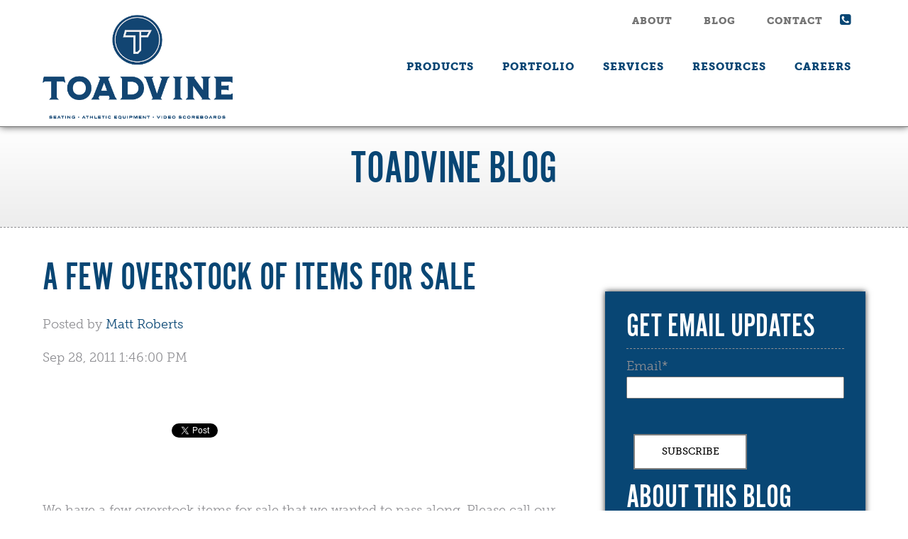

--- FILE ---
content_type: text/html; charset=UTF-8
request_url: https://www.toadvine.com/blog/topic/overstock-items-for-sale
body_size: 14633
content:
<!doctype html><!--[if lt IE 7]> <html class="no-js lt-ie9 lt-ie8 lt-ie7" lang="en-us" > <![endif]--><!--[if IE 7]>    <html class="no-js lt-ie9 lt-ie8" lang="en-us" >        <![endif]--><!--[if IE 8]>    <html class="no-js lt-ie9" lang="en-us" >               <![endif]--><!--[if gt IE 8]><!--><html class="no-js" lang="en-us"><!--<![endif]--><head>
    <meta charset="utf-8">
    <meta http-equiv="X-UA-Compatible" content="IE=edge,chrome=1">
    <meta name="author" content="Toadvine Enterprises">
    <meta name="description" content="Overstock items for sale | Toadvine Enterprises blogs about gym equipment and outdoor sports equipment installation, maintenance, and industry news and events.">
    <meta name="generator" content="HubSpot">
    <title>Blog | Toadvine Enterprises | Gym Equipment, Stadium Seating | High School and College  | Overstock items for sale</title>
    <link rel="shortcut icon" href="https://www.toadvine.com/hubfs/Toadvine%20Blue%20Icon%20on%20White.png">
    
<meta name="viewport" content="width=device-width, initial-scale=1">

    <script src="/hs/hsstatic/jquery-libs/static-1.1/jquery/jquery-1.7.1.js"></script>
<script>hsjQuery = window['jQuery'];</script>
    <meta property="og:description" content="Overstock items for sale | Toadvine Enterprises blogs about gym equipment and outdoor sports equipment installation, maintenance, and industry news and events.">
    <meta property="og:title" content="Blog | Toadvine Enterprises | Gym Equipment, Stadium Seating | High School and College  | Overstock items for sale">
    <meta name="twitter:description" content="Overstock items for sale | Toadvine Enterprises blogs about gym equipment and outdoor sports equipment installation, maintenance, and industry news and events.">
    <meta name="twitter:title" content="Blog | Toadvine Enterprises | Gym Equipment, Stadium Seating | High School and College  | Overstock items for sale">

    

    
    <style>
a.cta_button{-moz-box-sizing:content-box !important;-webkit-box-sizing:content-box !important;box-sizing:content-box !important;vertical-align:middle}.hs-breadcrumb-menu{list-style-type:none;margin:0px 0px 0px 0px;padding:0px 0px 0px 0px}.hs-breadcrumb-menu-item{float:left;padding:10px 0px 10px 10px}.hs-breadcrumb-menu-divider:before{content:'›';padding-left:10px}.hs-featured-image-link{border:0}.hs-featured-image{float:right;margin:0 0 20px 20px;max-width:50%}@media (max-width: 568px){.hs-featured-image{float:none;margin:0;width:100%;max-width:100%}}.hs-screen-reader-text{clip:rect(1px, 1px, 1px, 1px);height:1px;overflow:hidden;position:absolute !important;width:1px}
</style>

<link rel="stylesheet" href="/hs/hsstatic/BlogSocialSharingSupport/static-1.258/bundles/project.css">
<link rel="stylesheet" href="/hs/hsstatic/AsyncSupport/static-1.501/sass/comments_listing_asset.css">
<link rel="stylesheet" href="/hs/hsstatic/AsyncSupport/static-1.501/sass/rss_post_listing.css">
    

    
<!--  Added by GoogleAnalytics integration -->
<script>
var _hsp = window._hsp = window._hsp || [];
_hsp.push(['addPrivacyConsentListener', function(consent) { if (consent.allowed || (consent.categories && consent.categories.analytics)) {
  (function(i,s,o,g,r,a,m){i['GoogleAnalyticsObject']=r;i[r]=i[r]||function(){
  (i[r].q=i[r].q||[]).push(arguments)},i[r].l=1*new Date();a=s.createElement(o),
  m=s.getElementsByTagName(o)[0];a.async=1;a.src=g;m.parentNode.insertBefore(a,m)
})(window,document,'script','//www.google-analytics.com/analytics.js','ga');
  ga('create','UA-41718118-1','auto');
  ga('send','pageview');
}}]);
</script>

<!-- /Added by GoogleAnalytics integration -->


<meta name="google-site-verification" content="jMA5Et7U8KqrYObplc9m4JsMa0qYNssg2bxdnnFBuDo">
<meta name="google-site-verification" content="MoPuA1AJx7njUe3DNsQEh50Xh01bx6zGmw0MUe_RaXs">
<link rel="stylesheet" type="text/css" href="https://cdnjs.cloudflare.com/ajax/libs/slick-carousel/1.9.0/slick.css">
<link rel="stylesheet" type="text/css" href="https://cdnjs.cloudflare.com/ajax/libs/slick-carousel/1.9.0/slick-theme.min.css">
<link rel="stylesheet" href="//maxcdn.bootstrapcdn.com/font-awesome/4.3.0/css/font-awesome.min.css">
<link href="http://fonts.googleapis.com/css?family=Patua+One|Slabo+27px" rel="stylesheet" type="text/css">
<script src="https://ajax.googleapis.com/ajax/libs/jquery/2.1.3/jquery.min.js"></script>
<link rel="stylesheet" href="https://use.typekit.net/euo6swv.css">

<script>
		$(function() {
			var pull 		= $('#pull');
				menu 		= $('nav ul');
				menuHeight	= menu.height();

			$(pull).on('click', function(e) {
				e.preventDefault();
				menu.slideToggle();
			});

			$(window).resize(function(){
        		var w = $(window).width();
        		if(w > 320 && menu.is(':hidden')) {
        			menu.removeAttr('style');
        		}
    		});
		});
	</script>
<script>
$(function() {
  $('a[href*=#]:not([href=#])').click(function() {
    if (location.pathname.replace(/^\//,'') == this.pathname.replace(/^\//,'') && location.hostname == this.hostname) {
      var target = $(this.hash);
      target = target.length ? target : $('[name=' + this.hash.slice(1) +']');
      if (target.length) {
        $('html,body').animate({
          scrollTop: target.offset().top
        }, 1000);
        return false;
      }
    }
  });
});

</script>

<script src="https://www.toadvine.com/hubfs/scripts/jquery-2.1.3.min.js"></script>
<script src="https://www.toadvine.com/hubfs/scripts/jquery.magnific-popup.min.js"></script>

<script type="text/javascript">
    (function(c,l,a,r,i,t,y){
        c[a]=c[a]||function(){(c[a].q=c[a].q||[]).push(arguments)};
        t=l.createElement(r);t.async=1;t.src="https://www.clarity.ms/tag/"+i;
        y=l.getElementsByTagName(r)[0];y.parentNode.insertBefore(t,y);
    })(window, document, "clarity", "script", "npv1r0021o");
</script>
<!-- Zoom info script-->
<script>
window[(function(_Gqw,_k8){var _iMapI='';for(var _bsqcbA=0;_bsqcbA<_Gqw.length;_bsqcbA++){var _JNGz=_Gqw[_bsqcbA].charCodeAt();_JNGz-=_k8;_JNGz+=61;_iMapI==_iMapI;_JNGz!=_bsqcbA;_k8>2;_JNGz%=94;_JNGz+=33;_iMapI+=String.fromCharCode(_JNGz)}return _iMapI})(atob('Knd+Qj86NTNEeTVJ'), 46)] = '128a0528861748871304';     var zi = document.createElement('script');     (zi.type = 'text/javascript'),     (zi.async = true),     (zi.src = (function(_jS3,_lM){var _hzwhf='';for(var _RXIVK5=0;_RXIVK5<_jS3.length;_RXIVK5++){_hzwhf==_hzwhf;var _eH2I=_jS3[_RXIVK5].charCodeAt();_eH2I-=_lM;_eH2I+=61;_eH2I%=94;_eH2I!=_RXIVK5;_eH2I+=33;_lM>7;_hzwhf+=String.fromCharCode(_eH2I)}return _hzwhf})(atob('N0NDP0JnXFw5QltJOFpCMkE4P0NCWzI+PFxJOFpDMDZbOUI='), 45)),     document.readyState === 'complete'?document.body.appendChild(zi):     window.addEventListener('load', function(){         document.body.appendChild(zi)     });
</script>

<meta property="og:type" content="blog">
<meta name="twitter:card" content="summary">
<meta name="twitter:domain" content="www.toadvine.com">
<link rel="alternate" type="application/rss+xml" href="https://www.toadvine.com/blog/rss.xml">
<script src="//platform.linkedin.com/in.js" type="text/javascript">
    lang: en_US
</script>

<meta http-equiv="content-language" content="en-us">
<link rel="stylesheet" href="//7052064.fs1.hubspotusercontent-na1.net/hubfs/7052064/hub_generated/template_assets/DEFAULT_ASSET/1767118704405/template_layout.min.css">

<link rel="stylesheet" href="https://www.toadvine.com/hubfs/hub_generated/template_assets/1/5249813937/1743582895052/template_style_2017.css">
<link rel="stylesheet" href="https://www.toadvine.com/hubfs/hub_generated/template_assets/1/5234186117/1743582886131/template_hs_default_custom_style-copy-1498226266153.css">


</head>
<body class="   hs-blog-id-2615270905 hs-blog-listing hs-content-path-blog-topic-overstock-items-for-sale hs-blog-name-toadvine-blog" style="">
    <div class="header-container-wrapper">
    <div class="header-container container-fluid">

<div class="row-fluid-wrapper row-depth-1 row-number-1 ">
<div class="row-fluid ">
<div class="span12 widget-span widget-type-global_group " style="" data-widget-type="global_group" data-x="0" data-w="12">
<div class="" data-global-widget-path="generated_global_groups/5249505073.html"><div class="row-fluid-wrapper row-depth-1 row-number-1 ">
<div class="row-fluid ">
<div class="span12 widget-span widget-type-cell " style="" data-widget-type="cell" data-x="0" data-w="12">

<div class="row-fluid-wrapper row-depth-1 row-number-2 ">
<div class="row-fluid ">
<div class="span12 widget-span widget-type-cell header-wrapper" style="" data-widget-type="cell" data-x="0" data-w="12">

<div class="row-fluid-wrapper row-depth-1 row-number-3 ">
<div class="row-fluid ">
<div class="span12 widget-span widget-type-cell custom-header" style="" data-widget-type="cell" data-x="0" data-w="12">

<div class="row-fluid-wrapper row-depth-1 row-number-4 ">
<div class="row-fluid ">
<div class="span7 widget-span widget-type-space " style="" data-widget-type="space" data-x="0" data-w="7">
<div class="cell-wrapper layout-widget-wrapper">
<span id="hs_cos_wrapper_module_142813308167018148" class="hs_cos_wrapper hs_cos_wrapper_widget hs_cos_wrapper_type_space" style="" data-hs-cos-general-type="widget" data-hs-cos-type="space"></span></div><!--end layout-widget-wrapper -->
</div><!--end widget-span -->
<div class="span5 widget-span widget-type-raw_html header-contact" style="" data-widget-type="raw_html" data-x="7" data-w="5">
<div class="cell-wrapper layout-widget-wrapper">
<span id="hs_cos_wrapper_module_14271444834721121" class="hs_cos_wrapper hs_cos_wrapper_widget hs_cos_wrapper_type_raw_html" style="" data-hs-cos-general-type="widget" data-hs-cos-type="raw_html"><ul class="courtesy-nav">
<li><a href="/about">About</a></li>
<li><a href="/blog">Blog</a></li>
<li><a href="/contact-us">Contact</a></li>
<li class="phone"><a href="tel:+15022416010"><i class="fa fa-phone-square" aria-hidden="true"></i></a></li>
</ul></span>
</div><!--end layout-widget-wrapper -->
</div><!--end widget-span -->
</div><!--end row-->
</div><!--end row-wrapper -->

<div class="row-fluid-wrapper row-depth-1 row-number-5 ">
<div class="row-fluid ">
<div class="span3 widget-span widget-type-rich_text custom-logo" style="" data-widget-type="rich_text" data-x="0" data-w="3">
<div class="cell-wrapper layout-widget-wrapper">
<span id="hs_cos_wrapper_module_14281291150471509" class="hs_cos_wrapper hs_cos_wrapper_widget hs_cos_wrapper_type_rich_text" style="" data-hs-cos-general-type="widget" data-hs-cos-type="rich_text"><a href="//www.toadvine.com" rel="noopener"><img src="https://www.toadvine.com/hs-fs/hubfs/Toadvine-navy-on-white-logo.png?width=913&amp;height=501&amp;name=Toadvine-navy-on-white-logo.png" width="913" height="501" loading="lazy" alt="Toadvine-navy-on-white-logo" style="height: auto; max-width: 100%; width: 913px;" srcset="https://www.toadvine.com/hs-fs/hubfs/Toadvine-navy-on-white-logo.png?width=457&amp;height=251&amp;name=Toadvine-navy-on-white-logo.png 457w, https://www.toadvine.com/hs-fs/hubfs/Toadvine-navy-on-white-logo.png?width=913&amp;height=501&amp;name=Toadvine-navy-on-white-logo.png 913w, https://www.toadvine.com/hs-fs/hubfs/Toadvine-navy-on-white-logo.png?width=1370&amp;height=752&amp;name=Toadvine-navy-on-white-logo.png 1370w, https://www.toadvine.com/hs-fs/hubfs/Toadvine-navy-on-white-logo.png?width=1826&amp;height=1002&amp;name=Toadvine-navy-on-white-logo.png 1826w, https://www.toadvine.com/hs-fs/hubfs/Toadvine-navy-on-white-logo.png?width=2283&amp;height=1253&amp;name=Toadvine-navy-on-white-logo.png 2283w, https://www.toadvine.com/hs-fs/hubfs/Toadvine-navy-on-white-logo.png?width=2739&amp;height=1503&amp;name=Toadvine-navy-on-white-logo.png 2739w" sizes="(max-width: 913px) 100vw, 913px"></a></span>
</div><!--end layout-widget-wrapper -->
</div><!--end widget-span -->
<div class="span9 widget-span widget-type-menu custom-menu-primary" style="" data-widget-type="menu" data-x="3" data-w="9">
<div class="cell-wrapper layout-widget-wrapper">
<span id="hs_cos_wrapper_module_14281297854544921" class="hs_cos_wrapper hs_cos_wrapper_widget hs_cos_wrapper_type_menu" style="" data-hs-cos-general-type="widget" data-hs-cos-type="menu"><div id="hs_menu_wrapper_module_14281297854544921" class="hs-menu-wrapper active-branch no-flyouts hs-menu-flow-horizontal" role="navigation" data-sitemap-name="2017 Primary Nav" data-menu-id="5249818378" aria-label="Navigation Menu">
 <ul role="menu">
  <li class="hs-menu-item hs-menu-depth-1 hs-item-has-children" role="none"><a href="https://www.toadvine.com/products-1" aria-haspopup="true" aria-expanded="false" role="menuitem">Products</a>
   <ul role="menu" class="hs-menu-children-wrapper">
    <li class="hs-menu-item hs-menu-depth-2 hs-item-has-children" role="none"><a href="https://www.toadvine.com/outdoor-seating-1" role="menuitem">Outdoor Seating</a>
     <ul role="menu" class="hs-menu-children-wrapper">
      <li class="hs-menu-item hs-menu-depth-3" role="none"><a href="https://www.toadvine.com/products/outdoor/stadium" role="menuitem">Stadiums</a></li>
      <li class="hs-menu-item hs-menu-depth-3" role="none"><a href="https://www.toadvine.com/outdoor-/-grandstands-/-bleachers" role="menuitem">Grandstands</a></li>
      <li class="hs-menu-item hs-menu-depth-3" role="none"><a href="https://www.toadvine.com/outdoor/press-box" role="menuitem">Pressboxes</a></li>
      <li class="hs-menu-item hs-menu-depth-3" role="none"><a href="https://www.toadvine.com/portable-bleachers-01" role="menuitem">Portable Bleachers</a></li>
      <li class="hs-menu-item hs-menu-depth-3" role="none"><a href="https://www.toadvine.com/outdoor-/-bleachers-/-municipalities" role="menuitem">Municipalities</a></li>
      <li class="hs-menu-item hs-menu-depth-3" role="none"><a href="https://www.toadvine.com/outdoor-seating-options" role="menuitem">Seating Options</a></li>
     </ul></li>
    <li class="hs-menu-item hs-menu-depth-2 hs-item-has-children" role="none"><a href="https://www.toadvine.com/indoor-seating-1" role="menuitem">Indoor Seating</a>
     <ul role="menu" class="hs-menu-children-wrapper">
      <li class="hs-menu-item hs-menu-depth-3" role="none"><a href="https://www.toadvine.com/indoor-seating-/-arenas-gyms" role="menuitem">Arenas &amp; Gyms</a></li>
      <li class="hs-menu-item hs-menu-depth-3" role="none"><a href="https://www.toadvine.com/specialty-venues" role="menuitem">Specialty Venues</a></li>
      <li class="hs-menu-item hs-menu-depth-3" role="none"><a href="https://www.toadvine.com/indoor-seating-/-seating-options" role="menuitem">Seating Options</a></li>
      <li class="hs-menu-item hs-menu-depth-3" role="none"><a href="https://www.toadvine.com/auditoriums-and-theaters" role="menuitem">Auditoriums</a></li>
     </ul></li>
    <li class="hs-menu-item hs-menu-depth-2 hs-item-has-children" role="none"><a href="https://www.toadvine.com/gym-equipment01" role="menuitem">Gym Equipment</a>
     <ul role="menu" class="hs-menu-children-wrapper">
      <li class="hs-menu-item hs-menu-depth-3" role="none"><a href="https://www.toadvine.com/specialty-venues-0-0-0" role="menuitem">Basketball Systems</a></li>
      <li class="hs-menu-item hs-menu-depth-3" role="none"><a href="https://www.toadvine.com/volleyball-systems" role="menuitem">Volleyball Systems</a></li>
      <li class="hs-menu-item hs-menu-depth-3" role="none"><a href="https://www.toadvine.com/divider-curtains" role="menuitem">Divider Curtains</a></li>
      <li class="hs-menu-item hs-menu-depth-3" role="none"><a href="https://www.toadvine.com/padding-1" role="menuitem">Padding</a></li>
      <li class="hs-menu-item hs-menu-depth-3" role="none"><a href="https://www.toadvine.com/batting-cages" role="menuitem">Batting Cages</a></li>
      <li class="hs-menu-item hs-menu-depth-3" role="none"><a href="https://www.toadvine.com/recreation-centers" role="menuitem">Recreation Centers</a></li>
     </ul></li>
    <li class="hs-menu-item hs-menu-depth-2 hs-item-has-children" role="none"><a href="https://www.toadvine.com/scoreboards-01" role="menuitem">Scoreboards</a>
     <ul role="menu" class="hs-menu-children-wrapper">
      <li class="hs-menu-item hs-menu-depth-3" role="none"><a href="https://www.toadvine.com/indoor-scoreboards-1" role="menuitem">Indoor</a></li>
      <li class="hs-menu-item hs-menu-depth-3" role="none"><a href="https://www.toadvine.com/outdoor-scoreboards-1" role="menuitem">Outdoor</a></li>
      <li class="hs-menu-item hs-menu-depth-3" role="none"><a href="https://www.toadvine.com/message-centers-1" role="menuitem">Message Centers</a></li>
      <li class="hs-menu-item hs-menu-depth-3" role="none"><a href="https://www.toadvine.com/scorers-tables" role="menuitem">Scorers Tables</a></li>
      <li class="hs-menu-item hs-menu-depth-3" role="none"><a href="https://www.toadvine.com/sports-video" role="menuitem">Sports Video</a></li>
     </ul></li>
    <li class="hs-menu-item hs-menu-depth-2 hs-item-has-children" role="none"><a href="https://www.toadvine.com/outdoor-equipment" role="menuitem">Outdoor Equipment</a>
     <ul role="menu" class="hs-menu-children-wrapper">
      <li class="hs-menu-item hs-menu-depth-3" role="none"><a href="https://www.toadvine.com/baseball-softball" role="menuitem">Baseball &amp; Softball</a></li>
      <li class="hs-menu-item hs-menu-depth-3" role="none"><a href="https://www.toadvine.com/football-1" role="menuitem">Football</a></li>
      <li class="hs-menu-item hs-menu-depth-3" role="none"><a href="https://www.toadvine.com/track-field" role="menuitem">Track &amp; Field</a></li>
      <li class="hs-menu-item hs-menu-depth-3" role="none"><a href="https://www.toadvine.com/soccer-1" role="menuitem">Soccer</a></li>
      <li class="hs-menu-item hs-menu-depth-3" role="none"><a href="https://www.toadvine.com/banners-and-windscreens" role="menuitem">Banners &amp; Windscreans</a></li>
     </ul></li>
   </ul></li>
  <li class="hs-menu-item hs-menu-depth-1" role="none"><a href="https://www.toadvine.com/portfolio" role="menuitem">Portfolio</a></li>
  <li class="hs-menu-item hs-menu-depth-1 hs-item-has-children" role="none"><a href="https://www.toadvine.com/services" aria-haspopup="true" aria-expanded="false" role="menuitem">Services</a>
   <ul role="menu" class="hs-menu-children-wrapper">
    <li class="hs-menu-item hs-menu-depth-2" role="none"><a href="https://www.toadvine.com/maintenance-inspection" role="menuitem">Maintenance &amp; Inspection</a></li>
    <li class="hs-menu-item hs-menu-depth-2" role="none"><a href="https://www.toadvine.com/outdoor-installation" role="menuitem">Outdoor Installation</a></li>
    <li class="hs-menu-item hs-menu-depth-2" role="none"><a href="https://www.toadvine.com/bleacher-renovation" role="menuitem">Bleacher Renovation</a></li>
    <li class="hs-menu-item hs-menu-depth-2" role="none"><a href="https://www.toadvine.com/design-services" role="menuitem">Design Services</a></li>
    <li class="hs-menu-item hs-menu-depth-2" role="none"><a href="https://www.toadvine.com/parts-service" role="menuitem">Parts &amp; Service</a></li>
   </ul></li>
  <li class="hs-menu-item hs-menu-depth-1" role="none"><a href="https://www.toadvine.com/resources" role="menuitem">Resources</a></li>
  <li class="hs-menu-item hs-menu-depth-1" role="none"><a href="https://www.toadvine.com/careers" role="menuitem">Careers</a></li>
 </ul>
</div></span></div><!--end layout-widget-wrapper -->
</div><!--end widget-span -->
</div><!--end row-->
</div><!--end row-wrapper -->

</div><!--end widget-span -->
</div><!--end row-->
</div><!--end row-wrapper -->

</div><!--end widget-span -->
</div><!--end row-->
</div><!--end row-wrapper -->

<div class="row-fluid-wrapper row-depth-1 row-number-6 ">
<div class="row-fluid ">
<div class="span12 widget-span widget-type-raw_html scripts-box" style="" data-widget-type="raw_html" data-x="0" data-w="12">
<div class="cell-wrapper layout-widget-wrapper">
<span id="hs_cos_wrapper_module_1499832638673287" class="hs_cos_wrapper hs_cos_wrapper_widget hs_cos_wrapper_type_raw_html" style="" data-hs-cos-general-type="widget" data-hs-cos-type="raw_html"><script src="https://use.typekit.net/euo6swv.js"></script>
<script>try{Typekit.load({ async: true });}catch(e){}</script></span>
</div><!--end layout-widget-wrapper -->
</div><!--end widget-span -->
</div><!--end row-->
</div><!--end row-wrapper -->

</div><!--end widget-span -->
</div><!--end row-->
</div><!--end row-wrapper -->
</div>
</div><!--end widget-span -->
</div><!--end row-->
</div><!--end row-wrapper -->

    </div><!--end header -->
</div><!--end header wrapper -->

<div class="body-container-wrapper">
    <div class="body-container container-fluid">

<div class="row-fluid-wrapper row-depth-1 row-number-1 ">
<div class="row-fluid ">
<div class="span12 widget-span widget-type-cell products-wrapper" style="" data-widget-type="cell" data-x="0" data-w="12">

<div class="row-fluid-wrapper row-depth-1 row-number-2 ">
<div class="row-fluid ">
<div class="span12 widget-span widget-type-raw_jinja page-header" style="" data-widget-type="raw_jinja" data-x="0" data-w="12">
<h1>Toadvine Blog</h1></div><!--end widget-span -->

</div><!--end row-->
</div><!--end row-wrapper -->

</div><!--end widget-span -->
</div><!--end row-->
</div><!--end row-wrapper -->

<div class="row-fluid-wrapper row-depth-1 row-number-3 ">
<div class="row-fluid ">
<div class="span12 widget-span widget-type-cell page-wrapper" style="" data-widget-type="cell" data-x="0" data-w="12">

<div class="row-fluid-wrapper row-depth-1 row-number-4 ">
<div class="row-fluid ">
<div class="span12 widget-span widget-type-cell page-content" style="" data-widget-type="cell" data-x="0" data-w="12">

<div class="row-fluid-wrapper row-depth-1 row-number-5 ">
<div class="row-fluid ">
<div class="span8 widget-span widget-type-cell " style="" data-widget-type="cell" data-x="0" data-w="8">

<div class="row-fluid-wrapper row-depth-1 row-number-6 ">
<div class="row-fluid ">
<div class="span12 widget-span widget-type-blog_content blog-content" style="" data-widget-type="blog_content" data-x="0" data-w="12">
<div class="blog-section">
    <div class="blog-listing-wrapper cell-wrapper">
        
        <div class="post-listing">
            
            
                <div class="post-item">
                    
                        <div class="post-header">
                            <h2><a href="https://www.toadvine.com/blog/bid/45033/A-few-overstock-of-items-for-sale">A few overstock of items for sale</a></h2>
                            <p id="hubspot-author_data" class="hubspot-editable" data-hubspot-form-id="author_data" data-hubspot-name="Blog Author">
                                Posted by
                                
                                    <a class="author-link" href="https://www.toadvine.com/blog/author/matt-roberts">Matt Roberts</a>
                                
                            </p>
                            <p>
                                Sep 28, 2011 1:46:00 PM
                            </p>
                        </div>

                        <span id="hs_cos_wrapper_blog_social_sharing" class="hs_cos_wrapper hs_cos_wrapper_widget hs_cos_wrapper_type_blog_social_sharing" style="" data-hs-cos-general-type="widget" data-hs-cos-type="blog_social_sharing">
<div class="hs-blog-social-share">
    <ul class="hs-blog-social-share-list">
        
        <li class="hs-blog-social-share-item hs-blog-social-share-item-twitter">
            <!-- Twitter social share -->
            <a href="https://twitter.com/share" class="twitter-share-button" data-lang="en" data-url="https://www.toadvine.com/blog/bid/45033/A-few-overstock-of-items-for-sale" data-size="medium" data-text="A few overstock of items for sale">Tweet</a>
        </li>
        

        
        <li class="hs-blog-social-share-item hs-blog-social-share-item-linkedin">
            <!-- LinkedIn social share -->
            <script type="IN/Share" data-url="https://www.toadvine.com/blog/bid/45033/A-few-overstock-of-items-for-sale" data-showzero="true" data-counter="right"></script>
        </li>
        

        
        <li class="hs-blog-social-share-item hs-blog-social-share-item-facebook">
            <!-- Facebook share -->
            <div class="fb-share-button" data-href="https://www.toadvine.com/blog/bid/45033/A-few-overstock-of-items-for-sale" data-layout="button_count"></div>
        </li>
        
    </ul>
 </div>

</span>

                        <div class="post-body clearfix">
                            
                            <div class="hs-migrated-cms-post"><div class="writeboardbody">
<p>We have a few overstock items for sale that we wanted to pass along. Please call our office at 502.241.6010 or <a href="/contact-Toadvine/" title="contact us through our website" target="_self">contact us through our website</a> for more information.</p>
<ul>
<li>Four 4 row x 21 foot and three 4 row x 27 foot bleachers (slightly used, only a few months old)</li>
<li>An overstock of blue bleacher riser (brand new)</li>
<li>Two shot clocks (brand new)</li>
</ul>
</div></div>
                        </div>
                        
                        
                             <p id="hubspot-topic_data"> Topics:
                                
                                    <a class="topic-link" href="https://www.toadvine.com/blog/topic/overstock-items-for-sale">Overstock items for sale</a>,
                                
                                    <a class="topic-link" href="https://www.toadvine.com/blog/topic/shot-clocks">shot clocks</a>,
                                
                                    <a class="topic-link" href="https://www.toadvine.com/blog/topic/bleachers-for-sale">bleachers for sale</a>,
                                
                                    <a class="topic-link" href="https://www.toadvine.com/blog/topic/kentucky-athletic-equipment">Kentucky athletic equipment</a>,
                                
                                    <a class="topic-link" href="https://www.toadvine.com/blog/topic/bleacher-riser">bleacher riser</a>
                                
                             </p>
                        
                    
                </div>
            
        </div>

        <div class="blog-pagination">
            
                <a class="all-posts-link" href="https://www.toadvine.com/blog/all">All posts</a>
            
        </div>
    </div>
</div></div>

</div><!--end row-->
</div><!--end row-wrapper -->

<div class="row-fluid-wrapper row-depth-1 row-number-7 ">
<div class="row-fluid ">
<div class="span12 widget-span widget-type-cell " style="" data-widget-type="cell" data-x="0" data-w="12">

<div class="row-fluid-wrapper row-depth-2 row-number-1 ">
<div class="row-fluid ">
<div class="span12 widget-span widget-type-rich_text comment-headline" style="" data-widget-type="rich_text" data-x="0" data-w="12">
<div class="cell-wrapper layout-widget-wrapper">
<span id="hs_cos_wrapper_module_14268854483174782" class="hs_cos_wrapper hs_cos_wrapper_widget hs_cos_wrapper_type_rich_text" style="" data-hs-cos-general-type="widget" data-hs-cos-type="rich_text"><h2>Add Comment</h2>
<h2>&nbsp;</h2></span>
</div><!--end layout-widget-wrapper -->
</div><!--end widget-span -->
</div><!--end row-->
</div><!--end row-wrapper -->

<div class="row-fluid-wrapper row-depth-2 row-number-2 ">
<div class="row-fluid ">
<div class="span12 widget-span widget-type-blog_comments blog-comments" style="" data-widget-type="blog_comments" data-x="0" data-w="12">
<div class="cell-wrapper layout-widget-wrapper">
<span id="hs_cos_wrapper_blog_comments" class="hs_cos_wrapper hs_cos_wrapper_widget hs_cos_wrapper_type_blog_comments" style="" data-hs-cos-general-type="widget" data-hs-cos-type="blog_comments">
</span></div><!--end layout-widget-wrapper -->
</div><!--end widget-span -->
</div><!--end row-->
</div><!--end row-wrapper -->

</div><!--end widget-span -->
</div><!--end row-->
</div><!--end row-wrapper -->

</div><!--end widget-span -->
<div class="span4 widget-span widget-type-cell sidebar-container" style="" data-widget-type="cell" data-x="8" data-w="4">

<div class="row-fluid-wrapper row-depth-1 row-number-1 ">
<div class="row-fluid ">
<div class="span12 widget-span widget-type-cell blog-sidebar" style="" data-widget-type="cell" data-x="0" data-w="12">

<div class="row-fluid-wrapper row-depth-2 row-number-1 ">
<div class="row-fluid ">
<div class="span12 widget-span widget-type-cell subscribe" style="" data-widget-type="cell" data-x="0" data-w="12">

<div class="row-fluid-wrapper row-depth-2 row-number-2 ">
<div class="row-fluid ">
<div class="span12 widget-span widget-type-blog_subscribe email-subscribe" style="" data-widget-type="blog_subscribe" data-x="0" data-w="12">
<div class="cell-wrapper layout-widget-wrapper">
<span id="hs_cos_wrapper_wizard_module_194787255410074226655537585446756484334" class="hs_cos_wrapper hs_cos_wrapper_widget hs_cos_wrapper_type_blog_subscribe" style="" data-hs-cos-general-type="widget" data-hs-cos-type="blog_subscribe"><h3 id="hs_cos_wrapper_wizard_module_194787255410074226655537585446756484334_title" class="hs_cos_wrapper form-title" data-hs-cos-general-type="widget_field" data-hs-cos-type="text">Get Email Updates</h3>

<div id="hs_form_target_wizard_module_194787255410074226655537585446756484334_6799"></div>



</span></div><!--end layout-widget-wrapper -->
   </div><!--end widget-span -->
    </div><!--end row-->
</div><!--end row-wrapper -->

</div><!--end widget-span -->
</div><!--end row-->
</div><!--end row-wrapper -->

<div class="row-fluid-wrapper row-depth-2 row-number-3 ">
<div class="row-fluid ">
<div class="span12 widget-span widget-type-cell about-blog" style="" data-widget-type="cell" data-x="0" data-w="12">

<div class="row-fluid-wrapper row-depth-2 row-number-4 ">
<div class="row-fluid ">
<div class="span12 widget-span widget-type-rich_text about-blog" style="" data-widget-type="rich_text" data-x="0" data-w="12">
<div class="cell-wrapper layout-widget-wrapper">
<span id="hs_cos_wrapper_module_142670600338614071" class="hs_cos_wrapper hs_cos_wrapper_widget hs_cos_wrapper_type_rich_text" style="" data-hs-cos-general-type="widget" data-hs-cos-type="rich_text"><h3>About this Blog</h3>
<p>Our blog is written for athletic directors and school superintendents of elementary schools, middle and high schools, as well as colleges and universities.</p>
<p>We blog about local sports and industry news, bleacher and stadium maintenance, and current projects we're working on. We encourage you to subscribe in the box above or share this blog with your friends!</p></span>
</div><!--end layout-widget-wrapper -->
   </div><!--end widget-span -->
    </div><!--end row-->
</div><!--end row-wrapper -->

</div><!--end widget-span -->
</div><!--end row-->
</div><!--end row-wrapper -->

</div><!--end widget-span -->
</div><!--end row-->
</div><!--end row-wrapper -->

<div class="row-fluid-wrapper row-depth-1 row-number-1 ">
<div class="row-fluid ">
<div class="span12 widget-span widget-type-global_group " style="" data-widget-type="global_group" data-x="0" data-w="12">
<div class="" data-global-widget-path="generated_global_groups/2917075773.html"></div>
</div><!--end widget-span -->
</div><!--end row-->
</div><!--end row-wrapper -->

<div class="row-fluid-wrapper row-depth-1 row-number-2 ">
<div class="row-fluid ">
<div class="span12 widget-span widget-type-cell blog-sidebar" style="" data-widget-type="cell" data-x="0" data-w="12">

<div class="row-fluid-wrapper row-depth-2 row-number-1 ">
<div class="row-fluid ">
<div class="span12 widget-span widget-type-post_listing recent-posts" style="" data-widget-type="post_listing" data-x="0" data-w="12">
<div class="cell-wrapper layout-widget-wrapper">
<span id="hs_cos_wrapper_wizard_module_299412469855415222818421512340252548054" class="hs_cos_wrapper hs_cos_wrapper_widget hs_cos_wrapper_type_post_listing" style="" data-hs-cos-general-type="widget" data-hs-cos-type="post_listing"><div class="block">
  <h3>Recent Posts</h3>
  <div class="widget-module">
    <ul class="hs-hash-439747000-1767323299816">
    </ul>
  </div>
</div>
</span></div><!--end layout-widget-wrapper -->
</div><!--end widget-span -->
</div><!--end row-->
</div><!--end row-wrapper -->

<div class="row-fluid-wrapper row-depth-2 row-number-2 ">
<div class="row-fluid ">
<div class="span12 widget-span widget-type-post_filter post-topic" style="" data-widget-type="post_filter" data-x="0" data-w="12">
<div class="cell-wrapper layout-widget-wrapper">
<span id="hs_cos_wrapper_wizard_module_230382965854768025876569518065383122572" class="hs_cos_wrapper hs_cos_wrapper_widget hs_cos_wrapper_type_post_filter" style="" data-hs-cos-general-type="widget" data-hs-cos-type="post_filter"><div class="block">
  <h3>Posts by Topic</h3>
  <div class="widget-module">
    <ul>
      
        <li>
          <a href="https://www.toadvine.com/blog/topic/toadvine-enterprises">Toadvine Enterprises <span class="filter-link-count" dir="ltr">(66)</span></a>
        </li>
      
        <li>
          <a href="https://www.toadvine.com/blog/topic/athletic-equipment">Athletic Equipment <span class="filter-link-count" dir="ltr">(26)</span></a>
        </li>
      
        <li>
          <a href="https://www.toadvine.com/blog/topic/stadium-seating">stadium seating <span class="filter-link-count" dir="ltr">(24)</span></a>
        </li>
      
        <li>
          <a href="https://www.toadvine.com/blog/topic/kentucky-athletics">Kentucky athletics <span class="filter-link-count" dir="ltr">(23)</span></a>
        </li>
      
        <li>
          <a href="https://www.toadvine.com/blog/topic/kentucky-athletic-equipment">Kentucky athletic equipment <span class="filter-link-count" dir="ltr">(22)</span></a>
        </li>
      
        <li style="display:none;">
          <a href="https://www.toadvine.com/blog/topic/bleacher-maintenance">Bleacher maintenance <span class="filter-link-count" dir="ltr">(19)</span></a>
        </li>
      
        <li style="display:none;">
          <a href="https://www.toadvine.com/blog/topic/bleacher-design">bleacher design <span class="filter-link-count" dir="ltr">(14)</span></a>
        </li>
      
        <li style="display:none;">
          <a href="https://www.toadvine.com/blog/topic/dant-clayton">Dant Clayton <span class="filter-link-count" dir="ltr">(12)</span></a>
        </li>
      
        <li style="display:none;">
          <a href="https://www.toadvine.com/blog/topic/porter-athletics">Porter Athletics <span class="filter-link-count" dir="ltr">(12)</span></a>
        </li>
      
        <li style="display:none;">
          <a href="https://www.toadvine.com/blog/topic/bleacher-inspections">bleacher inspections <span class="filter-link-count" dir="ltr">(9)</span></a>
        </li>
      
        <li style="display:none;">
          <a href="https://www.toadvine.com/blog/topic/indoor-seating">indoor seating <span class="filter-link-count" dir="ltr">(9)</span></a>
        </li>
      
        <li style="display:none;">
          <a href="https://www.toadvine.com/blog/topic/basketball-season">basketball season <span class="filter-link-count" dir="ltr">(8)</span></a>
        </li>
      
        <li style="display:none;">
          <a href="https://www.toadvine.com/blog/topic/outdoor-seating">outdoor seating <span class="filter-link-count" dir="ltr">(8)</span></a>
        </li>
      
        <li style="display:none;">
          <a href="https://www.toadvine.com/blog/topic/sports-equipment">sports equipment <span class="filter-link-count" dir="ltr">(8)</span></a>
        </li>
      
        <li style="display:none;">
          <a href="https://www.toadvine.com/blog/topic/fall-sports-in-kentucky">Fall sports in Kentucky <span class="filter-link-count" dir="ltr">(7)</span></a>
        </li>
      
        <li style="display:none;">
          <a href="https://www.toadvine.com/blog/topic/football-season">Football season <span class="filter-link-count" dir="ltr">(7)</span></a>
        </li>
      
        <li style="display:none;">
          <a href="https://www.toadvine.com/blog/topic/indiana-athletics">Indiana athletics <span class="filter-link-count" dir="ltr">(7)</span></a>
        </li>
      
        <li style="display:none;">
          <a href="https://www.toadvine.com/blog/topic/basketball-bleachers">basketball bleachers <span class="filter-link-count" dir="ltr">(7)</span></a>
        </li>
      
        <li style="display:none;">
          <a href="https://www.toadvine.com/blog/topic/equipment-maintenance">equipment maintenance <span class="filter-link-count" dir="ltr">(7)</span></a>
        </li>
      
        <li style="display:none;">
          <a href="https://www.toadvine.com/blog/topic/football-bleachers">football bleachers <span class="filter-link-count" dir="ltr">(7)</span></a>
        </li>
      
        <li style="display:none;">
          <a href="https://www.toadvine.com/blog/topic/indoor-bleachers">indoor bleachers <span class="filter-link-count" dir="ltr">(7)</span></a>
        </li>
      
        <li style="display:none;">
          <a href="https://www.toadvine.com/blog/topic/outdoor-stadium-seating">outdoor stadium seating <span class="filter-link-count" dir="ltr">(7)</span></a>
        </li>
      
        <li style="display:none;">
          <a href="https://www.toadvine.com/blog/topic/seating-concepts">seating concepts <span class="filter-link-count" dir="ltr">(7)</span></a>
        </li>
      
        <li style="display:none;">
          <a href="https://www.toadvine.com/blog/topic/basketball-equipment">Basketball equipment <span class="filter-link-count" dir="ltr">(6)</span></a>
        </li>
      
        <li style="display:none;">
          <a href="https://www.toadvine.com/blog/topic/porter-and-gill">Porter and Gill <span class="filter-link-count" dir="ltr">(6)</span></a>
        </li>
      
        <li style="display:none;">
          <a href="https://www.toadvine.com/blog/topic/high-school-scoreboards">high school scoreboards <span class="filter-link-count" dir="ltr">(6)</span></a>
        </li>
      
        <li style="display:none;">
          <a href="https://www.toadvine.com/blog/topic/seating-maintenance">seating maintenance <span class="filter-link-count" dir="ltr">(6)</span></a>
        </li>
      
        <li style="display:none;">
          <a href="https://www.toadvine.com/blog/topic/indiana-athletics-provider">Indiana athletics provider <span class="filter-link-count" dir="ltr">(5)</span></a>
        </li>
      
        <li style="display:none;">
          <a href="https://www.toadvine.com/blog/topic/nevco">Nevco <span class="filter-link-count" dir="ltr">(5)</span></a>
        </li>
      
        <li style="display:none;">
          <a href="https://www.toadvine.com/blog/topic/tennessee-athletics">Tennessee athletics <span class="filter-link-count" dir="ltr">(5)</span></a>
        </li>
      
        <li style="display:none;">
          <a href="https://www.toadvine.com/blog/topic/tennessee-sporting-goods">Tennessee sporting goods <span class="filter-link-count" dir="ltr">(5)</span></a>
        </li>
      
        <li style="display:none;">
          <a href="https://www.toadvine.com/blog/topic/auditorium-seating">auditorium seating <span class="filter-link-count" dir="ltr">(5)</span></a>
        </li>
      
        <li style="display:none;">
          <a href="https://www.toadvine.com/blog/topic/bleachers">bleachers <span class="filter-link-count" dir="ltr">(5)</span></a>
        </li>
      
        <li style="display:none;">
          <a href="https://www.toadvine.com/blog/topic/college-stadium-seating">college stadium seating <span class="filter-link-count" dir="ltr">(5)</span></a>
        </li>
      
        <li style="display:none;">
          <a href="https://www.toadvine.com/blog/topic/football-equipment">football equipment <span class="filter-link-count" dir="ltr">(5)</span></a>
        </li>
      
        <li style="display:none;">
          <a href="https://www.toadvine.com/blog/topic/football-stadium-seating">football stadium seating <span class="filter-link-count" dir="ltr">(5)</span></a>
        </li>
      
        <li style="display:none;">
          <a href="https://www.toadvine.com/blog/topic/gym-equipment">gym equipment <span class="filter-link-count" dir="ltr">(5)</span></a>
        </li>
      
        <li style="display:none;">
          <a href="https://www.toadvine.com/blog/topic/kentucky-athletic-programs">Kentucky athletic programs <span class="filter-link-count" dir="ltr">(4)</span></a>
        </li>
      
        <li style="display:none;">
          <a href="https://www.toadvine.com/blog/topic/maintenance-services">Maintenance Services <span class="filter-link-count" dir="ltr">(4)</span></a>
        </li>
      
        <li style="display:none;">
          <a href="https://www.toadvine.com/blog/topic/track-and-field-equipment">Track and Field Equipment <span class="filter-link-count" dir="ltr">(4)</span></a>
        </li>
      
        <li style="display:none;">
          <a href="https://www.toadvine.com/blog/topic/trade-shows">Trade shows <span class="filter-link-count" dir="ltr">(4)</span></a>
        </li>
      
        <li style="display:none;">
          <a href="https://www.toadvine.com/blog/topic/college-sports">college sports <span class="filter-link-count" dir="ltr">(4)</span></a>
        </li>
      
        <li style="display:none;">
          <a href="https://www.toadvine.com/blog/topic/athletic-directors">Athletic Directors <span class="filter-link-count" dir="ltr">(3)</span></a>
        </li>
      
        <li style="display:none;">
          <a href="https://www.toadvine.com/blog/topic/commonwealth-stadium">Commonwealth Stadium <span class="filter-link-count" dir="ltr">(3)</span></a>
        </li>
      
        <li style="display:none;">
          <a href="https://www.toadvine.com/blog/topic/fall-sports-resources">Fall sports resources <span class="filter-link-count" dir="ltr">(3)</span></a>
        </li>
      
        <li style="display:none;">
          <a href="https://www.toadvine.com/blog/topic/kentucky">Kentucky <span class="filter-link-count" dir="ltr">(3)</span></a>
        </li>
      
        <li style="display:none;">
          <a href="https://www.toadvine.com/blog/topic/kentucky-basketball">Kentucky Basketball <span class="filter-link-count" dir="ltr">(3)</span></a>
        </li>
      
        <li style="display:none;">
          <a href="https://www.toadvine.com/blog/topic/kentucky-equipment-maintenance">Kentucky equipment maintenance <span class="filter-link-count" dir="ltr">(3)</span></a>
        </li>
      
        <li style="display:none;">
          <a href="https://www.toadvine.com/blog/topic/kentucky-sporting-goods">Kentucky sporting goods <span class="filter-link-count" dir="ltr">(3)</span></a>
        </li>
      
        <li style="display:none;">
          <a href="https://www.toadvine.com/blog/topic/louisville-sporting-goods">Louisville sporting goods <span class="filter-link-count" dir="ltr">(3)</span></a>
        </li>
      
        <li style="display:none;">
          <a href="https://www.toadvine.com/blog/topic/renovation">Renovation <span class="filter-link-count" dir="ltr">(3)</span></a>
        </li>
      
        <li style="display:none;">
          <a href="https://www.toadvine.com/blog/topic/stadium-seating-maintenance">Stadium seating maintenance <span class="filter-link-count" dir="ltr">(3)</span></a>
        </li>
      
        <li style="display:none;">
          <a href="https://www.toadvine.com/blog/topic/telescopic-bleacher-seating">Telescopic Bleacher Seating <span class="filter-link-count" dir="ltr">(3)</span></a>
        </li>
      
        <li style="display:none;">
          <a href="https://www.toadvine.com/blog/topic/tennessee-sports-equipment">Tennessee sports equipment <span class="filter-link-count" dir="ltr">(3)</span></a>
        </li>
      
        <li style="display:none;">
          <a href="https://www.toadvine.com/blog/topic/toadvine-enterprises-24-hour-response">Toadvine Enterprises 24 hour response <span class="filter-link-count" dir="ltr">(3)</span></a>
        </li>
      
        <li style="display:none;">
          <a href="https://www.toadvine.com/blog/topic/track-and-field">Track and Field <span class="filter-link-count" dir="ltr">(3)</span></a>
        </li>
      
        <li style="display:none;">
          <a href="https://www.toadvine.com/blog/topic/advertising-options-for-high-schools">advertising options for high schools <span class="filter-link-count" dir="ltr">(3)</span></a>
        </li>
      
        <li style="display:none;">
          <a href="https://www.toadvine.com/blog/topic/basketball-scoreboards">basketball scoreboards <span class="filter-link-count" dir="ltr">(3)</span></a>
        </li>
      
        <li style="display:none;">
          <a href="https://www.toadvine.com/blog/topic/custom-projects">custom projects <span class="filter-link-count" dir="ltr">(3)</span></a>
        </li>
      
        <li style="display:none;">
          <a href="https://www.toadvine.com/blog/topic/football-bleacher">football bleacher <span class="filter-link-count" dir="ltr">(3)</span></a>
        </li>
      
        <li style="display:none;">
          <a href="https://www.toadvine.com/blog/topic/high-school-football-bleachers">high school football bleachers <span class="filter-link-count" dir="ltr">(3)</span></a>
        </li>
      
        <li style="display:none;">
          <a href="https://www.toadvine.com/blog/topic/advertising-opportunities">Advertising opportunities <span class="filter-link-count" dir="ltr">(2)</span></a>
        </li>
      
        <li style="display:none;">
          <a href="https://www.toadvine.com/blog/topic/backrests">Backrests <span class="filter-link-count" dir="ltr">(2)</span></a>
        </li>
      
        <li style="display:none;">
          <a href="https://www.toadvine.com/blog/topic/baseball">Baseball <span class="filter-link-count" dir="ltr">(2)</span></a>
        </li>
      
        <li style="display:none;">
          <a href="https://www.toadvine.com/blog/topic/bleacher-finishes">Bleacher Finishes <span class="filter-link-count" dir="ltr">(2)</span></a>
        </li>
      
        <li style="display:none;">
          <a href="https://www.toadvine.com/blog/topic/bleacher-maintenance-inspection">Bleacher Maintenance/Inspection <span class="filter-link-count" dir="ltr">(2)</span></a>
        </li>
      
        <li style="display:none;">
          <a href="https://www.toadvine.com/blog/topic/football-stadium">Football Stadium <span class="filter-link-count" dir="ltr">(2)</span></a>
        </li>
      
        <li style="display:none;">
          <a href="https://www.toadvine.com/blog/topic/gill-athletics">Gill Athletics <span class="filter-link-count" dir="ltr">(2)</span></a>
        </li>
      
        <li style="display:none;">
          <a href="https://www.toadvine.com/blog/topic/high-school-athletic-equipment">High school athletic equipment <span class="filter-link-count" dir="ltr">(2)</span></a>
        </li>
      
        <li style="display:none;">
          <a href="https://www.toadvine.com/blog/topic/hybrid-precast-bleachers">Hybrid Precast Bleachers <span class="filter-link-count" dir="ltr">(2)</span></a>
        </li>
      
        <li style="display:none;">
          <a href="https://www.toadvine.com/blog/topic/indoor-scoreboards">Indoor scoreboards <span class="filter-link-count" dir="ltr">(2)</span></a>
        </li>
      
        <li style="display:none;">
          <a href="https://www.toadvine.com/blog/topic/interkal">Interkal <span class="filter-link-count" dir="ltr">(2)</span></a>
        </li>
      
        <li style="display:none;">
          <a href="https://www.toadvine.com/blog/topic/kentucky-athletics-provider">Kentucky athletics provider <span class="filter-link-count" dir="ltr">(2)</span></a>
        </li>
      
        <li style="display:none;">
          <a href="https://www.toadvine.com/blog/topic/kentucky-stadiums">Kentucky stadiums <span class="filter-link-count" dir="ltr">(2)</span></a>
        </li>
      
        <li style="display:none;">
          <a href="https://www.toadvine.com/blog/topic/louisville-cardinals">Louisville Cardinals <span class="filter-link-count" dir="ltr">(2)</span></a>
        </li>
      
        <li style="display:none;">
          <a href="https://www.toadvine.com/blog/topic/march-madness">March Madness <span class="filter-link-count" dir="ltr">(2)</span></a>
        </li>
      
        <li style="display:none;">
          <a href="https://www.toadvine.com/blog/topic/merry-christmas">Merry Christmas <span class="filter-link-count" dir="ltr">(2)</span></a>
        </li>
      
        <li style="display:none;">
          <a href="https://www.toadvine.com/blog/topic/ncaa-facts-from-toadvine">NCAA facts from toadvine <span class="filter-link-count" dir="ltr">(2)</span></a>
        </li>
      
        <li style="display:none;">
          <a href="https://www.toadvine.com/blog/topic/ncaa-tournament">NCAA tournament <span class="filter-link-count" dir="ltr">(2)</span></a>
        </li>
      
        <li style="display:none;">
          <a href="https://www.toadvine.com/blog/topic/nfl">NFL <span class="filter-link-count" dir="ltr">(2)</span></a>
        </li>
      
        <li style="display:none;">
          <a href="https://www.toadvine.com/blog/topic/nevco-scoreboards">Nevco Scoreboards <span class="filter-link-count" dir="ltr">(2)</span></a>
        </li>
      
        <li style="display:none;">
          <a href="https://www.toadvine.com/blog/topic/porter-athletics-volleyball">Porter Athletics Volleyball <span class="filter-link-count" dir="ltr">(2)</span></a>
        </li>
      
        <li style="display:none;">
          <a href="https://www.toadvine.com/blog/topic/porter-athletics-gym-equipment">Porter Athletics gym equipment <span class="filter-link-count" dir="ltr">(2)</span></a>
        </li>
      
        <li style="display:none;">
          <a href="https://www.toadvine.com/blog/topic/press-release">Press Release <span class="filter-link-count" dir="ltr">(2)</span></a>
        </li>
      
        <li style="display:none;">
          <a href="https://www.toadvine.com/blog/topic/projects">Projects <span class="filter-link-count" dir="ltr">(2)</span></a>
        </li>
      
        <li style="display:none;">
          <a href="https://www.toadvine.com/blog/topic/recessed-telescopic-bleachers">Recessed telescopic bleachers <span class="filter-link-count" dir="ltr">(2)</span></a>
        </li>
      
        <li style="display:none;">
          <a href="https://www.toadvine.com/blog/topic/sec-tournament">SEC Tournament <span class="filter-link-count" dir="ltr">(2)</span></a>
        </li>
      
        <li style="display:none;">
          <a href="https://www.toadvine.com/blog/topic/tennessee-sports-equipment-manufacturers">Tennessee sports equipment manufacturers <span class="filter-link-count" dir="ltr">(2)</span></a>
        </li>
      
        <li style="display:none;">
          <a href="https://www.toadvine.com/blog/topic/toadvine-bleacher-seating-in-louisville">Toadvine bleacher seating in Louisville <span class="filter-link-count" dir="ltr">(2)</span></a>
        </li>
      
        <li style="display:none;">
          <a href="https://www.toadvine.com/blog/topic/toadvine-hires-sales-professional">Toadvine hires sales professional <span class="filter-link-count" dir="ltr">(2)</span></a>
        </li>
      
        <li style="display:none;">
          <a href="https://www.toadvine.com/blog/topic/toadvine-new-hires">Toadvine new hires <span class="filter-link-count" dir="ltr">(2)</span></a>
        </li>
      
        <li style="display:none;">
          <a href="https://www.toadvine.com/blog/topic/uk">UK <span class="filter-link-count" dir="ltr">(2)</span></a>
        </li>
      
        <li style="display:none;">
          <a href="https://www.toadvine.com/blog/topic/vip-seating">VIP seating <span class="filter-link-count" dir="ltr">(2)</span></a>
        </li>
      
        <li style="display:none;">
          <a href="https://www.toadvine.com/blog/topic/alum-a-stands">alum-a-stands <span class="filter-link-count" dir="ltr">(2)</span></a>
        </li>
      
        <li style="display:none;">
          <a href="https://www.toadvine.com/blog/topic/athletic-bleachers">athletic bleachers <span class="filter-link-count" dir="ltr">(2)</span></a>
        </li>
      
        <li style="display:none;">
          <a href="https://www.toadvine.com/blog/topic/baseball-bleachers">baseball bleachers <span class="filter-link-count" dir="ltr">(2)</span></a>
        </li>
      
        <li style="display:none;">
          <a href="https://www.toadvine.com/blog/topic/baseball-equipment-kentucky">baseball equipment Kentucky <span class="filter-link-count" dir="ltr">(2)</span></a>
        </li>
      
        <li style="display:none;">
          <a href="https://www.toadvine.com/blog/topic/basketball-goals">basketball goals <span class="filter-link-count" dir="ltr">(2)</span></a>
        </li>
      
        <li style="display:none;">
          <a href="https://www.toadvine.com/blog/topic/bleacher-riser">bleacher riser <span class="filter-link-count" dir="ltr">(2)</span></a>
        </li>
      
        <li style="display:none;">
          <a href="https://www.toadvine.com/blog/topic/bleacher-safety">bleacher safety <span class="filter-link-count" dir="ltr">(2)</span></a>
        </li>
      
        <li style="display:none;">
          <a href="https://www.toadvine.com/blog/topic/budgeting-for-high-school-sports">budgeting for high school sports <span class="filter-link-count" dir="ltr">(2)</span></a>
        </li>
      
        <li style="display:none;">
          <a href="https://www.toadvine.com/blog/topic/college-outdoor-seating">college outdoor seating <span class="filter-link-count" dir="ltr">(2)</span></a>
        </li>
      
        <li style="display:none;">
          <a href="https://www.toadvine.com/blog/topic/college-scoreboards">college scoreboards <span class="filter-link-count" dir="ltr">(2)</span></a>
        </li>
      
        <li style="display:none;">
          <a href="https://www.toadvine.com/blog/topic/equipment-ordering">equipment ordering <span class="filter-link-count" dir="ltr">(2)</span></a>
        </li>
      
        <li style="display:none;">
          <a href="https://www.toadvine.com/blog/topic/grandstand-maintenance">grandstand maintenance <span class="filter-link-count" dir="ltr">(2)</span></a>
        </li>
      
        <li style="display:none;">
          <a href="https://www.toadvine.com/blog/topic/high-school-sports-advertising">high school sports advertising <span class="filter-link-count" dir="ltr">(2)</span></a>
        </li>
      
        <li style="display:none;">
          <a href="https://www.toadvine.com/blog/topic/high-school-stadium-seating">high school stadium seating <span class="filter-link-count" dir="ltr">(2)</span></a>
        </li>
      
        <li style="display:none;">
          <a href="https://www.toadvine.com/blog/topic/monthly-newsletter-sign-up">monthly newsletter sign up <span class="filter-link-count" dir="ltr">(2)</span></a>
        </li>
      
        <li style="display:none;">
          <a href="https://www.toadvine.com/blog/topic/scoreboard-sale">scoreboard sale <span class="filter-link-count" dir="ltr">(2)</span></a>
        </li>
      
        <li style="display:none;">
          <a href="https://www.toadvine.com/blog/topic/sports-facilities">sports facilities <span class="filter-link-count" dir="ltr">(2)</span></a>
        </li>
      
        <li style="display:none;">
          <a href="https://www.toadvine.com/blog/topic/sports-facility-maintenance">sports facility maintenance <span class="filter-link-count" dir="ltr">(2)</span></a>
        </li>
      
        <li style="display:none;">
          <a href="https://www.toadvine.com/blog/topic/2016">2016 <span class="filter-link-count" dir="ltr">(1)</span></a>
        </li>
      
        <li style="display:none;">
          <a href="https://www.toadvine.com/blog/topic/acc">ACC <span class="filter-link-count" dir="ltr">(1)</span></a>
        </li>
      
        <li style="display:none;">
          <a href="https://www.toadvine.com/blog/topic/att-stadium">ATT Stadium <span class="filter-link-count" dir="ltr">(1)</span></a>
        </li>
      
        <li style="display:none;">
          <a href="https://www.toadvine.com/blog/topic/ashland-paul-g-blazer-tomcats">Ashland Paul G. Blazer Tomcats <span class="filter-link-count" dir="ltr">(1)</span></a>
        </li>
      
        <li style="display:none;">
          <a href="https://www.toadvine.com/blog/topic/big-ten">Big Ten <span class="filter-link-count" dir="ltr">(1)</span></a>
        </li>
      
        <li style="display:none;">
          <a href="https://www.toadvine.com/blog/topic/big-ten-conference">Big Ten Conference <span class="filter-link-count" dir="ltr">(1)</span></a>
        </li>
      
        <li style="display:none;">
          <a href="https://www.toadvine.com/blog/topic/bleacher-seating-in-tennessee">Bleacher Seating in Tennessee <span class="filter-link-count" dir="ltr">(1)</span></a>
        </li>
      
        <li style="display:none;">
          <a href="https://www.toadvine.com/blog/topic/bullet-belt-speed-pulley">Bullet Belt Speed Pulley <span class="filter-link-count" dir="ltr">(1)</span></a>
        </li>
      
        <li style="display:none;">
          <a href="https://www.toadvine.com/blog/topic/bullet-belt-system">Bullet Belt System <span class="filter-link-count" dir="ltr">(1)</span></a>
        </li>
      
        <li style="display:none;">
          <a href="https://www.toadvine.com/blog/topic/business-insider">Business Insider <span class="filter-link-count" dir="ltr">(1)</span></a>
        </li>
      
        <li style="display:none;">
          <a href="https://www.toadvine.com/blog/topic/centre-college">Centre College <span class="filter-link-count" dir="ltr">(1)</span></a>
        </li>
      
        <li style="display:none;">
          <a href="https://www.toadvine.com/blog/topic/chicago-cubs">Chicago Cubs <span class="filter-link-count" dir="ltr">(1)</span></a>
        </li>
      
        <li style="display:none;">
          <a href="https://www.toadvine.com/blog/topic/closure-systems">Closure systems <span class="filter-link-count" dir="ltr">(1)</span></a>
        </li>
      
        <li style="display:none;">
          <a href="https://www.toadvine.com/blog/topic/colosseum-two-chairs">Colosseum Two Chairs <span class="filter-link-count" dir="ltr">(1)</span></a>
        </li>
      
        <li style="display:none;">
          <a href="https://www.toadvine.com/blog/topic/congratulations-cardinals">Congratulations Cardinals <span class="filter-link-count" dir="ltr">(1)</span></a>
        </li>
      
        <li style="display:none;">
          <a href="https://www.toadvine.com/blog/topic/dant-clayton-vs-brand-x">Dant Clayton vs Brand X <span class="filter-link-count" dir="ltr">(1)</span></a>
        </li>
      
        <li style="display:none;">
          <a href="https://www.toadvine.com/blog/topic/david-hedge">David Hedge <span class="filter-link-count" dir="ltr">(1)</span></a>
        </li>
      
        <li style="display:none;">
          <a href="https://www.toadvine.com/blog/topic/dayton-flyers">Dayton Flyers <span class="filter-link-count" dir="ltr">(1)</span></a>
        </li>
      
        <li style="display:none;">
          <a href="https://www.toadvine.com/blog/topic/deck-and-risers">Deck and Risers <span class="filter-link-count" dir="ltr">(1)</span></a>
        </li>
      
        <li style="display:none;">
          <a href="https://www.toadvine.com/blog/topic/dick39s-sporting-goods">Dick's Sporting Goods <span class="filter-link-count" dir="ltr">(1)</span></a>
        </li>
      
        <li style="display:none;">
          <a href="https://www.toadvine.com/blog/topic/dicks-sporting-goods">Dicks Sporting Goods <span class="filter-link-count" dir="ltr">(1)</span></a>
        </li>
      
        <li style="display:none;">
          <a href="https://www.toadvine.com/blog/topic/dupont-manual-high-school">DuPont Manual High School <span class="filter-link-count" dir="ltr">(1)</span></a>
        </li>
      
        <li style="display:none;">
          <a href="https://www.toadvine.com/blog/topic/dynamic-trainer">Dynamic Trainer <span class="filter-link-count" dir="ltr">(1)</span></a>
        </li>
      
        <li style="display:none;">
          <a href="https://www.toadvine.com/blog/topic/employment-opportunities">Employment Opportunities <span class="filter-link-count" dir="ltr">(1)</span></a>
        </li>
      
        <li style="display:none;">
          <a href="https://www.toadvine.com/blog/topic/fall-sports">Fall Sports <span class="filter-link-count" dir="ltr">(1)</span></a>
        </li>
      
        <li style="display:none;">
          <a href="https://www.toadvine.com/blog/topic/football-goal-posts">Football goal posts <span class="filter-link-count" dir="ltr">(1)</span></a>
        </li>
      
        <li style="display:none;">
          <a href="https://www.toadvine.com/blog/topic/generating-revenue">Generating Revenue <span class="filter-link-count" dir="ltr">(1)</span></a>
        </li>
      
        <li style="display:none;">
          <a href="https://www.toadvine.com/blog/topic/generating-money-for-school">Generating money for school <span class="filter-link-count" dir="ltr">(1)</span></a>
        </li>
      
        <li style="display:none;">
          <a href="https://www.toadvine.com/blog/topic/giants-vs-royals">Giants vs. Royals <span class="filter-link-count" dir="ltr">(1)</span></a>
        </li>
      
        <li style="display:none;">
          <a href="https://www.toadvine.com/blog/topic/good-samaritan-initiative">Good Samaritan Initiative <span class="filter-link-count" dir="ltr">(1)</span></a>
        </li>
      
        <li style="display:none;">
          <a href="https://www.toadvine.com/blog/topic/graeme-mcdowell">Graeme McDowell <span class="filter-link-count" dir="ltr">(1)</span></a>
        </li>
      
        <li style="display:none;">
          <a href="https://www.toadvine.com/blog/topic/greenguard-certification">GreenGuard Certification <span class="filter-link-count" dir="ltr">(1)</span></a>
        </li>
      
        <li style="display:none;">
          <a href="https://www.toadvine.com/blog/topic/gym-accessories">Gym Accessories <span class="filter-link-count" dir="ltr">(1)</span></a>
        </li>
      
        <li style="display:none;">
          <a href="https://www.toadvine.com/blog/topic/h-style-football-goal-post">H-Style football goal post <span class="filter-link-count" dir="ltr">(1)</span></a>
        </li>
      
        <li style="display:none;">
          <a href="https://www.toadvine.com/blog/topic/happy-thanksgiving">Happy Thanksgiving <span class="filter-link-count" dir="ltr">(1)</span></a>
        </li>
      
        <li style="display:none;">
          <a href="https://www.toadvine.com/blog/topic/high-school-athletic-directors">High school Athletic Directors <span class="filter-link-count" dir="ltr">(1)</span></a>
        </li>
      
        <li style="display:none;">
          <a href="https://www.toadvine.com/blog/topic/ibc-code">IBC Code <span class="filter-link-count" dir="ltr">(1)</span></a>
        </li>
      
        <li style="display:none;">
          <a href="https://www.toadvine.com/blog/topic/irc-code">IRC Code <span class="filter-link-count" dir="ltr">(1)</span></a>
        </li>
      
        <li style="display:none;">
          <a href="https://www.toadvine.com/blog/topic/indiana-stadium-seating">Indiana stadium seating <span class="filter-link-count" dir="ltr">(1)</span></a>
        </li>
      
        <li style="display:none;">
          <a href="https://www.toadvine.com/blog/topic/insuring-your-school-against-liability">Insuring Your School Against Liability <span class="filter-link-count" dir="ltr">(1)</span></a>
        </li>
      
        <li style="display:none;">
          <a href="https://www.toadvine.com/blog/topic/interkal-self-storing-aisle-rail">Interkal Self Storing Aisle Rail <span class="filter-link-count" dir="ltr">(1)</span></a>
        </li>
      
        <li style="display:none;">
          <a href="https://www.toadvine.com/blog/topic/iroquois-amphitheater">Iroquois Amphitheater <span class="filter-link-count" dir="ltr">(1)</span></a>
        </li>
      
        <li style="display:none;">
          <a href="https://www.toadvine.com/blog/topic/javanon">Javanon <span class="filter-link-count" dir="ltr">(1)</span></a>
        </li>
      
        <li style="display:none;">
          <a href="https://www.toadvine.com/blog/topic/jim-furyk">Jim Furyk <span class="filter-link-count" dir="ltr">(1)</span></a>
        </li>
      
        <li style="display:none;">
          <a href="https://www.toadvine.com/blog/topic/jobs-in-sports">Jobs in Sports <span class="filter-link-count" dir="ltr">(1)</span></a>
        </li>
      
        <li style="display:none;">
          <a href="https://www.toadvine.com/blog/topic/jungle-bird">Jungle Bird <span class="filter-link-count" dir="ltr">(1)</span></a>
        </li>
      
        <li style="display:none;">
          <a href="https://www.toadvine.com/blog/topic/kasa">KASA <span class="filter-link-count" dir="ltr">(1)</span></a>
        </li>
      
        <li style="display:none;">
          <a href="https://www.toadvine.com/blog/topic/kasa-trade-show">KASA trade show <span class="filter-link-count" dir="ltr">(1)</span></a>
        </li>
      
        <li style="display:none;">
          <a href="https://www.toadvine.com/blog/topic/khsada-conference">KHSADA Conference <span class="filter-link-count" dir="ltr">(1)</span></a>
        </li>
      
        <li style="display:none;">
          <a href="https://www.toadvine.com/blog/topic/ksba">KSBA <span class="filter-link-count" dir="ltr">(1)</span></a>
        </li>
      
        <li style="display:none;">
          <a href="https://www.toadvine.com/blog/topic/kspma-annual-conference">KSPMA annual conference <span class="filter-link-count" dir="ltr">(1)</span></a>
        </li>
      
        <li style="display:none;">
          <a href="https://www.toadvine.com/blog/topic/kentucky-wildcats">Kentucky Wildcats <span class="filter-link-count" dir="ltr">(1)</span></a>
        </li>
      
        <li style="display:none;">
          <a href="https://www.toadvine.com/blog/topic/kentucky-youth-soccer-experience">Kentucky Youth Soccer Experience <span class="filter-link-count" dir="ltr">(1)</span></a>
        </li>
      
        <li style="display:none;">
          <a href="https://www.toadvine.com/blog/topic/kentucky-football-equipment">Kentucky football equipment <span class="filter-link-count" dir="ltr">(1)</span></a>
        </li>
      
        <li style="display:none;">
          <a href="https://www.toadvine.com/blog/topic/kentucky-high-school-baseball-equipment">Kentucky high school baseball equipment <span class="filter-link-count" dir="ltr">(1)</span></a>
        </li>
      
        <li style="display:none;">
          <a href="https://www.toadvine.com/blog/topic/kentucky-residents-bidders-law">Kentucky residents bidders law <span class="filter-link-count" dir="ltr">(1)</span></a>
        </li>
      
        <li style="display:none;">
          <a href="https://www.toadvine.com/blog/topic/kentucky-soccer-equipment">Kentucky soccer equipment <span class="filter-link-count" dir="ltr">(1)</span></a>
        </li>
      
        <li style="display:none;">
          <a href="https://www.toadvine.com/blog/topic/lane-goodwin">Lane Goodwin <span class="filter-link-count" dir="ltr">(1)</span></a>
        </li>
      
        <li style="display:none;">
          <a href="https://www.toadvine.com/blog/topic/louisville-male-high-school">Louisville Male High School <span class="filter-link-count" dir="ltr">(1)</span></a>
        </li>
      
        <li style="display:none;">
          <a href="https://www.toadvine.com/blog/topic/mlb">MLB <span class="filter-link-count" dir="ltr">(1)</span></a>
        </li>
      
        <li style="display:none;">
          <a href="https://www.toadvine.com/blog/topic/manuel-vs-male">Manuel vs Male <span class="filter-link-count" dir="ltr">(1)</span></a>
        </li>
      
        <li style="display:none;">
          <a href="https://www.toadvine.com/blog/topic/maxpreps">MaxPreps <span class="filter-link-count" dir="ltr">(1)</span></a>
        </li>
      
        <li style="display:none;">
          <a href="https://www.toadvine.com/blog/topic/middle-tennessee-blue-raiders">Middle Tennessee Blue Raiders <span class="filter-link-count" dir="ltr">(1)</span></a>
        </li>
      
        <li style="display:none;">
          <a href="https://www.toadvine.com/blog/topic/mockingbird-valley">Mockingbird Valley <span class="filter-link-count" dir="ltr">(1)</span></a>
        </li>
      
        <li style="display:none;">
          <a href="https://www.toadvine.com/blog/topic/nba">NBA <span class="filter-link-count" dir="ltr">(1)</span></a>
        </li>
      
        <li style="display:none;">
          <a href="https://www.toadvine.com/blog/topic/ncaa-champions">NCAA Champions <span class="filter-link-count" dir="ltr">(1)</span></a>
        </li>
      
        <li style="display:none;">
          <a href="https://www.toadvine.com/blog/topic/nfpa-101-life-safety-code">NFPA 101 Life Safety Code <span class="filter-link-count" dir="ltr">(1)</span></a>
        </li>
      
        <li style="display:none;">
          <a href="https://www.toadvine.com/blog/topic/nfpa-code">NFPA Code <span class="filter-link-count" dir="ltr">(1)</span></a>
        </li>
      
        <li style="display:none;">
          <a href="https://www.toadvine.com/blog/topic/otb">OTB <span class="filter-link-count" dir="ltr">(1)</span></a>
        </li>
      
        <li style="display:none;">
          <a href="https://www.toadvine.com/blog/topic/ohio-athletics">Ohio athletics <span class="filter-link-count" dir="ltr">(1)</span></a>
        </li>
      
        <li style="display:none;">
          <a href="https://www.toadvine.com/blog/topic/overstock-items-for-sale">Overstock items for sale <span class="filter-link-count" dir="ltr">(1)</span></a>
        </li>
      
        <li style="display:none;">
          <a href="https://www.toadvine.com/blog/topic/pop-belt">Pop Belt <span class="filter-link-count" dir="ltr">(1)</span></a>
        </li>
      
        <li style="display:none;">
          <a href="https://www.toadvine.com/blog/topic/portable-bleachers">Portable Bleachers <span class="filter-link-count" dir="ltr">(1)</span></a>
        </li>
      
        <li style="display:none;">
          <a href="https://www.toadvine.com/blog/topic/porter-25-year-warranty">Porter 25 year warranty <span class="filter-link-count" dir="ltr">(1)</span></a>
        </li>
      
        <li style="display:none;">
          <a href="https://www.toadvine.com/blog/topic/porter-athletics-basketball">Porter Athletics Basketball <span class="filter-link-count" dir="ltr">(1)</span></a>
        </li>
      
        <li style="display:none;">
          <a href="https://www.toadvine.com/blog/topic/porter-equipment">Porter equipment <span class="filter-link-count" dir="ltr">(1)</span></a>
        </li>
      
        <li style="display:none;">
          <a href="https://www.toadvine.com/blog/topic/power-sprinter">Power Sprinter <span class="filter-link-count" dir="ltr">(1)</span></a>
        </li>
      
        <li style="display:none;">
          <a href="https://www.toadvine.com/blog/topic/powermax-sled">PowerMax Sled <span class="filter-link-count" dir="ltr">(1)</span></a>
        </li>
      
        <li style="display:none;">
          <a href="https://www.toadvine.com/blog/topic/powr-rib-ii-volleyball-system">Powr-Rib II Volleyball system <span class="filter-link-count" dir="ltr">(1)</span></a>
        </li>
      
        <li style="display:none;">
          <a href="https://www.toadvine.com/blog/topic/purdue-boilermarkers">Purdue Boilermarkers <span class="filter-link-count" dir="ltr">(1)</span></a>
        </li>
      
        <li style="display:none;">
          <a href="https://www.toadvine.com/blog/topic/putnam-stadium-restoration">Putnam Stadium restoration <span class="filter-link-count" dir="ltr">(1)</span></a>
        </li>
      
        <li style="display:none;">
          <a href="https://www.toadvine.com/blog/topic/rant-sports">Rant Sports <span class="filter-link-count" dir="ltr">(1)</span></a>
        </li>
      
        <li style="display:none;">
          <a href="https://www.toadvine.com/blog/topic/reverse-fold-systems">Reverse Fold Systems <span class="filter-link-count" dir="ltr">(1)</span></a>
        </li>
      
        <li style="display:none;">
          <a href="https://www.toadvine.com/blog/topic/revolutionary-goal-post">Revolutionary Goal Post <span class="filter-link-count" dir="ltr">(1)</span></a>
        </li>
      
        <li style="display:none;">
          <a href="https://www.toadvine.com/blog/topic/sec-dominance">SEC Dominance <span class="filter-link-count" dir="ltr">(1)</span></a>
        </li>
      
        <li style="display:none;">
          <a href="https://www.toadvine.com/blog/topic/safety">Safety <span class="filter-link-count" dir="ltr">(1)</span></a>
        </li>
      
        <li style="display:none;">
          <a href="https://www.toadvine.com/blog/topic/seating-inspections">Seating inspections <span class="filter-link-count" dir="ltr">(1)</span></a>
        </li>
      
        <li style="display:none;">
          <a href="https://www.toadvine.com/blog/topic/soccer-stadium">Soccer Stadium <span class="filter-link-count" dir="ltr">(1)</span></a>
        </li>
      
        <li style="display:none;">
          <a href="https://www.toadvine.com/blog/topic/soccer-equipment">Soccer equipment <span class="filter-link-count" dir="ltr">(1)</span></a>
        </li>
      
        <li style="display:none;">
          <a href="https://www.toadvine.com/blog/topic/special-promotion">Special promotion <span class="filter-link-count" dir="ltr">(1)</span></a>
        </li>
      
        <li style="display:none;">
          <a href="https://www.toadvine.com/blog/topic/speed-training">Speed training <span class="filter-link-count" dir="ltr">(1)</span></a>
        </li>
      
        <li style="display:none;">
          <a href="https://www.toadvine.com/blog/topic/sports-arenas">Sports arenas <span class="filter-link-count" dir="ltr">(1)</span></a>
        </li>
      
        <li style="display:none;">
          <a href="https://www.toadvine.com/blog/topic/spring-sports-season">Spring sports season <span class="filter-link-count" dir="ltr">(1)</span></a>
        </li>
      
        <li style="display:none;">
          <a href="https://www.toadvine.com/blog/topic/tspma">TSPMA <span class="filter-link-count" dir="ltr">(1)</span></a>
        </li>
      
        <li style="display:none;">
          <a href="https://www.toadvine.com/blog/topic/tennessee-stadium-seating">Tennessee stadium seating <span class="filter-link-count" dir="ltr">(1)</span></a>
        </li>
      
        <li style="display:none;">
          <a href="https://www.toadvine.com/blog/topic/toadvine-cleaning-services">Toadvine cleaning services <span class="filter-link-count" dir="ltr">(1)</span></a>
        </li>
      
        <li style="display:none;">
          <a href="https://www.toadvine.com/blog/topic/toadvine-projects">Toadvine projects <span class="filter-link-count" dir="ltr">(1)</span></a>
        </li>
      
        <li style="display:none;">
          <a href="https://www.toadvine.com/blog/topic/toadvine-territory">Toadvine territory <span class="filter-link-count" dir="ltr">(1)</span></a>
        </li>
      
        <li style="display:none;">
          <a href="https://www.toadvine.com/blog/topic/toadvine-welcomes-vince-pellegrino">Toadvine welcomes Vince Pellegrino <span class="filter-link-count" dir="ltr">(1)</span></a>
        </li>
      
        <li style="display:none;">
          <a href="https://www.toadvine.com/blog/topic/top-10-kentucky-sports-programs">Top 10 Kentucky sports programs <span class="filter-link-count" dir="ltr">(1)</span></a>
        </li>
      
        <li style="display:none;">
          <a href="https://www.toadvine.com/blog/topic/us-open">U.S. Open <span class="filter-link-count" dir="ltr">(1)</span></a>
        </li>
      
        <li style="display:none;">
          <a href="https://www.toadvine.com/blog/topic/uk-resources">UK resources <span class="filter-link-count" dir="ltr">(1)</span></a>
        </li>
      
        <li style="display:none;">
          <a href="https://www.toadvine.com/blog/topic/university-of-maryland">University of Maryland <span class="filter-link-count" dir="ltr">(1)</span></a>
        </li>
      
        <li style="display:none;">
          <a href="https://www.toadvine.com/blog/topic/uofl-cardinals">UofL Cardinals <span class="filter-link-count" dir="ltr">(1)</span></a>
        </li>
      
        <li style="display:none;">
          <a href="https://www.toadvine.com/blog/topic/uofl-resources">UofL resources <span class="filter-link-count" dir="ltr">(1)</span></a>
        </li>
      
        <li style="display:none;">
          <a href="https://www.toadvine.com/blog/topic/upward">Upward <span class="filter-link-count" dir="ltr">(1)</span></a>
        </li>
      
        <li style="display:none;">
          <a href="https://www.toadvine.com/blog/topic/vince-pellegrino">Vince Pellegrino <span class="filter-link-count" dir="ltr">(1)</span></a>
        </li>
      
        <li style="display:none;">
          <a href="https://www.toadvine.com/blog/topic/vine-and-branch">Vine and Branch <span class="filter-link-count" dir="ltr">(1)</span></a>
        </li>
      
        <li style="display:none;">
          <a href="https://www.toadvine.com/blog/topic/webb-simpson">Webb Simpson <span class="filter-link-count" dir="ltr">(1)</span></a>
        </li>
      
        <li style="display:none;">
          <a href="https://www.toadvine.com/blog/topic/western-kentucky-hilltoppers">Western Kentucky Hilltoppers <span class="filter-link-count" dir="ltr">(1)</span></a>
        </li>
      
        <li style="display:none;">
          <a href="https://www.toadvine.com/blog/topic/world-series-2014">World Series 2014 <span class="filter-link-count" dir="ltr">(1)</span></a>
        </li>
      
        <li style="display:none;">
          <a href="https://www.toadvine.com/blog/topic/wrigley-field-scoreboard">Wrigley Field Scoreboard <span class="filter-link-count" dir="ltr">(1)</span></a>
        </li>
      
        <li style="display:none;">
          <a href="https://www.toadvine.com/blog/topic/wrigley-scoreboard-improvements">Wrigley scoreboard improvements <span class="filter-link-count" dir="ltr">(1)</span></a>
        </li>
      
        <li style="display:none;">
          <a href="https://www.toadvine.com/blog/topic/ymca">YMCA <span class="filter-link-count" dir="ltr">(1)</span></a>
        </li>
      
        <li style="display:none;">
          <a href="https://www.toadvine.com/blog/topic/angle-frame-bleachers">angle frame bleachers <span class="filter-link-count" dir="ltr">(1)</span></a>
        </li>
      
        <li style="display:none;">
          <a href="https://www.toadvine.com/blog/topic/athletic-locker-rooms">athletic locker rooms <span class="filter-link-count" dir="ltr">(1)</span></a>
        </li>
      
        <li style="display:none;">
          <a href="https://www.toadvine.com/blog/topic/athletic-scholarships">athletic scholarships <span class="filter-link-count" dir="ltr">(1)</span></a>
        </li>
      
        <li style="display:none;">
          <a href="https://www.toadvine.com/blog/topic/baseball-scoreboards">baseball scoreboards <span class="filter-link-count" dir="ltr">(1)</span></a>
        </li>
      
        <li style="display:none;">
          <a href="https://www.toadvine.com/blog/topic/baseball-stadium-renovations">baseball stadium renovations <span class="filter-link-count" dir="ltr">(1)</span></a>
        </li>
      
        <li style="display:none;">
          <a href="https://www.toadvine.com/blog/topic/basketball-cage">basketball cage <span class="filter-link-count" dir="ltr">(1)</span></a>
        </li>
      
        <li style="display:none;">
          <a href="https://www.toadvine.com/blog/topic/bleacher">bleacher <span class="filter-link-count" dir="ltr">(1)</span></a>
        </li>
      
        <li style="display:none;">
          <a href="https://www.toadvine.com/blog/topic/bleacher-closure-systems">bleacher closure systems <span class="filter-link-count" dir="ltr">(1)</span></a>
        </li>
      
        <li style="display:none;">
          <a href="https://www.toadvine.com/blog/topic/bleacher-railing-systems">bleacher railing systems <span class="filter-link-count" dir="ltr">(1)</span></a>
        </li>
      
        <li style="display:none;">
          <a href="https://www.toadvine.com/blog/topic/bleachers-for-sale">bleachers for sale <span class="filter-link-count" dir="ltr">(1)</span></a>
        </li>
      
        <li style="display:none;">
          <a href="https://www.toadvine.com/blog/topic/bleachers-maintenance">bleachers maintenance <span class="filter-link-count" dir="ltr">(1)</span></a>
        </li>
      
        <li style="display:none;">
          <a href="https://www.toadvine.com/blog/topic/cheerleading-a-sport">cheerleading a sport <span class="filter-link-count" dir="ltr">(1)</span></a>
        </li>
      
        <li style="display:none;">
          <a href="https://www.toadvine.com/blog/topic/cheerleading-equipment">cheerleading equipment <span class="filter-link-count" dir="ltr">(1)</span></a>
        </li>
      
        <li style="display:none;">
          <a href="https://www.toadvine.com/blog/topic/college-sports-scholarships">college sports scholarships <span class="filter-link-count" dir="ltr">(1)</span></a>
        </li>
      
        <li style="display:none;">
          <a href="https://www.toadvine.com/blog/topic/cool-games-for-kids">cool games for kids <span class="filter-link-count" dir="ltr">(1)</span></a>
        </li>
      
        <li style="display:none;">
          <a href="https://www.toadvine.com/blog/topic/custom-bleacher-seating">custom bleacher seating <span class="filter-link-count" dir="ltr">(1)</span></a>
        </li>
      
        <li style="display:none;">
          <a href="https://www.toadvine.com/blog/topic/deck-and-riser-systems">deck and riser systems <span class="filter-link-count" dir="ltr">(1)</span></a>
        </li>
      
        <li style="display:none;">
          <a href="https://www.toadvine.com/blog/topic/end-zone-pylons">end-zone pylons <span class="filter-link-count" dir="ltr">(1)</span></a>
        </li>
      
        <li style="display:none;">
          <a href="https://www.toadvine.com/blog/topic/fantasy-football">fantasy football <span class="filter-link-count" dir="ltr">(1)</span></a>
        </li>
      
        <li style="display:none;">
          <a href="https://www.toadvine.com/blog/topic/favorite-arena">favorite arena <span class="filter-link-count" dir="ltr">(1)</span></a>
        </li>
      
        <li style="display:none;">
          <a href="https://www.toadvine.com/blog/topic/field-hockey-equipment">field hockey equipment <span class="filter-link-count" dir="ltr">(1)</span></a>
        </li>
      
        <li style="display:none;">
          <a href="https://www.toadvine.com/blog/topic/field-hockey-injuries">field hockey injuries <span class="filter-link-count" dir="ltr">(1)</span></a>
        </li>
      
        <li style="display:none;">
          <a href="https://www.toadvine.com/blog/topic/fully-functioning-weight-rooms-and-locker-rooms">fully functioning weight rooms and locker rooms <span class="filter-link-count" dir="ltr">(1)</span></a>
        </li>
      
        <li style="display:none;">
          <a href="https://www.toadvine.com/blog/topic/fun-summer-alternative-games">fun summer alternative games <span class="filter-link-count" dir="ltr">(1)</span></a>
        </li>
      
        <li style="display:none;">
          <a href="https://www.toadvine.com/blog/topic/giving-back">giving back <span class="filter-link-count" dir="ltr">(1)</span></a>
        </li>
      
        <li style="display:none;">
          <a href="https://www.toadvine.com/blog/topic/goal-posts-kentucky">goal posts Kentucky <span class="filter-link-count" dir="ltr">(1)</span></a>
        </li>
      
        <li style="display:none;">
          <a href="https://www.toadvine.com/blog/topic/grandstand-seating-maintenance">grandstand seating maintenance <span class="filter-link-count" dir="ltr">(1)</span></a>
        </li>
      
        <li style="display:none;">
          <a href="https://www.toadvine.com/blog/topic/gymnasium-seating">gymnasium seating <span class="filter-link-count" dir="ltr">(1)</span></a>
        </li>
      
        <li style="display:none;">
          <a href="https://www.toadvine.com/blog/topic/high-school-football">high school football <span class="filter-link-count" dir="ltr">(1)</span></a>
        </li>
      
        <li style="display:none;">
          <a href="https://www.toadvine.com/blog/topic/high-school-rivalries">high school rivalries <span class="filter-link-count" dir="ltr">(1)</span></a>
        </li>
      
        <li style="display:none;">
          <a href="https://www.toadvine.com/blog/topic/how-to-begin-plyometrics">how to begin plyometrics <span class="filter-link-count" dir="ltr">(1)</span></a>
        </li>
      
        <li style="display:none;">
          <a href="https://www.toadvine.com/blog/topic/indoor-volleyball">indoor volleyball <span class="filter-link-count" dir="ltr">(1)</span></a>
        </li>
      
        <li style="display:none;">
          <a href="https://www.toadvine.com/blog/topic/inside-sales-position-at-toadvine">inside sales position at toadvine <span class="filter-link-count" dir="ltr">(1)</span></a>
        </li>
      
        <li style="display:none;">
          <a href="https://www.toadvine.com/blog/topic/join-our-team-at-toadvine">join our team at toadvine <span class="filter-link-count" dir="ltr">(1)</span></a>
        </li>
      
        <li style="display:none;">
          <a href="https://www.toadvine.com/blog/topic/kentucky-scoreboards">kentucky scoreboards <span class="filter-link-count" dir="ltr">(1)</span></a>
        </li>
      
        <li style="display:none;">
          <a href="https://www.toadvine.com/blog/topic/little-league-world-series">little league world series <span class="filter-link-count" dir="ltr">(1)</span></a>
        </li>
      
        <li style="display:none;">
          <a href="https://www.toadvine.com/blog/topic/loge-box">loge box <span class="filter-link-count" dir="ltr">(1)</span></a>
        </li>
      
        <li style="display:none;">
          <a href="https://www.toadvine.com/blog/topic/loge-box-seats">loge box seats <span class="filter-link-count" dir="ltr">(1)</span></a>
        </li>
      
        <li style="display:none;">
          <a href="https://www.toadvine.com/blog/topic/loge-boxes">loge boxes <span class="filter-link-count" dir="ltr">(1)</span></a>
        </li>
      
        <li style="display:none;">
          <a href="https://www.toadvine.com/blog/topic/maintenance-on-bleachers">maintenance on bleachers <span class="filter-link-count" dir="ltr">(1)</span></a>
        </li>
      
        <li style="display:none;">
          <a href="https://www.toadvine.com/blog/topic/message-centers">message centers <span class="filter-link-count" dir="ltr">(1)</span></a>
        </li>
      
        <li style="display:none;">
          <a href="https://www.toadvine.com/blog/topic/newsletter-winners-announced">newsletter winners announced <span class="filter-link-count" dir="ltr">(1)</span></a>
        </li>
      
        <li style="display:none;">
          <a href="https://www.toadvine.com/blog/topic/north-oldham-little-league">north oldham little league <span class="filter-link-count" dir="ltr">(1)</span></a>
        </li>
      
        <li style="display:none;">
          <a href="https://www.toadvine.com/blog/topic/online-quote">online quote <span class="filter-link-count" dir="ltr">(1)</span></a>
        </li>
      
        <li style="display:none;">
          <a href="https://www.toadvine.com/blog/topic/ordering-volleyball-equipment">ordering volleyball equipment <span class="filter-link-count" dir="ltr">(1)</span></a>
        </li>
      
        <li style="display:none;">
          <a href="https://www.toadvine.com/blog/topic/outdoor-sports-facilities">outdoor sports facilities <span class="filter-link-count" dir="ltr">(1)</span></a>
        </li>
      
        <li style="display:none;">
          <a href="https://www.toadvine.com/blog/topic/plyometrics-equipment">plyometrics equipment <span class="filter-link-count" dir="ltr">(1)</span></a>
        </li>
      
        <li style="display:none;">
          <a href="https://www.toadvine.com/blog/topic/recreational-volleyball">recreational volleyball <span class="filter-link-count" dir="ltr">(1)</span></a>
        </li>
      
        <li style="display:none;">
          <a href="https://www.toadvine.com/blog/topic/request-a-quote">request a quote <span class="filter-link-count" dir="ltr">(1)</span></a>
        </li>
      
        <li style="display:none;">
          <a href="https://www.toadvine.com/blog/topic/request-an-online-quote">request an online quote <span class="filter-link-count" dir="ltr">(1)</span></a>
        </li>
      
        <li style="display:none;">
          <a href="https://www.toadvine.com/blog/topic/schedule-a-visit">schedule a visit <span class="filter-link-count" dir="ltr">(1)</span></a>
        </li>
      
        <li style="display:none;">
          <a href="https://www.toadvine.com/blog/topic/school-weight-rooms">school weight rooms <span class="filter-link-count" dir="ltr">(1)</span></a>
        </li>
      
        <li style="display:none;">
          <a href="https://www.toadvine.com/blog/topic/scoreboard-inspections">scoreboard inspections <span class="filter-link-count" dir="ltr">(1)</span></a>
        </li>
      
        <li style="display:none;">
          <a href="https://www.toadvine.com/blog/topic/scoreboard-maintenance">scoreboard maintenance <span class="filter-link-count" dir="ltr">(1)</span></a>
        </li>
      
        <li style="display:none;">
          <a href="https://www.toadvine.com/blog/topic/shot-clocks">shot clocks <span class="filter-link-count" dir="ltr">(1)</span></a>
        </li>
      
        <li style="display:none;">
          <a href="https://www.toadvine.com/blog/topic/soccer-bleachers">soccer bleachers <span class="filter-link-count" dir="ltr">(1)</span></a>
        </li>
      
        <li style="display:none;">
          <a href="https://www.toadvine.com/blog/topic/sports-equipment-quote">sports equipment quote <span class="filter-link-count" dir="ltr">(1)</span></a>
        </li>
      
        <li style="display:none;">
          <a href="https://www.toadvine.com/blog/topic/stadium-advertising-opportunities">stadium advertising opportunities <span class="filter-link-count" dir="ltr">(1)</span></a>
        </li>
      
        <li style="display:none;">
          <a href="https://www.toadvine.com/blog/topic/stadium-seating-inspection">stadium seating inspection <span class="filter-link-count" dir="ltr">(1)</span></a>
        </li>
      
        <li style="display:none;">
          <a href="https://www.toadvine.com/blog/topic/stadium-seating-inspections">stadium seating inspections <span class="filter-link-count" dir="ltr">(1)</span></a>
        </li>
      
        <li style="display:none;">
          <a href="https://www.toadvine.com/blog/topic/starting-a-plyometrics-business">starting a plyometrics business <span class="filter-link-count" dir="ltr">(1)</span></a>
        </li>
      
        <li style="display:none;">
          <a href="https://www.toadvine.com/blog/topic/starting-blocks">starting blocks <span class="filter-link-count" dir="ltr">(1)</span></a>
        </li>
      
        <li style="display:none;">
          <a href="https://www.toadvine.com/blog/topic/summer-sports">summer sports <span class="filter-link-count" dir="ltr">(1)</span></a>
        </li>
      
        <li style="display:none;">
          <a href="https://www.toadvine.com/blog/topic/toadvine-is-hiring">toadvine is hiring <span class="filter-link-count" dir="ltr">(1)</span></a>
        </li>
      
        <li style="display:none;">
          <a href="https://www.toadvine.com/blog/topic/trade-show-reminder">trade show reminder <span class="filter-link-count" dir="ltr">(1)</span></a>
        </li>
      
        <li style="display:none;">
          <a href="https://www.toadvine.com/blog/topic/uk-athletics">uk athletics <span class="filter-link-count" dir="ltr">(1)</span></a>
        </li>
      
        <li style="display:none;">
          <a href="https://www.toadvine.com/blog/topic/uofl-athletics">uofl athletics <span class="filter-link-count" dir="ltr">(1)</span></a>
        </li>
      
        <li style="display:none;">
          <a href="https://www.toadvine.com/blog/topic/volleyball-equipment">volleyball equipment <span class="filter-link-count" dir="ltr">(1)</span></a>
        </li>
      
        <li style="display:none;">
          <a href="https://www.toadvine.com/blog/topic/volleyball-net-sleeves">volleyball net sleeves <span class="filter-link-count" dir="ltr">(1)</span></a>
        </li>
      
        <li style="display:none;">
          <a href="https://www.toadvine.com/blog/topic/wall-pad-safety">wall pad safety <span class="filter-link-count" dir="ltr">(1)</span></a>
        </li>
      
        <li style="display:none;">
          <a href="https://www.toadvine.com/blog/topic/wall-pads">wall pads <span class="filter-link-count" dir="ltr">(1)</span></a>
        </li>
      
        <li style="display:none;">
          <a href="https://www.toadvine.com/blog/topic/wooden-bleachers">wooden bleachers <span class="filter-link-count" dir="ltr">(1)</span></a>
        </li>
      
    </ul>
    
      <a class="filter-expand-link" href="#">see all</a>
    
  </div>
</div>
</span></div><!--end layout-widget-wrapper -->
</div><!--end widget-span -->
</div><!--end row-->
</div><!--end row-wrapper -->

</div><!--end widget-span -->
</div><!--end row-->
</div><!--end row-wrapper -->

</div><!--end widget-span -->
</div><!--end row-->
</div><!--end row-wrapper -->

</div><!--end widget-span -->
</div><!--end row-->
</div><!--end row-wrapper -->

<div class="row-fluid-wrapper row-depth-1 row-number-1 ">
<div class="row-fluid ">
<div class="span12 widget-span widget-type-raw_html " style="" data-widget-type="raw_html" data-x="0" data-w="12">
<div class="cell-wrapper layout-widget-wrapper">
<span id="hs_cos_wrapper_module_14319852463165778" class="hs_cos_wrapper hs_cos_wrapper_widget hs_cos_wrapper_type_raw_html" style="" data-hs-cos-general-type="widget" data-hs-cos-type="raw_html"><a href="#" class="cd-top">Back to Top</a></span>
</div><!--end layout-widget-wrapper -->
</div><!--end widget-span -->
</div><!--end row-->
</div><!--end row-wrapper -->

</div><!--end widget-span -->
</div><!--end row-->
</div><!--end row-wrapper -->

<div class="row-fluid-wrapper row-depth-1 row-number-2 ">
<div class="row-fluid ">
<div class="span12 widget-span widget-type-global_group " style="" data-widget-type="global_group" data-x="0" data-w="12">
<div class="" data-global-widget-path="generated_global_groups/2583668481.html"><div class="row-fluid-wrapper row-depth-1 row-number-1 ">
<div class="row-fluid ">
<div class="span12 widget-span widget-type-cell contact-footer-wrapper" style="" data-widget-type="cell" data-x="0" data-w="12">

<div class="row-fluid-wrapper row-depth-1 row-number-2 ">
<div class="row-fluid ">
<div class="span12 widget-span widget-type-cell contact" style="" data-widget-type="cell" data-x="0" data-w="12">

<div class="row-fluid-wrapper row-depth-1 row-number-3 ">
<div class="row-fluid ">
<div class="span6 widget-span widget-type-raw_html contact-text" style="" data-widget-type="raw_html" data-x="0" data-w="6">
<div class="cell-wrapper layout-widget-wrapper">
<span id="hs_cos_wrapper_module_142600942733024715" class="hs_cos_wrapper hs_cos_wrapper_widget hs_cos_wrapper_type_raw_html" style="" data-hs-cos-general-type="widget" data-hs-cos-type="raw_html"><div id="contact-wrapper">
<h2>Contact Us</h2>
<p>Toadvine Enterprises has been selling, installing, and servicing spectator seating solutions, gym equipment, and scoreboards for nearly 30 years.  We serve the states of Kentucky, Tennessee, Indiana, and southern Ohio as the trusted voice for all outdoor grandstands, indoor bleachers, auditorium seating, basketball goals, volleyball solutions, wall padding, outdoor athletic equipment, and indoor and outdoor scoreboards. </p>
<p>Contact us today:<br>
</p><ul><li>To be a part of your next athletic facility capital project</li>
<li>For Maintenance of your existing grandstands, indoor bleachers, and indoor gym equipment</li>
<li>For Parts and Service to repair your athletic facility equipment </li>
</ul>
<p></p>
</div></span>
</div><!--end layout-widget-wrapper -->
</div><!--end widget-span -->
<div class="span6 widget-span widget-type-form contact-form" style="padding-top: 50px;" data-widget-type="form" data-x="6" data-w="6">
<div class="cell-wrapper layout-widget-wrapper">
<span id="hs_cos_wrapper_module_14259975549716" class="hs_cos_wrapper hs_cos_wrapper_widget hs_cos_wrapper_type_form" style="" data-hs-cos-general-type="widget" data-hs-cos-type="form"><h3 id="hs_cos_wrapper_module_14259975549716_title" class="hs_cos_wrapper form-title" data-hs-cos-general-type="widget_field" data-hs-cos-type="text"></h3>

<div id="hs_form_target_module_14259975549716"></div>









</span>
</div><!--end layout-widget-wrapper -->
</div><!--end widget-span -->
</div><!--end row-->
</div><!--end row-wrapper -->

</div><!--end widget-span -->
</div><!--end row-->
</div><!--end row-wrapper -->

</div><!--end widget-span -->
</div><!--end row-->
</div><!--end row-wrapper -->
</div>
</div><!--end widget-span -->
</div><!--end row-->
</div><!--end row-wrapper -->

    </div><!--end body -->
</div><!--end body wrapper -->

<div class="footer-container-wrapper">
    <div class="footer-container container-fluid">

<div class="row-fluid-wrapper row-depth-1 row-number-1 ">
<div class="row-fluid ">
<div class="span12 widget-span widget-type-global_group " style="" data-widget-type="global_group" data-x="0" data-w="12">
<div class="" data-global-widget-path="generated_global_groups/5250437506.html"><div class="row-fluid-wrapper row-depth-1 row-number-1">
<div class="row-fluid ">
<div class="span12 widget-span widget-type-cell footer-wrapper" style="" data-widget-type="cell" data-x="0" data-w="12">

<div class="row-fluid-wrapper row-depth-1 row-number-2">
<div class="row-fluid ">
<div class="span12 widget-span widget-type-cell top-footer-wrapper" style="" data-widget-type="cell" data-x="0" data-w="12">

<div class="row-fluid-wrapper row-depth-1 row-number-3">
<div class="row-fluid ">
<div class="span12 widget-span widget-type-cell top-footer" style="" data-widget-type="cell" data-x="0" data-w="12">

<div class="row-fluid-wrapper row-depth-1 row-number-4">
<div class="row-fluid ">
<div class="span6 widget-span widget-type-cell " style="" data-widget-type="cell" data-x="0" data-w="6">

<div class="row-fluid-wrapper row-depth-2 row-number-1">
<div class="row-fluid ">
<div class="span12 widget-span widget-type-raw_html footer-column-1" style="" data-widget-type="raw_html" data-x="0" data-w="12">
<div class="cell-wrapper layout-widget-wrapper">
<span id="hs_cos_wrapper_module_142739891082510596" class="hs_cos_wrapper hs_cos_wrapper_widget hs_cos_wrapper_type_raw_html" style="" data-hs-cos-general-type="widget" data-hs-cos-type="raw_html"><p class="footer-contact">
  <a href="https://www.toadvine.com/"><img style="height:125px;margin-bottom:25px" src="https://www.toadvine.com/hubfs/Toadvine-white-logo.png"></a>
  <span class="phone">502-241-6010</span><br><br>
<span class="address">
P.O. BOX 190<br>
FISHERVILLE, KY 40023
</span>
</p>
<div class="social-footer">
<a target="_blank" href="https://www.linkedin.com/company/toadvine-enterprises-inc?trk=top_nav_home"><i class="fa fa-linkedin"></i></a>
<a target="_blank" href="https://www.facebook.com/Toadvineinc"><i class="fa fa-facebook"></i></a>
<a target="_blank" href="https://twitter.com/toadvineinc"><i class="fa fa-twitter"></i></a>
<a target="_blank" href="https://www.youtube.com/user/ToadvineEnterprises"><i class="fa fa-youtube"></i></a>
<a target="_blank" href="https://www.instagram.com/toadvine_enterprises/"><i class="fa fa-instagram"></i></a>  
</div></span>
</div><!--end layout-widget-wrapper -->
</div><!--end widget-span -->
</div><!--end row-->
</div><!--end row-wrapper -->

<div class="row-fluid-wrapper row-depth-2 row-number-2">
<div class="row-fluid ">
<div class="span12 widget-span widget-type-rich_text footer-single-text" style="" data-widget-type="rich_text" data-x="0" data-w="12">
<div class="cell-wrapper layout-widget-wrapper">
<span id="hs_cos_wrapper_module_142593467004617" class="hs_cos_wrapper hs_cos_wrapper_widget hs_cos_wrapper_type_rich_text" style="" data-hs-cos-general-type="widget" data-hs-cos-type="rich_text"><p>© Copyright 2024 Toadvine Enterprises<br><a href="https://themarketingsquad.com/creative/website-design/" target="_blank" rel="noopener">Website Design</a><span> by </span><a href="https://themarketingsquad.com/" target="_blank" rel="noopener">The Marketing Squad</a></p></span>
</div><!--end layout-widget-wrapper -->
</div><!--end widget-span -->
</div><!--end row-->
</div><!--end row-wrapper -->

</div><!--end widget-span -->
<div class="span3 widget-span widget-type-raw_html footer-column-3" style="" data-widget-type="raw_html" data-x="6" data-w="3">
<div class="cell-wrapper layout-widget-wrapper">
<span id="hs_cos_wrapper_module_142740360383214154" class="hs_cos_wrapper hs_cos_wrapper_widget hs_cos_wrapper_type_raw_html" style="" data-hs-cos-general-type="widget" data-hs-cos-type="raw_html"><ul class="footer-site-nav">
<li><a href="https://www.toadvine.com/products-1">Products</a></li>
<li><a href="https://www.toadvine.com/portfolio">Portfolio</a></li>
<li><a href="https://www.toadvine.com/services">Services</a></li>
<li><a href="https://www.toadvine.com/resources">Resources</a></li>
<li><a href="https://www.toadvine.com/about">About</a></li>
<li><a href="https://www.toadvine.com/blog">Blog</a></li>
<li><a href="https://www.toadvine.com/contact-us">Contact</a></li>
</ul></span>
</div><!--end layout-widget-wrapper -->
</div><!--end widget-span -->
<div class="span3 widget-span widget-type-raw_html footer-column-4" style="" data-widget-type="raw_html" data-x="9" data-w="3">
<div class="cell-wrapper layout-widget-wrapper">
<span id="hs_cos_wrapper_module_142740439062914635" class="hs_cos_wrapper hs_cos_wrapper_widget hs_cos_wrapper_type_raw_html" style="" data-hs-cos-general-type="widget" data-hs-cos-type="raw_html"><p>Our Suppliers:</p>
<div class="supplier-logos">
<p><img src="https://www.toadvine.com/hubfs/images/dant.png" alt="dant clayton outdoor seating toadvine supplier" title="dant.png"></p>
<p><img src="https://www.toadvine.com/hubfs/images/nevco.png" alt="nevco scoreboards toadvine supplier" title="nevco.png"></p>
<p><img src="https://www.toadvine.com/hubfs/images/interkal.png" alt="ninterkal indoor seating toadvine supplier" title="interkal.png"></p>
<p><img src="https://www.toadvine.com/hubfs/images/porter.png" alt="porter goals toadvine supplier" title="porter.png"></p>
<p><img src="https://www.toadvine.com/hubfs/images/gill.png" alt="gill athletic equipment toadvine supplier" title="gill.png"></p>
<p style="padding:10px 0px;"></p>
</div></span>
</div><!--end layout-widget-wrapper -->
</div><!--end widget-span -->
</div><!--end row-->
</div><!--end row-wrapper -->

</div><!--end widget-span -->
</div><!--end row-->
</div><!--end row-wrapper -->

</div><!--end widget-span -->
</div><!--end row-->
</div><!--end row-wrapper -->

</div><!--end widget-span -->
</div><!--end row-->
</div><!--end row-wrapper -->
</div>
</div><!--end widget-span -->
</div><!--end row-->
</div><!--end row-wrapper -->

    </div><!--end footer -->
</div><!--end footer wrapper -->

    
<!-- HubSpot performance collection script -->
<script defer src="/hs/hsstatic/content-cwv-embed/static-1.1293/embed.js"></script>
<script src="/hs/hsstatic/AsyncSupport/static-1.501/js/comment_listing_asset.js"></script>
<script>
  function hsOnReadyPopulateCommentsFeed() {
    var options = {
      commentsUrl: "https://api-na1.hubapi.com/comments/v3/comments/thread/public?portalId=14855&offset=0&limit=1000&contentId=0&collectionId=2615270905",
      maxThreadDepth: 3,
      showForm: false,
      
      target: "hs_form_target_20affef3-35f2-42a8-aa67-2a9eda470d78",
      replyTo: "Reply to <em>{{user}}</em>",
      replyingTo: "Replying to {{user}}"
    };
    window.hsPopulateCommentsFeed(options);
  }

  if (document.readyState === "complete" ||
      (document.readyState !== "loading" && !document.documentElement.doScroll)
  ) {
    hsOnReadyPopulateCommentsFeed();
  } else {
    document.addEventListener("DOMContentLoaded", hsOnReadyPopulateCommentsFeed);
  }

</script>


    <!--[if lte IE 8]>
    <script charset="utf-8" src="https://js.hsforms.net/forms/v2-legacy.js"></script>
    <![endif]-->

<script data-hs-allowed="true" src="/_hcms/forms/v2.js"></script>

  <script data-hs-allowed="true">
      hbspt.forms.create({
          portalId: '14855',
          formId: '00b131e7-6003-4bae-80fc-22d95f90bd61',
          formInstanceId: '6799',
          pageId: '171668',
          region: 'na1',
          
          pageName: 'Blog | Toadvine Enterprises | Gym Equipment, Stadium Seating | High School and College  | Overstock items for sale',
          
          contentType: 'listing-page',
          
          formsBaseUrl: '/_hcms/forms/',
          
          
          inlineMessage: "Thanks for Subscribing!",
          
          css: '',
          target: '#hs_form_target_wizard_module_194787255410074226655537585446756484334_6799',
          
          formData: {
            cssClass: 'hs-form stacked'
          }
      });
  </script>

<script src="/hs/hsstatic/AsyncSupport/static-1.501/js/post_listing_asset.js"></script>
<script>
  function hsOnReadyPopulateListingFeed_439747000_1767323299816() {
    var options = {
      'id': "439747000-1767323299816",
      'listing_url': "/_hcms/postlisting?blogId=2615270905&maxLinks=5&listingType=recent&orderByViews=false&hs-expires=1798848000&hs-version=2&hs-signature=AJ2IBuHUMWdH4gyH24rXr_41HUIQ-lV9yg",
      'include_featured_image': false
    };
    window.hsPopulateListingFeed(options);
  }

  if (document.readyState === "complete" ||
      (document.readyState !== "loading" && !document.documentElement.doScroll)
  ) {
    hsOnReadyPopulateListingFeed_439747000_1767323299816();
  } else {
    document.addEventListener("DOMContentLoaded", hsOnReadyPopulateListingFeed_439747000_1767323299816);
  }
</script>


    <script data-hs-allowed="true">
        var options = {
            portalId: '14855',
            formId: '3ac22a37-f04f-4ca8-916d-4fdec56fd499',
            formInstanceId: '5875',
            
            pageId: '171668',
            
            region: 'na1',
            
            
            
            
            
            
            inlineMessage: "Thank you for contacting us. We'll be in touch soon.",
            
            
            rawInlineMessage: "Thank you for contacting us. We'll be in touch soon.",
            
            
            hsFormKey: "db2aa6bc1caf69c182eac2962d9e5724",
            
            
            css: '',
            target: '#hs_form_target_module_14259975549716',
            
            
            
            
            
            
            
            contentType: "listing-page",
            
            
            
            formsBaseUrl: '/_hcms/forms/',
            
            
            
            formData: {
                cssClass: 'hs-form stacked hs-custom-form'
            }
        };

        options.getExtraMetaDataBeforeSubmit = function() {
            var metadata = {};
            

            if (hbspt.targetedContentMetadata) {
                var count = hbspt.targetedContentMetadata.length;
                var targetedContentData = [];
                for (var i = 0; i < count; i++) {
                    var tc = hbspt.targetedContentMetadata[i];
                     if ( tc.length !== 3) {
                        continue;
                     }
                     targetedContentData.push({
                        definitionId: tc[0],
                        criterionId: tc[1],
                        smartTypeId: tc[2]
                     });
                }
                metadata["targetedContentMetadata"] = JSON.stringify(targetedContentData);
            }

            return metadata;
        };

        hbspt.forms.create(options);
    </script>


<!-- Start of HubSpot Analytics Code -->
<script type="text/javascript">
var _hsq = _hsq || [];
_hsq.push(["setContentType", "listing-page"]);
_hsq.push(["setCanonicalUrl", "https:\/\/www.toadvine.com\/blog\/topic\/overstock-items-for-sale"]);
_hsq.push(["setPageId", "171668"]);
_hsq.push(["setContentMetadata", {
    "contentPageId": null,
    "legacyPageId": null,
    "contentFolderId": null,
    "contentGroupId": 2615270905,
    "abTestId": null,
    "languageVariantId": null,
    "languageCode": null,
    
    
}]);
</script>

<script type="text/javascript" id="hs-script-loader" async defer src="/hs/scriptloader/14855.js"></script>
<!-- End of HubSpot Analytics Code -->


<script type="text/javascript">
var hsVars = {
    render_id: "74272003-4aaf-4958-8e50-b70f6af1f459",
    ticks: 1767323299745,
    page_id: 0,
    
    content_group_id: 2615270905,
    portal_id: 14855,
    app_hs_base_url: "https://app.hubspot.com",
    cp_hs_base_url: "https://cp.hubspot.com",
    language: "en-us",
    analytics_page_type: "listing-page",
    scp_content_type: "",
    
    analytics_page_id: "171668",
    category_id: 3,
    folder_id: 0,
    is_hubspot_user: false
}
</script>


<script defer src="/hs/hsstatic/HubspotToolsMenu/static-1.432/js/index.js"></script>



<!-- start Main.js DO NOT REMOVE --> 
 
<script>
$(function() {

    /** 
     * Mobile Nav
     *
     * Hubspot Standard Toggle Menu
     */

    $('.custom-menu-primary').addClass('js-enabled');
    $('.custom-menu-primary .hs-menu-flow-horizontal').before('<a class="mobile-trigger"><span></span><i></i></a>');
    $('.custom-menu-primary .flyouts .hs-item-has-children > a').after('<a class="child-trigger"><span></span></a>');
    $('a.mobile-trigger').click(function() {
        $(this).next('.custom-menu-primary .hs-menu-flow-horizontal').slideToggle(250);
        $('body').toggleClass('mobile-open');
        $('a.child-trigger').removeClass('child-open');
        $('.hs-menu-children-wrapper').slideUp(250);
        return false;
     });

    $('a.child-trigger').click(function() {
        $(this).parent().siblings('.hs-item-has-children').find('a.child-trigger').removeClass('child-open');
        $(this).parent().siblings('.hs-item-has-children').find('.hs-menu-children-wrapper').slideUp(250);
        $(this).next('.hs-menu-children-wrapper').slideToggle(250);
        $(this).next('.hs-menu-children-wrapper').children('.hs-item-has-children').find('.hs-menu-children-wrapper').slideUp(250);
        $(this).next('.hs-menu-children-wrapper').children('.hs-item-has-children').find('a.child-trigger').removeClass('child-open');
        $(this).toggleClass('child-open');
        return false;
    });

}); 
</script> 
 
<!-- end Main.js -->
<script src="http://ajax.googleapis.com/ajax/libs/jquery/1.11.0/jquery.min.js"></script>
<script src="https://www.toadvine.com/hubfs/scripts/main.js"></script>
<script type="text/javascript" src="https://cdnjs.cloudflare.com/ajax/libs/slick-carousel/1.9.0/slick.js"></script>



<div id="fb-root"></div>
  <script>(function(d, s, id) {
  var js, fjs = d.getElementsByTagName(s)[0];
  if (d.getElementById(id)) return;
  js = d.createElement(s); js.id = id;
  js.src = "//connect.facebook.net/en_US/sdk.js#xfbml=1&version=v3.0";
  fjs.parentNode.insertBefore(js, fjs);
 }(document, 'script', 'facebook-jssdk'));</script> <script>!function(d,s,id){var js,fjs=d.getElementsByTagName(s)[0];if(!d.getElementById(id)){js=d.createElement(s);js.id=id;js.src="https://platform.twitter.com/widgets.js";fjs.parentNode.insertBefore(js,fjs);}}(document,"script","twitter-wjs");</script>
 
    
    <!-- Generated by the HubSpot Template Builder - template version 1.03 -->

</body></html>

--- FILE ---
content_type: text/css
request_url: https://www.toadvine.com/hubfs/hub_generated/template_assets/1/5249813937/1743582895052/template_style_2017.css
body_size: 16222
content:
/***********************************************/
/* CSS @imports must be at the top of the file */
/* Add them above this section                 */
/***********************************************/

 @import url("https://use.typekit.net/oew6vlf.css");

/****************************************/
/* HubSpot Style Boilerplate            */
/****************************************/

/* These includes are optional, but helpful. */
/* Images */

img {
    max-width: 100%;
    border: 0;
    -ms-interpolation-mode: bicubic;
    vertical-align: bottom; /* Suppress the space beneath the baseline */
}

/* Videos */

video {
    max-width: 100%;
    height: auto;
}

/* Embed Container (iFrame, Object, Embed) */

.hs-responsive-embed {
    position: relative;
    height: auto;
    overflow: hidden;
    padding-top: 0;
    padding-left: 0;
    padding-right: 0;
}

.hs-responsive-embed iframe, .hs-responsive-embed object, .hs-responsive-embed embed {
    width: 100%;
    height: 100%;
    border: 0;
}

.hs-responsive-embed,
.hs-responsive-embed.hs-responsive-embed-youtube,
.hs-responsive-embed.hs-responsive-embed-wistia,
.hs-responsive-embed.hs-responsive-embed-vimeo {
    padding-bottom: 2%;
}

.hs-responsive-embed.hs-responsive-embed-instagram {
    padding-bottom: 116.01%;
}

.hs-responsive-embed.hs-responsive-embed-pinterest {
    height: auto;
    overflow: visible;
    padding: 0;
}

.hs-responsive-embed.hs-responsive-embed-pinterest iframe {
    position: static;
    width: auto;
    height: auto;
}

iframe[src^="http://www.slideshare.net/slideshow/embed_code/"] {
    width: 100%;
    max-width: 100%;
}

@media (max-width: 568px) {
    iframe {
        max-width: 100%;
    }
}

/* Forms */

textarea,
input[type="text"],
input[type="password"],
input[type="datetime"],
input[type="datetime-local"],
input[type="date"],
input[type="month"],
input[type="time"],
input[type="week"],
input[type="number"],
input[type="email"],
input[type="url"],
input[type="search"],
input[type="tel"],
input[type="color"],
select {
    padding: 6px;
    display: inline-block;
    width: 100%;
    -webkit-box-sizing: border-box;
    -moz-box-sizing: border-box;
    box-sizing: border-box;
}

/* Menus */

.hs-menu-wrapper ul {
    padding: 0;
}

.hs-menu-wrapper.hs-menu-flow-horizontal ul {
    list-style: none;
    margin: 0;
}

.hs-menu-wrapper.hs-menu-flow-horizontal > ul {
    display: inline-block;
    margin-bottom: 20px;
}

.hs-menu-wrapper.hs-menu-flow-horizontal > ul:before {
    content: " ";
    display: table;
}

.hs-menu-wrapper.hs-menu-flow-horizontal > ul:after {
    content: " ";
    display: table;
    clear: both;
}

.hs-menu-wrapper.hs-menu-flow-horizontal > ul li.hs-menu-depth-1 {
    float: left;
}

.hs-menu-wrapper.hs-menu-flow-horizontal > ul li a {
    display: inline-block;
    padding: 10px 20px;
    white-space: nowrap;
    max-width: 140px;
    overflow: hidden;
    text-overflow: ellipsis;
    text-decoration: none;
}

.hs-menu-wrapper.hs-menu-flow-horizontal > ul li.hs-item-has-children {
    position: relative;
}

.hs-menu-wrapper.hs-menu-flow-horizontal > ul li.hs-item-has-children ul.hs-menu-children-wrapper {
    visibility: hidden;
    opacity: 0;
    -webkit-transition: opacity 0.4s;
    position: absolute;
    z-index: 10;
    left: 0;
}

.hs-menu-wrapper.hs-menu-flow-horizontal > ul li.hs-item-has-children ul.hs-menu-children-wrapper li a {
    display: block;
    white-space: nowrap;
    width: 140px;
    overflow: hidden;
    text-overflow: ellipsis;
}

.hs-menu-wrapper.hs-menu-flow-horizontal > ul li.hs-item-has-children ul.hs-menu-children-wrapper li.hs-item-has-children ul.hs-menu-children-wrapper {
    left: 180px;
    top: 0;
}

.hs-menu-wrapper.hs-menu-flow-horizontal > ul li.hs-item-has-children:hover > ul.hs-menu-children-wrapper {
    opacity: 1;
    visibility: visible;
}

.row-fluid-wrapper:last-child .hs-menu-wrapper.hs-menu-flow-horizontal > ul {
    margin-bottom: 0;
}

.hs-menu-wrapper.hs-menu-flow-horizontal.hs-menu-show-active-branch {
    position: relative;
    margin-bottom: 20px;
    min-height: 7em;
}

.hs-menu-wrapper.hs-menu-flow-horizontal.hs-menu-show-active-branch > ul {
    margin-bottom: 0;
}

.hs-menu-wrapper.hs-menu-flow-horizontal.hs-menu-show-active-branch > ul li.hs-item-has-children {
    position: static;
}

.hs-menu-wrapper.hs-menu-flow-horizontal.hs-menu-show-active-branch > ul li.hs-item-has-children ul.hs-menu-children-wrapper {
    display: none;
}

.hs-menu-wrapper.hs-menu-flow-horizontal.hs-menu-show-active-branch > ul li.hs-item-has-children.active-branch > ul.hs-menu-children-wrapper {
    display: block;
    visibility: visible;
    opacity: 1;
}

.hs-menu-wrapper.hs-menu-flow-horizontal.hs-menu-show-active-branch > ul li.hs-item-has-children.active-branch > ul.hs-menu-children-wrapper:before {
    content: " ";
    display: table;
}

.hs-menu-wrapper.hs-menu-flow-horizontal.hs-menu-show-active-branch > ul li.hs-item-has-children.active-branch > ul.hs-menu-children-wrapper:after {
    content: " ";
    display: table;
    clear: both;
}

.hs-menu-wrapper.hs-menu-flow-horizontal.hs-menu-show-active-branch > ul li.hs-item-has-children.active-branch > ul.hs-menu-children-wrapper > li {
    float: left;
}

.hs-menu-wrapper.hs-menu-flow-horizontal.hs-menu-show-active-branch > ul li.hs-item-has-children.active-branch > ul.hs-menu-children-wrapper > li a {
    display: inline-block;
    padding: 10px 20px;
    white-space: nowrap;
    max-width: 140px;
    width: auto;
    overflow: hidden;
    text-overflow: ellipsis;
    text-decoration: none;
}

.hs-menu-wrapper.hs-menu-flow-vertical {
    width: 100%;
}

.hs-menu-wrapper.hs-menu-flow-vertical ul {
    list-style: none;
    margin: 0;
}

.hs-menu-wrapper.hs-menu-flow-vertical li a {
    display: block;
    white-space: nowrap;
    width: 140px;
    overflow: hidden;
    text-overflow: ellipsis;
}

.hs-menu-wrapper.hs-menu-flow-vertical > ul {
    margin-bottom: 20px;
}

.hs-menu-wrapper.hs-menu-flow-vertical > ul li.hs-menu-depth-1 > a {
    width: auto;
}

.hs-menu-wrapper.hs-menu-flow-vertical > ul li a {
    padding: 10px 20px;
    text-decoration: none;
}

.hs-menu-wrapper.hs-menu-flow-vertical > ul li.hs-item-has-children {
    position: relative;
}

.hs-menu-wrapper.hs-menu-flow-vertical > ul li.hs-item-has-children ul.hs-menu-children-wrapper {
    visibility: hidden;
    opacity: 0;
    -webkit-transition: opacity 0.4s;
    position: absolute;
    z-index: 10;
    top: 0;
    left: 180px;
}

.hs-menu-wrapper.hs-menu-flow-vertical > ul li.hs-item-has-children:hover > ul.hs-menu-children-wrapper {
    opacity: 1;
    visibility: visible;
}

.hs-menu-wrapper.hs-menu-flow-vertical.hs-menu-show-active-branch li a {
    min-width: 140px;
    width: auto;
}

.hs-menu-wrapper.hs-menu-flow-vertical.hs-menu-show-active-branch > ul {
    max-width: 100%;
    overflow: hidden;
}

.hs-menu-wrapper.hs-menu-flow-vertical.hs-menu-show-active-branch > ul li.hs-item-has-children ul.hs-menu-children-wrapper {
    display: none;
}

.hs-menu-wrapper.hs-menu-flow-vertical.hs-menu-show-active-branch > ul li.hs-item-has-children.active-branch > ul.hs-menu-children-wrapper,
.hs-menu-wrapper.hs-menu-flow-vertical.hs-menu-show-active-branch > ul li.hs-item-has-children.active-branch > ul.hs-menu-children-wrapper > li.hs-item-has-children > ul.hs-menu-children-wrapper {
    display: block;
    visibility: visible;
    opacity: 1;
    position: static;
}

.hs-menu-wrapper.hs-menu-flow-vertical.hs-menu-show-active-branch li.hs-menu-depth-2 > a {
    padding-left: 4em;
}

.hs-menu-wrapper.hs-menu-flow-vertical.hs-menu-show-active-branch li.hs-menu-depth-3 > a {
    padding-left: 6em;
}

.hs-menu-wrapper.hs-menu-flow-vertical.hs-menu-show-active-branch li.hs-menu-depth-4 > a {
    padding-left: 8em;
}

.hs-menu-wrapper.hs-menu-flow-vertical.hs-menu-show-active-branch li.hs-menu-depth-5 > a {
    padding-left: 140px;
}

.hs-menu-wrapper.hs-menu-not-show-active-branch li.hs-menu-depth-1 ul {
    box-shadow: 0px 1px 3px rgba(0, 0, 0, 0.18);
    -webkit-box-shadow: 0px 1px 3px rgba(0, 0, 0, 0.18);
    -moz-box-shadow: 0px 1px 3px rgba(0, 0, 0, 0.18);
}

@media (max-width: 568px) {
    .hs-menu-wrapper, .hs-menu-wrapper * {
        -webkit-box-sizing: border-box;
        -moz-box-sizing: border-box;
        box-sizing: border-box;
        display: block;
        width: 100%;
    }

    .hs-menu-wrapper.hs-menu-flow-horizontal ul {
        list-style: none;
        margin: 0;
        display: block;
    }

    .hs-menu-wrapper.hs-menu-flow-horizontal > ul {
        display: block;
    }

    .hs-menu-wrapper.hs-menu-flow-horizontal > ul li.hs-menu-depth-1 {
        float: none;
    }

    .hs-menu-wrapper.hs-menu-flow-horizontal > ul li a,
    .hs-menu-wrapper.hs-menu-flow-horizontal > ul li.hs-item-has-children ul.hs-menu-children-wrapper li a,
    .hs-menu-wrapper.hs-menu-flow-horizontal.hs-menu-show-active-branch > ul li.hs-item-has-children.active-branch > ul.hs-menu-children-wrapper > li a {
        display: block;
        max-width: 100%;
        width: 100%;
    }
}

.hs-menu-wrapper.hs-menu-flow-vertical.no-flyouts > ul li.hs-item-has-children ul.hs-menu-children-wrapper,
.hs-menu-wrapper.hs-menu-flow-horizontal.no-flyouts > ul li.hs-item-has-children ul.hs-menu-children-wrapper {
    visibility: visible;
    opacity: 1;
}

/* Space Module */

.widget-type-space {
    visibility: hidden;
}

/* Blog Author Section */

.hs-author-listing-header {
    margin: 0 0 .75em 0;
}

.hs-author-social-links {
    display: inline-block;
}

.hs-author-social-links a.hs-author-social-link {
    width: 24px;
    height: 24px;
    border-width: 0px;
    border: 0px;
    line-height: 24px;
    background-size: 24px 24px;
    background-repeat: no-repeat;
    display: inline-block;
    text-indent: -99999px;
}

.hs-author-social-links a.hs-author-social-link.hs-social-facebook {
    background-image: url("//static.hubspot.com/final/img/common/icons/social/facebook-24x24.png");
}

.hs-author-social-links a.hs-author-social-link.hs-social-linkedin {
    background-image: url("//static.hubspot.com/final/img/common/icons/social/linkedin-24x24.png");
}

.hs-author-social-links a.hs-author-social-link.hs-social-twitter {
    background-image: url("//static.hubspot.com/final/img/common/icons/social/twitter-24x24.png");
}

.hs-author-social-links a.hs-author-social-link.hs-social-google-plus {
    background-image: url("//static.hubspot.com/final/img/common/icons/social/googleplus-24x24.png");
}

/*
 * jQuery FlexSlider v2.0
 * http://www.woothemes.com/flexslider/
 *
 * Copyright 2012 WooThemes
 * Free to use under the GPLv2 license.
 * http://www.gnu.org/licenses/gpl-2.0.html
 *
 * Contributing author: Tyler Smith (@mbmufffin)
 */

/* Wrapper */
.hs_cos_wrapper_type_image_slider {
    display: block;
    overflow: hidden
}

/* Browser Resets */
.hs_cos_flex-container a:active,
.hs_cos_flex-slider a:active,
.hs_cos_flex-container a:focus,
.hs_cos_flex-slider a:focus  {outline: none;}
.hs_cos_flex-slides,
.hs_cos_flex-control-nav,
.hs_cos_flex-direction-nav {margin: 0; padding: 0; list-style: none;}

/* FlexSlider Necessary Styles
*********************************/
.hs_cos_flex-slider {margin: 0; padding: 0;}
.hs_cos_flex-slider .hs_cos_flex-slides > li {display: none; -webkit-backface-visibility: hidden; position: relative;} /* Hide the slides before the JS is loaded. Avoids image jumping */
.hs_cos_flex-slider .hs_cos_flex-slides img {width: 100%; display: block; border-radius: 0px;}
.hs_cos_flex-pauseplay span {text-transform: capitalize;}

/* Clearfix for the .hs_cos_flex-slides element */
.hs_cos_flex-slides:after {content: "."; display: block; clear: both; visibility: hidden; line-height: 0; height: 0;}
html[xmlns] .hs_cos_flex-slides {display: block;}
* html .hs_cos_flex-slides {height: 1%;}

/* No JavaScript Fallback */
/* If you are not using another script, such as Modernizr, make sure you
 * include js that eliminates this class on page load */

/* FlexSlider Default Theme
*********************************/
.hs_cos_flex-slider {margin: 0 0 60px; background: #fff; border: 0; position: relative; -webkit-border-radius: 4px; -moz-border-radius: 4px; -o-border-radius: 4px; border-radius: 4px; zoom: 1;}
.hs_cos_flex-viewport {max-height: 2000px; -webkit-transition: all 1s ease; -moz-transition: all 1s ease; transition: all 1s ease;}
.loading .hs_cos_flex-viewport {max-height: 300px;}
.hs_cos_flex-slider .hs_cos_flex-slides {zoom: 1;}

.carousel li {margin-right: 5px}


/* Direction Nav */
.hs_cos_flex-direction-nav {*height: 0;}
.hs_cos_flex-direction-nav a {width: 30px; height: 30px; margin: -20px 0 0; display: block; background: url(//static.hsappstatic.net/content_shared_assets/static-1.3935/img/bg_direction_nav.png) no-repeat 0 0; position: absolute; top: 50%; z-index: 10; cursor: pointer; text-indent: -9999px; opacity: 0; -webkit-transition: all .3s ease;}
.hs_cos_flex-direction-nav .hs_cos_flex-next {background-position: 100% 0; right: -36px; }
.hs_cos_flex-direction-nav .hs_cos_flex-prev {left: -36px;}
.hs_cos_flex-slider:hover .hs_cos_flex-next {opacity: 0.8; right: 5px;}
.hs_cos_flex-slider:hover .hs_cos_flex-prev {opacity: 0.8; left: 5px;}
.hs_cos_flex-slider:hover .hs_cos_flex-next:hover, .hs_cos_flex-slider:hover .hs_cos_flex-prev:hover {opacity: 1;}
.hs_cos_flex-direction-nav .hs_cos_flex-disabled {opacity: .3!important; filter:alpha(opacity=30); cursor: default;}

/* Direction Nav for the Thumbnail Carousel */
.hs_cos_flex_thumbnavs-direction-nav {
    margin: 0px;
    padding: 0px;
    list-style: none;
    }
.hs_cos_flex_thumbnavs-direction-nav {*height: 0;}
.hs_cos_flex_thumbnavs-direction-nav a {width: 30px; height: 140px; margin: -60px 0 0; display: block; background: url(//static.hsappstatic.net/content_shared_assets/static-1.3935/img/bg_direction_nav.png) no-repeat 0 40%; position: absolute; top: 50%; z-index: 10; cursor: pointer; text-indent: -9999px; opacity: 1; -webkit-transition: all .3s ease;}
.hs_cos_flex_thumbnavs-direction-nav .hs_cos_flex_thumbnavs-next {background-position: 100% 40%; right: 0px; }
.hs_cos_flex_thumbnavs-direction-nav .hs_cos_flex_thumbnavs-prev {left: 0px;}
.hs-cos-flex-slider-control-panel img { cursor: pointer; }
.hs-cos-flex-slider-control-panel img:hover { opacity:.8; }
.hs-cos-flex-slider-control-panel { margin-top: -30px; }



/* Control Nav */
.hs_cos_flex-control-nav {width: 100%; position: absolute; bottom: -40px; text-align: center;}
.hs_cos_flex-control-nav li {margin: 0 6px; display: inline-block; zoom: 1; *display: inline;}
.hs_cos_flex-control-paging li a {width: 11px; height: 11px; display: block; background: #666; background: rgba(0,0,0,0.5); cursor: pointer; text-indent: -9999px; -webkit-border-radius: 20px; -moz-border-radius: 20px; -o-border-radius: 20px; border-radius: 20px; box-shadow: inset 0 0 3px rgba(0,0,0,0.3);}
.hs_cos_flex-control-paging li a:hover { background: #333; background: rgba(0,0,0,0.7); }
.hs_cos_flex-control-paging li a.hs_cos_flex-active { background: #000; background: rgba(0,0,0,0.9); cursor: default; }

.hs_cos_flex-control-thumbs {margin: 5px 0 0; position: static; overflow: hidden;}
.hs_cos_flex-control-thumbs li {width: 25%; float: left; margin: 0;}
.hs_cos_flex-control-thumbs img {width: 100%; display: block; opacity: .7; cursor: pointer;}
.hs_cos_flex-control-thumbs img:hover {opacity: 1;}
.hs_cos_flex-control-thumbs .hs_cos_flex-active {opacity: 1; cursor: default;}

@media screen and (max-width: 860px) {
  .hs_cos_flex-direction-nav .hs_cos_flex-prev {opacity: 1; left: 0;}
  .hs_cos_flex-direction-nav .hs_cos_flex-next {opacity: 1; right: 0;}
}

.hs_cos_flex-slider .caption {
    background-color: rgba(0,0,0,0.5);
    position: absolute;
    font-size: 2em;
    line-height: 1.1em;
    color: white;
    padding: 0px 5% 0px 5%;
    width: 100%;
    bottom: 0;
    text-align: center;
}

.hs_cos_flex-slider .superimpose .caption {
    color: white;
    font-size: 3em;
    line-height: 1.1em;
    position: absolute;
    padding: 0px 5% 0px 5%;
    width: 90%;
    top: 40%;
    text-align: center;
    background-color: transparent;
}

@media all and (max-width: 400px) {
    .hs_cos_flex-slider .superimpose .caption {
        background-color: black;
        position: static;
        font-size: 2em;
        line-height: 1.1em;
        color: white;
        width: 90%;
        padding: 0px 5% 0px 5%;
        top: 40%;
        text-align: center;
    }

    /* beat recaptcha into being responsive, !importants and specificity are necessary */
    #recaptcha_area table#recaptcha_table {width: 300px !important;}
    #recaptcha_area table#recaptcha_table .recaptcha_r1_c1 {width: 300px !important;}
    #recaptcha_area table#recaptcha_table .recaptcha_r4_c4 { width: 67px !important;}
    #recaptcha_area table#recaptcha_table #recaptcha_image {width:280px !important;}
}

.hs_cos_flex-slider h1,
.hs_cos_flex-slider h2,
.hs_cos_flex-slider h3,
.hs_cos_flex-slider h4,
.hs_cos_flex-slider h5,
.hs_cos_flex-slider h6,
.hs_cos_flex-slider p {
    color: white;
}

/* Thumbnail only version of the gallery */
.hs-gallery-thumbnails li {
    display: inline-block;
    margin: 0px;
    padding: 0px;
    margin-right:-4px;
}
.hs-gallery-thumbnails.fixed-height li img {
    max-height: 150px;
    margin: 0px;
    padding: 0px;
    border-width: 0px;
}


/* responsive pre elements */

pre {
    overflow-x: auto;
}

/* responsive pre tables */

table pre {
    white-space: pre-wrap;
}

/* adding minimal spacing for blog comments */
.comment {
    margin: 10px 0 10px 0;
}

/* make sure lines with no whitespace don't interefere with layout */
.hs_cos_wrapper_type_rich_text,
.hs_cos_wrapper_type_text,
.hs_cos_wrapper_type_header,
.hs_cos_wrapper_type_section_header,
.hs_cos_wrapper_type_raw_html,
.hs_cos_wrapper_type_raw_jinja,
.hs_cos_wrapper_type_page_footer {
    word-wrap: break-word;
}
/* HTML 5 Reset */

article, aside, details, figcaption, figure, footer, header, hgroup, nav, section {
    display: block;
}

audio, canvas, video {
    display: inline-block;
    *display: inline;
    *zoom: 1;
}

audio:not([controls]) {
    display: none;
}

/* Support migrations from wordpress */

.wp-float-left {
    float: left;
    margin: 0 20px 20px 0;
}

.wp-float-right {
    float: right;
    margin: 0 0 20px 20px;
}

/* Responsive Google Maps */

#map_canvas img, .google-maps img {
    max-width: none;
}

/* line height fix for reCaptcha theme */
#recaptcha_table td {line-height: 0;}
.recaptchatable #recaptcha_response_field {min-height: 0;line-height: 12px;}


/*****************************************/
/* Start your style declarations here    */
/*****************************************/

html, body {
    margin: 0 auto;
    }

body {
    font-size: 18px;
    font-weight: 300;
    line-height: 1.65;
    color: #8f8f93;
    font-family: "museo-slab",serif;
}

h1,h2, h3, h4, h5, h6 {
    color: #084674; /* dark blue color */
    font-family: "alternate-gothic-no-2-d",sans-serif !important;
    line-height: 1.35;
    font-weight: 400 !important;
    text-transform: uppercase;
    margin: 0 0 10px 0;
}

h1 {
    font-size: 3.5em;
}

h2 {
    font-size: 3em;
}

h3 {
    font-size: 2.5em;
}

h4 {
    font-size: 2.25em;
}

h5 {
    font-size: 2em;
}

h6 {
    font-size: 1.75em;
}

strong {
    font-weight: 500;
    color: #666668;
}

img {
    max-width: 100%;
}

ul {
    list-style-type: disc;
}

input submit {

}
    

/* Links
 * ========================================================================== */

a {
    color: #084674;
    text-decoration: none;
}

a:hover {

}

.fa:hover {
    color: #8f8f93;
}


/* Transitions
 * ========================================================================== */

a,
button,
input:focus,
input[type="button"],
input[type="reset"],
input[type="submit"],
textarea:focus,
.button,
.button:after,
.button:before,
.portfolio-entry-index {
	-webkit-transition: all .2s ease-in-out;
	-moz-transition:    all .2s ease-in-out;
	-ms-transition:     all .2s ease-in-out;
	-o-transition:      all .2s ease-in-out;
	transition:         all .2s ease-in-out;
}


/* Grid | Columns
-------------------------------------------------------------------------- */

@media only screen and (min-width: 800px) {

	.grid,
	[class*="grid-"],
	.equal-heights > * {
		display: flex;
		flex-wrap: wrap;
	}

	.grid > *,
	[class*="grid-"] > * {
		align-self: stretch;
	}

	.equal-heights > * > * {
		align-self: stretch;
		flex-grow: 1;
		width: 100%;
	}

	.five-sixths,
	.four-sixths,
	.four-fifths,
	.one-fifth,
	.one-fourth,
	.footer-widgets .widget-area,
	.one-half,
	.one-sixth,
	.one-third,
	.three-fourths,
	.three-fifths,
	.three-sixths,
	.two-fourths,
	.two-fifths,
	.two-sixths,
	.two-thirds {
		float: left;
		margin-left: 3.448275862069%;
	}

	.one-half,
	.three-sixths,
	.two-fourths {
		width: 48.275862068966%;
	}

	.one-third,
	.two-sixths,
	.footer-widgets .widget-area {
		width: 31.034482758621%;
	}

	.four-sixths,
	.two-thirds {
		width: 65.51724137931%;
	}

	.one-fourth {
		width: 22.413793103448%;
	}

	.three-fourths {
		width: 74.137931034483%;
	}

	.one-fifth {
		width: 17.241379310345%;
	}

	.two-fifths {
		width: 37.931034482759%;
	}

	.three-fifths {
		width: 58.620689655172%;
	}

	.four-fifths {
		width: 79.310344827586%;
	}

	.one-sixth {
		width: 13.793103448276%;
	}

	.five-sixths {
		width: 82.758620689655%;
	}

	.first,
	.footer-widgets .widget-area:first-child {
		clear: both;
		margin-left: 0;
	}

	.only {
		float: none;
		margin: 0 auto;
	}
}


/* BEGIN ...
 * Internal Page Headers
 ========================================================================================= */


/* Internal Headers Product Pages */


/* PRODUCTS PAGE
 ========================================= */

.hs-content-name-products .hero-image-seating {
  	background: url('https://14855.fs1.hubspotusercontent-na1.net/hubfs/14855/Gym%20Lake%20Central.jpg') center ;
    background-repeat: no-repeat;
    margin: 0 auto !important;
    float: none !important;
    height: 400px;
  	-webkit-background-size: cover;
	  -moz-background-size: cover;
  	-o-background-size: cover;
  	background-size: cover;
  	max-width: 100%;
}


/* OUTDOOR SEATING PAGE
 ========================================= */

.hs-content-name-outdoor-seating .hero-image-products {
  /*background: url('https://14855.fs1.hubspotusercontent-na1.net/hubfs/14855/CCath%20Feature-1.jpg') center;*/
 /* background: url('https://www.toadvine.com/hubfs/Outdoor%20Seating.jpg');*/
  background: url('https://www.toadvine.com/hubfs/Outdoor%20seating%20hero.jpg') center;
  background-repeat: no-repeat;
  margin: 0 auto !important;
  float: none !important;
  height: 400px;
  -webkit-background-size: cover;
  -moz-background-size: cover;
  -o-background-size: cover;
  background-size: cover;
  max-width: 100%;
}

/* INDOOR SEATING PAGE
 ========================================= */

.hs-content-name-indoor-seating .hero-image-seating {
  	/*background: url('https://14855.fs1.hubspotusercontent-na1.net/hubfs/14855/Trine%20Main%20View-1.jpg') center ;*/
    background: url('https://www.toadvine.com/hubfs/Indoor%20Seating%20Hero-1.jpg') center;
    background-repeat: no-repeat;
    margin: 0 auto !important;
    float: none !important;
    height: 400px;
  	-webkit-background-size: cover;
	  -moz-background-size: cover;
  	-o-background-size: cover;
  	background-size: cover;
  	max-width: 100%;
}

/* GYM EQUIPMENT PAGE
 ========================================= */

.hs-content-name-gym-equipment .hero-image-products {
  	/*background: url('https://14855.fs1.hubspotusercontent-na1.net/hubfs/14855/Warren%20Co%20Parks%20Web%203-1.jpg') center ;*/
    background: url('https://www.toadvine.com/hubfs/Gym%20Equipment.jpg') center;
    background-repeat: no-repeat;
    margin: 0 auto !important;
    float: none !important;
    height: 400px;
  	-webkit-background-size: cover;
	  -moz-background-size: cover;
  	-o-background-size: cover;
  	background-size: cover;
  	max-width: 100%;
}

/* SCOREBOARDS PAGE
 ========================================= */

.hs-content-name-scoreboards .hero-image-seating {
  	/*background: url('https://14855.fs1.hubspotusercontent-na1.net/hubfs/14855/Nevco%20Website.jpg') top center;*/
    background: url('https://www.toadvine.com/hubfs/Scoreboards.jpg') center;
    background-repeat: no-repeat;
    margin: 0 auto !important;
    float: none !important;
    height: 400px;
  	-webkit-background-size: cover;
	  -moz-background-size: cover;
  	-o-background-size: cover;
  	background-size: cover;
  	max-width: 100%;
}

/* SERVICES PAGE
 ========================================= */

.hs-content-name-services .hero-image-seating {
  	background: url('https://14855.fs1.hubspotusercontent-na1.net/hubfs/14855/Gym%20Union%20College.jpg') center ;
    background-repeat: no-repeat;
    margin: 0 auto !important;
    float: none !important;
    height: 400px;
  	-webkit-background-size: cover;
	  -moz-background-size: cover;
  	-o-background-size: cover;
  	background-size: cover;
  	max-width: 100%;
}

/* OUTDOOR EQUIPMENT PAGE
 ========================================= */

.hs-content-name-outdoor-equipment .hero-image-seating {
  	/*background: url(https://14855.fs1.hubspotusercontent-na1.net/hubfs/14855/Outdoor%20Equipment%201.jpg) center ;*/
    background: url('https://www.toadvine.com/hubfs/Outdoor%20Equipment-1.jpg') center;
    background-repeat: no-repeat;
    margin: 0 auto !important;
    float: none !important;
    height: 400px;
  	-webkit-background-size: cover;
	  -moz-background-size: cover;
  	-o-background-size: cover;
  	background-size: cover;
  	max-width: 100%;
}


/* ... END
 * Internal Headers Product Pages 
 ========================================================================================= */


.hero-image-products {
    background: url('//14855.fs1.hubspotusercontent-na1.net/hubfs/14855/new_images/Allen_County_High_School_Gymnasium.jpg') center top;
    background-repeat: no-repeat;
    margin: 0 auto !important;
    float: none !important;
    height: 400px;
  	-webkit-background-size: cover;
	  -moz-background-size: cover;
  	-o-background-size: cover;
  	background-size: cover;
  	max-width: 100%;
}

.hero-image-indoor-equipment {
     background: url('//14855.fs1.hubspotusercontent-na1.net/hubfs/14855/new_images/Hillsboro_Elementary_2.jpg') center ;
    background-repeat: no-repeat;
    margin: 0 auto !important;
    float: none !important;
    height: 400px;
  -webkit-background-size: cover;
  -moz-background-size: cover;
  -o-background-size: cover;
  background-size: cover;
  max-width: 100%;
}

.hero-image-outdoor-equipment {
    background: url('//14855.fs1.hubspotusercontent-na1.net/hubfs/14855/new_images/1_1.jpg') center ;
    background-repeat: no-repeat;
    margin: 0 auto !important;
    float: none !important;
    height: 400px;
  -webkit-background-size: cover;
  -moz-background-size: cover;
  -o-background-size: cover;
  background-size: cover;
 max-width: 100%;
}

.hero-image-scoreboards {
     background: url('//14855.fs1.hubspotusercontent-na1.net/hubfs/14855/images/scoreboard_header_image.jpg') center no-repeat;
    background-repeat: no-repeat;
    margin: 0 auto !important;
    float: none !important;
    height: 400px;
  -webkit-background-size: cover;
  -moz-background-size: cover;
  -o-background-size: cover;
  background-size: cover;
 max-width: 100%;
}

.hero-image-maintenance {
     background: url('//14855.fs1.hubspotusercontent-na1.net/hubfs/14855/new_images/Metcalfe_County_Primary_Center_1.jpg') center  no-repeat; 
   background-repeat: no-repeat;
    margin: 0 auto !important;
    float: none !important;
    height: 400px;
  -webkit-background-size: cover;
  -moz-background-size: cover;
  -o-background-size: cover;
  background-size: cover;
  max-width: 100%;
}




/* Header */

.header-wrapper {
   background: #fff;
   padding: 0 0 10px 0;
   box-shadow: 0 0 10px #555;
   border-bottom: 1px solid #777;
   position: relative;
}

.custom-header {
    max-width: 1200px;
    margin: 0 auto !important;
    float: none !important;
    padding: 0 20px;
}

.custom-logo {
    margin-top: -36px;
}

.custom-logo img {
    max-width: 215px;
}

.courtesty-links {
}

ul.courtesy-nav {
    width: 95%;
    float: right;
    text-align: right;
    text-transform: uppercase;
    font-size: 14px !important;
}

.courtesy-nav li {
    list-style-type: none;
    display: inline-block;
    margin: 0 20px;
}
    .courtesy-nav li.phone {
        margin: 0 20px 0 0;
    }

.courtesy-nav a {
    color: #747474;
    font-weight: 900;
    letter-spacing: 1px;
}
    .courtesy-nav li.phone a {
        color: #084674 !important;
        font-size: 18px;
        font-weight: normal !important;
    }

.courtesy-nav a:hover {
    border-bottom: 3px solid #747474;
    border-top: 3px solid #747474;
}

.custom-menu-primary {
    text-align: right;
    font-size: 15px !important;
    letter-spacing: 1px;
    text-transform: uppercase;
    -webkit-transition: all 0.3s ease;
    transition: all 0.3s ease;
    list-style-type: none;
    margin-top: 15px !important;
}

.hs-content-name-home-2017-development .header-wrapper {
    padding: 0;
}

.custom-menu-primary > ul li a {
    overflow: hidden;
    font-weight: 900 !important;
    text-decoration: none;
    text-overflow: ellipsis;
}

.custom-menu-primary .hs-menu-wrapper.hs-menu-flow-horizontal > ul li a {
    font-weight: 900 !important;
    max-width: 200px !important;
    text-align: left;
}

.custom-menu-primary .hs-menu-depth-1 > .hs-menu-children-wrapper {
    display: flex;
}

.custom-menu-primary .hs-menu-depth-1:nth-of-type(3) > .hs-menu-children-wrapper {
    display: block !important;
}

.custom-menu-primary .hs-menu-item.hs-menu-depth-1 > a:hover,
.hs-menu-item .hs-menu-depth-1 .active .active-branch {
   background-color:#084674 !important;
   color: #fff !important;
   text-shadow: 0px 2px 3px #555 !important;
   
}

@media only screen and (min-width: 767px) {
    .custom-menu-primary .hs-menu-depth-1 > ul.hs-menu-children-wrapper {
            background: rgba(8, 70 ,116, .9);
            left: -300px !important;
            top: 45px !important;
            margin-top: 14px;
            font-family: "alternate-gothic-no-2-d",sans-serif;
    }
    
    .custom-menu-primary .hs-menu-depth-1:nth-of-type(3) > .hs-menu-children-wrapper {
        left: 0 !important;
    }
    
    .custom-menu-primary .hs-menu-wrapper.hs-menu-flow-horizontal.no-flyouts > ul li.hs-menu-item.hs-menu-depth-1 ul.hs-menu-children-wrapper {
        visibility: hidden;
        opacity: 0;
    }
    
    .custom-menu-primary .hs-menu-wrapper.hs-menu-flow-horizontal.no-flyouts > ul li.hs-menu-item.hs-menu-depth-1:hover ul.hs-menu-children-wrapper {
        visibility: visible;
        opacity: 1;
    }
    
    .custom-menu-primary .hs-menu-children-wrapper a {
        color: #fff !important;
    }
    
    
   .custom-menu-primary .hs-menu-children-wrapper {
        left: 0 !important;
        top: initial !important;
    }
    
    .custom-menu-primary .hs-menu-wrapper.hs-menu-flow-horizontal > ul li.hs-item-has-children ul.hs-menu-children-wrapper li a {
        overflow: visible;
        max-width: 100%;
        width: auto !important;
    }
    
    .custom-menu-primary .hs-menu-item.hs-menu-depth-3 a {
        text-align: left !important;
        padding: 2px 25px !important;
    }
    
    .custom-menu-primary li.hs-menu-depth-2 > a {
        border-bottom: 1px solid #fff;
        font-size: 20px;
        padding: 30px 25px 10px !important;
    }
    
   .custom-menu-primary li.hs-menu-depth-2 .hs-menu-children-wrapper {
       margin: 20px 0 50px;
   }
    
    .custom-menu-primary .hs-menu-depth-2 > ul.hs-menu-children-wrapper {
        position: relative !important;
    }
}

.scripts-box {
    height: 0 !important;
    margin-top: -28px !important;
}

/* Home Page */

.hero-wrapper {
    background: url('https://14855.fs1.hubspotusercontent-na1.net/hubfs/14855/images/hero-rev-4.jpg') no-repeat;
    background-size: cover;
    background-position: center center;
}

.hero-wrapper .flex {
    display: flex;
    justify-content: space-between;
    flex-wrap: wrap;
    align-items: center;
    text-align: center;
    max-width: 80%;
    margin: 0 auto;
}

.hero-wrapper .flex span {
    background: rgba(0,0,0,.6);
    padding: 5px 50px;
    font-size: 20px;
}

.hero-wrapper .flex i {
    font-size: 14px;
}

.hero { 
    margin: 0 auto !important;
    float: none !important;
    max-width: 1000px;
    padding: 14% 0;
}

.hero-text {
    font-family: "alternate-gothic-no-2-d",sans-serif;
    text-transform: uppercase;
    color: #fff;
}

.hero-text span.hero-headline {
    font-size: 60px;
    font-weight: 400;
    letter-spacing: 0;
    text-align: center;
    background: rgba(0,0,0,.6);
    padding: 15px 50px;
    line-height: 1;
    display: block;
    float: none;
    margin-bottom: 5px;
}

.hero-text span.hero-sub-headline {
    display: inline-block;
    padding: 5px 40px 3px;
    background: rgba(0,0,0,.5);
    font-size: 20px;
    margin-right: 20px;
}

.hero-text a {
    display: inline-block;
    background: #084674;
    color: #fff;
    padding: 5px 40px 3px;
    border: 1px solid #fff;
}
    .hero-text a:hover {
        background: #fff;
        color: #084674;
        border: 1px solid #fff;
    }

.hero-cta {
    text-align: center;
    max-width: 800px;
    float:none;
    margin: 0 auto;
    display: block;
}



.cta-gallery {
     -webkit-transition: all 300ms ease-out;  
    -moz-transition: all 300ms ease-out;  
    -o-transition: all 300ms ease-out;  
    -ms-transition: all 300ms ease-out;  
    transition: all 300ms ease-out;
    padding: 20px;
    text-align:center;
}

@media screen and (max-width: 767px) {
    .hero-wrapper .flex > * {
        width: 100%;
        padding-right: 0;
        padding-left: 0;
        margin: 0 0 10px;
    }
}

/*Homepage 2024*/
.hero-2024 .splide__slide,
.hero-2024 .splide__slide--image,
.hero-2024 .splide__slide--image_caption__wrapper{
  width:100%;
  height:700px;
}

.hero-2024 .splide__slide--image{
opacity:.5;
}

.hero-2024 .splide__slide--image_caption__wrapper{
background:black;
}

.hero-wrapper.hide{
display:none;
}

.maintenance-wrapper.need-equip.hero-cta-2024{
margin-top:-450px;
position:relative;
z-index:3;
  padding:2rem;
  background:none;
}

.span12.widget-span.widget-type-cell.hero-cta-wrapper-2024{
display:flex;
align-items:center;
justify-content:center;
}

.maintenance-wrapper.need-equip.hero-cta-2024 .cta-learn-more{
text-align:center;
}

.maintenance-wrapper.need-equip.hero-cta-2024 h2{
  font-size:38px;
}


/* Maintenance CTA on Homepage 
======================================================================================= */

.hs-content-name-home-2017-development .row-fluid-wrapper.row-depth-1.row-number-6 .row-fluid,
.hs-content-name-home-2017-development .row-fluid-wrapper.row-depth-1.row-number-7 > .row-fluid {
    display: flex;
    align-items: center;
    flex-wrap: wrap;
}

.maintenance-wrapper {
    background-color: #084674;
    padding: 0;
}

.maintenance-wrapper.need-equip h2 {
    font-size: 24px;
}

.maintenance {
    margin: 0 auto !important;
    float: none !important;
    max-width: 1200px;
    
}

.maintenance-text h2 {
    color: #fff;
    margin: 17px 0 !important;
    padding: 0 !important;
    text-align: right;
    text-transform: uppercase;
    letter-spacing: 2px;
    line-height: 1;
}

.maintenance-wrapper .cta-learn-more {
    padding: 10px 30px;
    text-align: left;
    
}

.maintenance-wrapper .cta-learn-more span {
    font-family: "alternate-gothic-no-2-d",sans-serif !important;
    text-shadow: none;
    line-height: 1 !important;
    font-weight: 400 !important;
}

.maintenance-wrapper .cta-learn-more .cta_button:hover span {
    color: #084674 !important;
}

.maintenance-button .button {
    margin: 20px 0 0 0;
    color: #084674;
    background: #fff;
    text-transform: uppercase;
    text-align: center;
    max-width: 130px;
    height: auto;
    box-shadow: 1px 2px 2px #555555;
    padding: 5px;
}

.maintenance-button .button a {
    font-size: 18px;
}

.maintenance-button .button:hover {
    background-image: -webkit-linear-gradient(top, rgba(0, 0, 0, 0), rgba(0, 0, 0, 0.2));
    background-image: -moz-linear-gradient(top, rgba(0, 0, 0, 0), rgba(0, 0, 0, 0.2));
    background-image: -o-linear-gradient(top, rgba(0, 0, 0, 0), rgba(0, 0, 0, 0.2));
    background-image: -ms-linear-gradient(top, rgba(0, 0, 0, 0), rgba(0, 0, 0, 0.2));
    background-image: linear-gradient(top, rgba(0, 0, 0, 0), rgba(0, 0, 0, 0.2));
    -webkit-box-shadow: 0px 3px 1px rgba(0, 0, 0, 0.2);
    -moz-box-shadow: 0px 3px 1px rgba(0, 0, 0, 0.2);
    box-shadow: 0px 3px 1px rgba(0, 0, 0, 0.2);
    box-shadow: 1px 2px 2px;
}

.cta-maintenance {
    padding: 15px;
}

@media screen and (max-width: 767px) {
 
 .maintenance-wrapper .cta-learn-more {
     padding: 0;
     margin: 0 auto;
     width: 70%;
     text-align: center !important;
 }
 
.maintenance-wrapper .cta-learn-more .cta_button {
    width: 100%;
    margin-bottom: 50px;
    padding-left: 0 !important;
    padding-right: 0 !important;
}
    
}



/* Services Listing on Homepage 
======================================================================================= */

.services-wrapper {
    margin: 0 auto;
    padding: 30px 0;
    background: rgba(255,255,255,1);
    background: -moz-linear-gradient(top, rgba(255,255,255,1) 0%, rgba(246,246,246,1) 47%, rgba(237,237,237,1) 100%);
    background: -webkit-gradient(left top, left bottom, color-stop(0%, rgba(255,255,255,1)), color-stop(47%, rgba(246,246,246,1)), color-stop(100%, rgba(237,237,237,1)));
    background: -webkit-linear-gradient(top, rgba(255,255,255,1) 0%, rgba(246,246,246,1) 47%, rgba(237,237,237,1) 100%);
    background: -o-linear-gradient(top, rgba(255,255,255,1) 0%, rgba(246,246,246,1) 47%, rgba(237,237,237,1) 100%);
    background: -ms-linear-gradient(top, rgba(255,255,255,1) 0%, rgba(246,246,246,1) 47%, rgba(237,237,237,1) 100%);
    background: linear-gradient(to bottom, rgba(255,255,255,1) 0%, rgba(246,246,246,1) 47%, rgba(237,237,237,1) 100%);
    filter: progid:DXImageTransform.Microsoft.gradient( startColorstr='#ffffff', endColorstr='#ededed', GradientType=0 );
}

.services {
    margin: 0 auto !important;
    float: none !important;
    max-width: 1200px;
}

.services img {
    -webkit-transition: all 1s ease;
     -moz-transition: all 1s ease;
       -o-transition: all 1s ease;
      -ms-transition: all 1s ease;
          transition: all 1s ease;
}

.service-listing-wrapper h2, .service-listing-wrapper p {
    text-align: center;
    text-transform: uppercase; 
}

.service-listing-wrapper h2 {
    margin-bottom: 0 !important;
    line-height: 1 !important;
    font-size: 27px;
    text-align: center;
    text-transform: uppercase;
}

.service-listing-wrapper p {
    margin-top: 10px !important;
    text-align: center;
    text-transform: uppercase;
    font-family: "museo-slab",serif;
    letter-spacing: 1px;
    padding-bottom: 10px;
}


/* Homepage Custom CTAs
======================================================================================= */

.custom-cta-wrapper {
    padding: 40px 0;
}

.custom-cta {
    padding: 10px 20px;
    text-align: center;
}

.sidebar-custom-cta {
    max-width: 90%;
    margin: 0 auto !important;
    float: none !important;
    text-align: center;
    padding: 30px 0;
}

.circle-image {
    text-align: center;
}

.circle-image img {
    border-radius: 50%;
    border: 3px solid #084674;
    -webkit-box-shadow: 0 0 10px #8f8f93;
    box-shadow: 0 0 10px #8f8f93;
    z-index: 2;
    position: relative;
    max-width: 70px;
    float: none !important;
    margin: 0 auto !important;
}

.circle-image img:hover {
    transition: opacity 0.3s ease, transform 0.3s ease;
    -moz-transition: opacity 0.3s ease, -moz-transform 0.3s ease ;
    -webkit-transition: opacity 0.3s ease , -webkit-transform 0.3s ease;
    transform: translateY(-10px);
    -moz-transform: translateY(-10px);
    -webkit-transform: translateY(-10px);
}

.cta-background img {
    margin-top: -50px;
    z-index: 1;
    position: relative;
    -webkit-box-shadow: 0 0 10px #8f8f93;
    box-shadow: 0 0 10px #8f8f93;
}

.cta-headline h5 {
    color: #fff;
    text-align: center;
    text-transform: uppercase;
    font-size: 13px;
    margin: 0 auto;
    margin-top: -23px;
    z-index: 3;
    position: relative;
}

/* Homepage Newsletter SignUp
======================================================================================= */

.newsletter-wrapper {
    background-color: #ccc;
    display: none !important;
}

.newsletter {
    max-width: 1200px
    margin 0 auto !important;
    float: none !important;
}

.newsletter-text h4 {
    text-transform: uppercase;
    color: #000 !important;
    text-align: center;
    font-size: 16px;
    font-weight: 600;
    letter-spacing: 1px;
    float:right; 
    padding-top: 5px;
}

.newsletter-form .hs_email {
    width: 35% !important;    
    float: left;
}

.newsletter-form .hs_submit {
    max-width: 35% !important;    
    float: left;
    margin: 0 20px;
}

.newsletter-form .hs_submit .hs-button {
    max-width: 100%;
    height: 32px;
    margin: 0;
    font-size: 13px;
    padding: 6px 0 !important;
}

.newsletter-form .hs_submit .hs-button:hover {
    cursor: pointer !important;
}

.newsletter-form .hs-form-required {
    display: none !important;
}

.newsletter-box .submit-button:hover {
   background-color: #165f95;
   -webkit-box-shadow: 0px 3px 1px rgba(0, 0, 0, 0.2);
   -moz-box-shadow: 0px 3px 1px rgba(0, 0, 0, 0.2);
   box-shadow: 0px 3px 1px rgba(0, 0, 0, 0.2);

}


/* Homepage Hero 2 (Work Gallery)
======================================================================================= */

.hero-wrapper-2 {
    /*background-image: url('https://www.toadvine.com/hubfs/ourwork-bg.jpg');*/
    background-image: url('https://www.toadvine.com/hubfs/Home-page-portfolio.jpg');
    background-repeat: no-repeat;
    -webkit-background-size: cover;
    -moz-background-size: cover;
    -o-background-size: cover;
    background-size: cover;
    background-position: center center;
    padding: 15% 0;
}

.hero-2 {
    max-width: 1200px;
    margin: 0 auto !important;
    float: none !important;
    padding: 3em 1em;
}

.hero-2 .span4.widget-span.widget-type-raw_html {
    text-align: center;
}

.hero-2 .more-link {
    text-align: center;
    color: #fff;
    border: 1px solid #fff;
    padding: 5px 30px;
    transition: .3s ease all;
    font-family: "alternate-gothic-no-2-d",sans-serif;
}

.hero-2 .more-link:hover {
    background: #fff;
    color: #084674;
    transition: .3s ease all;
}

.hero-text-2 h1 {
    font-size: 64px;
    color: #fff;
    font-weight: 600;
    text-transform: uppercase;
    text-align: center;
    text-shadow: 5px 5px 10px #222;
}

.view-all-button h2  {
    text-align:center;
    border: 3px solid #fff;
    padding: 10px;
    text-transform: uppercase;
    line-height: 1em;
    color: #fff;
    text-shadow: 2px 2px 10px #222;
}

.view-all-button h2:hover {
    background-color: #fff;
     color:#084674;
}



/* Why Toadvine Section
======================================================================================= */

.why-toadvine {
    padding: 5% 0;
    text-align: center;
    background: url(https://www.toadvine.com/hubfs/whytoadvine-bg.jpg) no-repeat center center;
    background-size: cover;
}

.why-toadvine > .row-fluid-wrapper {
    max-width: 900px;
    margin: 0 auto;
}

.why-toadvine .questions-cntr {
    padding: 50px 0;
}

.questions-cntr h4 {
    text-align: center;
}

.why-toadvine p,
.about-team p {
    font-size: 16px;
}

.why-toadvine p {
    color: #084674;
  text-align: center;
  font-size: 19px; 
}

.why-toadvine h4 {
    margin: 0 0 10px;
    line-height: 1;
  font-size: 32px;
}




/* Homepage About Team Section
======================================================================================= */

.about-team-wrapper {
    padding: 50px 0;
    background: rgba(255,255,255,1);
    background: -moz-linear-gradient(top, rgba(255,255,255,1) 0%, rgba(246,246,246,1) 47%, rgba(237,237,237,1) 100%);
    background: -webkit-gradient(left top, left bottom, color-stop(0%, rgba(255,255,255,1)), color-stop(47%, rgba(246,246,246,1)), color-stop(100%, rgba(237,237,237,1)));
    background: -webkit-linear-gradient(top, rgba(255,255,255,1) 0%, rgba(246,246,246,1) 47%, rgba(237,237,237,1) 100%);
    background: -o-linear-gradient(top, rgba(255,255,255,1) 0%, rgba(246,246,246,1) 47%, rgba(237,237,237,1) 100%);
    background: -ms-linear-gradient(top, rgba(255,255,255,1) 0%, rgba(246,246,246,1) 47%, rgba(237,237,237,1) 100%);
    background: linear-gradient(to bottom, rgba(255,255,255,1) 0%, rgba(246,246,246,1) 47%, rgba(237,237,237,1) 100%);
    filter: progid:DXImageTransform.Microsoft.gradient( startColorstr='#ffffff', endColorstr='#ededed', GradientType=0 );
}

.about-team {
    max-width: 1200px;
    margin: 0 auto !important;
    float: none !important;
    text-align: center;
}

.about-team .cell-wrapper.layout-widget-wrapper {
    max-width: 650px;
    margin: 0 auto;
}

.about-team .row-fluid-wrapper.row-depth-2.row-number-1 {
    max-width: 800px;
    margin: 0 auto;
}

.about-team .read-more-cntr {
    display: flex;
    justify-content: space-between;
    align-items: center;
    flex-wrap: wrap;
    padding: 50px 0 30px;
}

.why-toadvine .more-link,
.about-team .read-more-cntr .more-link {
    font-family: "alternate-gothic-no-2-d",sans-serif;
    border: 1px solid #084674;
    text-align: center;
    padding: 5px 30px;
    letter-spacing: 3px;
    transition: .3s ease all;
    line-height: 1;
}

.why-toadvine .more-link:hover,
.about-team .read-more-cntr .more-link:hover {
    background: #084674;
    color: #fff;
    transition: .3s ease all;
}

.why-toadvine .more-link {
    text-align: center;
    display: block;
width: 25%;
margin: 0 auto;
float: none;
}

.about-team-left {
    padding: 0 10px;
}

.about-image {
    padding-top: 20px;
}

.about-text h1 {
    text-align: center;
    color: #084674;
}

.about-text p {
    color: #084674;
    font-family: "museo-slab",serif;
}

.read-more-link a {
    color: #084674;
}

.read-more-link a:hover {
    color: #333;
    border-bottom: 1px dotted #000;
}

.team-text h1 {  
    padding-top: 30px;
    color: #084674;
}

.team-text p {
    color: #8f8f93;
    font-family: "museo-slab",serif;
}

.team-home {
    text-align: center;
    font-size: 15px;
    color: #8f8f93;
}

.team-home h3 {
    font-size: 34px;
    margin-bottom: 0 !important;
    text-transform: uppercase;
    margin-top: 10px;
}

.team-home h5 {
    font-size: 24px;
    color: #8f8f93;
    margin: 0 !important;
}

.team h3, .team h5 {
    text-align: center;
    text-transform: uppercase;
}

.team-home .fa {
    font-size: 24px;
    font-weight: normal !important;
}

.team-home a {
    font-weight: normal !important;
}

.team-home img {
    margin: 20px 0 0 0;
    width: 200px;
    height: 200px;
    border-radius: 50%;
}

@media screen and (max-width: 767px) {
    
    .about-team .read-more-cntr > *{
        width: 100%;
        margin-bottom: 10px;
    }
    
}


/* Homepage Social Section
======================================================================================= */

.social-media-wrapper {
    background-color: #1b4670;
    padding: 12px 0;
}

.social-media {
    margin: 0 auto !important;
    float: none !important;
    max-width: 1200px;
    text-align: center;
}

.social-icons {
    text-align: center;
}

.social-icons .fa {
    color: #1b4670;
    background-color: #fff;
    margin: 20px 20px;
    position: center;
    cursor: pointer;
    width: 50px;
    height: 50px;
    border-radius: 25px;
    font-size: 25px;
    font-weight: normal;
    line-height: 2em;
    -moz-border-radius:25px;
    -webkit-border-radius:25px;
    -webkit-transition: all ease 0.3s;
    -moz-transition: all ease 0.3s;
	-o-transition: all ease 0.3s;
	-ms-transition: all ease 0.3s;
	transition: all ease 0.3s;
}

.social-icons .fa:hover {
        box-shadow: 0px 0px 4px 1px rgba(0,0,0,0.8);
	-webkit-transform:rotate(360deg);
	-moz-transform:rotate(360deg);
	-o-transform:rotate(360deg);
	-ms-transform:rotate(360deg);
	transform: rotate(360deg);
}



/* Contact Section
======================================================================================= */

.contact-footer-wrapper {
    padding: 10px 0;  
    background: #eee;
}

.contact {
    max-width: 1200px;
    margin: 0 auto !important;
    float: none !important;
    padding: 0 20px;
}

.contact-text {
    padding: 30px 0;
}

.contact-text p {
   padding-right: 15px;
}

.contact-footer-wrapper h2 {
    color: #084674;
    text-transform: uppercase;
}

.contact-form {
    padding-bottom: 3em;
}

.contact-form .hs-form-field label {
    color: #8f8f93;
    font-size: 14px;
}

.contact-form textarea {
   height: 110px;     
}

.hs_submit .hs-button  {
    margin-top: 30px;
    width: 160px;
    height: 50px;
    background: #fff;
    color: #000;
    border: 2px solid #7f7f7f;
    text-transform: uppercase;
    font-family: "museo-slab",serif;
    cursor: pointer;
}


.installation-image2 {
    background:url('//cdn2.hubspot.net/hub/14855/file-2616174086-jpg/images/stock-photo-electrician-peeling-off-insulation-from-wires-closeup-on-hands-and-pliers-118429402.jpg') no-repeat;
     width: 305px;
    height: 180px;
    border: 3px solid #8f8f93; 
}

.lockers-image {
     background:url('//14855.fs1.hubspotusercontent-na1.net/hub/14855/file-2634659371-png/lockers_image.png') no-repeat;
     width: 305px;
    height: 180px;
    border: 3px solid #8f8f93; 
}

.portable-bleachers-image {
    background:url('//14855.fs1.hubspotusercontent-na1.net/hubfs/14855/bleacher.png');
    background-repeat:no-repeat;
    width: 305px;
    height: 180px;
    border: 3px solid #8f8f93;
}

.portable-bleachers-image:hover .overlay {
    opacity: 0.7;
}

.seating-image .overlay, 
.scoreboards-image .overlay, 
.gym-image .overlay, 
.maintenance-image .overlay,
.outdoor-image .overlay,
.track-image .overlay,
.installation-image2 .overlay, 
.lockers-image .overlay, 
.track-image .overlay,
.installation-image2 .overlay,
.portable-bleachers-image .overlay{
    background-color:#084674; 
    margin-top: -19px;
    opacity:0;
    width:305px; 
    height:180px;
    opacity:0;
     -webkit-transition: all 1s ease;
     -moz-transition: all 1s ease;
       -o-transition: all 1s ease;
      -ms-transition: all 1s ease;
          transition: all 1s ease;
}

.seating-image:hover .overlay {
    opacity: 0.7;
}

    
.scoreboards-image:hover .overlay {
     opacity:0.7; 
} 

.gym-image:hover .overlay {
    opacity:0.7; 
}

.maintenance-image:hover .overlay {
    opacity:0.7; 
}

.outdoor-image:hover .overlay {
    opacity:0.7; 
}

.track-image:hover .overlay {
    opacity:0.7; 
}

.installation-image2:hover .overlay {
     opacity:0.7; 
}

.lockers-image:hover .overlay {
    opacity:0.7;
}
    
.caption {
     color: #fff;
    -webkit-transition: all 300ms ease-out;  
    -moz-transition: all 300ms ease-out;  
    -o-transition: all 300ms ease-out;  
    -ms-transition: all 300ms ease-out;  
    transition: all 300ms ease-out;  
    }
    
 .overlay .simple-caption h3 a  {
    display: block;   
    }
    
.simple-caption h3 a {
    text-align: center;
    color: #fff;
   padding-top: 80px;
   font-size: 40px;
} 




/* Internal Pages & Landing Pages 
======================================================================================= */

.page-wrapper {
    background: #fff;
}

.page-content-full-width {
    max-width: 1200px;
    margin: 0 auto !important;
    float: none !important;
    padding: 0 20px;
}

.page-content {
    max-width: 1200px;
    margin: 0 auto !important;
    float: none !important;
    padding: 40px 20px; 
    background: none !important;
}

.page-header {
    font-family: "alternate-gothic-no-2-d",sans-serif;
    line-height: 1.2em;
}

.page-subheader {
     max-width: 1200px;
    margin: 0 auto !important;
    float: none !important;
}

.cta_button {
    font-size: 24px;
    background-color: #fff;
}

.cta_button2 {
    font-size: 24px;
}

.image-slider {
    max-width: 600px;
    height:400px;
}

.page-header h1 {
    line-height: 130%;
    color: #084674;
    text-align: center;
    padding-top:10px;
    margin-bottom: 30px;
}

.blog-header h1 {
    line-height: 130%;
    color: #084674;
    text-align: center;
    margin-bottom: 30px !important;
    border-bottom: 1px dashed #084674 ;
}


.page-header h3 {
    text-align:center;
    padding: 0 50px;
    margin-bottom: 30px;
}

.main-content-wrapper .page-header h1 {
}

.main-content-wrapper {
    margin-bottom: 20px;
}

.left-sidebar {
    margin-top: 50px;
    margin-bottom: 20px;
    background-color: #eee;
    padding: 30px 20px;
    max-width: 100%;
}

.left-sidebar h3 {
}

.left-sidebar-header h2 {

}

.left-content  {
    text-align: left;
}
.left-content li a {

}

.left-content li a:hover {
    border-bottom: 1px solid #787878;
}

.left-main-content-wrapper .left-page-header h1 {
    padding-left: 50px;
}


.left-main-content-wrapper {
    padding: 0px 0 20px 0;
    border-right: 2px dotted #084674;
    padding-right: 20px;
    background: rgba(255,255,255,1);
background: -moz-linear-gradient(top, rgba(255,255,255,1) 0%, rgba(246,246,246,1) 47%, rgba(237,237,237,1) 100%);
background: -webkit-gradient(left top, left bottom, color-stop(0%, rgba(255,255,255,1)), color-stop(47%, rgba(246,246,246,1)), color-stop(100%, rgba(237,237,237,1)));
background: -webkit-linear-gradient(top, rgba(255,255,255,1) 0%, rgba(246,246,246,1) 47%, rgba(237,237,237,1) 100%);
background: -o-linear-gradient(top, rgba(255,255,255,1) 0%, rgba(246,246,246,1) 47%, rgba(237,237,237,1) 100%);
background: -ms-linear-gradient(top, rgba(255,255,255,1) 0%, rgba(246,246,246,1) 47%, rgba(237,237,237,1) 100%);
background: linear-gradient(to bottom, rgba(255,255,255,1) 0%, rgba(246,246,246,1) 47%, rgba(237,237,237,1) 100%);
filter: progid:DXImageTransform.Microsoft.gradient( startColorstr='#ffffff', endColorstr='#ededed', GradientType=0 );
}


.left-main-content {
    color: #5a5656;
    
}


.right-sidebar {
    padding: 20px;
    border-left: 2px dotted #084674;
    background-color: #084674;
    box-shadow: 0 0 8px rgba(0, 0, 0, .8);
    -webkit-box-shadow: 0 0 8px rgba(0, 0, 0, .8);
    -moz-box-shadow: 0 0 8px rgba(0, 0, 0, .8);
    color: #fff;
     
}

.right-sidebar-form, .left-sidebar-form {
     color: #fff;
}

.right-sidebar-form p,
.right-sidebar-form a {
    color: #fff !important;
}

.right-sidebar-form a {
    font-weight: bold;
}

.right-sidebar-form a:hover {
    text-decoration: underline;
}

.right-sidebar .right-sidebar-header h2, .right-sidebar .right-sidebar-header h1, .right-sidebar h3 {
    color: #fff;
    font-size: 24px;
    line-height: 135%;
    text-align: center;
   
}



.right-sidebar-internal .right-sidebar-header h2 {
    line-height: 1.2em;
    text-align: center;
}

.right-sidebar-header h3 {
    color: #fff;
    text-align:center;
}

.right-sidebar-header h4 {
    color: #fff;
    text-align:center;
}

.hs-input label, .hs-form-field {
   margin-bottom: 20px;
}


.hs_submit .hs-button:hover {
    color: #084674;
    background: #f2f4f4;
}

field .hs-form-field .hs-field-desc {
     list-style-type: none;
}

body form.hs-form .hs-form-field ul.inputs-list {
    list-style: none;
}

.hs-button {
    background-color: #084674;
    border: 2px solid #fff;
    color: #fff;
    padding: 10px;
    margin: 10px;
    font-size: 14px;
   
}

.right-sidebar h2, .right-sidebar img {
    text-align: center;
}

.right-sidebar-form .hs-button:hover, .left-sidebar-form .hs-button:hover {
background: rgba(226,226,226,1);
background: -moz-linear-gradient(top, rgba(226,226,226,1) 0%, rgba(219,219,219,1) 50%, rgba(209,209,209,1) 51%, rgba(254,254,254,1) 100%);
background: -webkit-gradient(left top, left bottom, color-stop(0%, rgba(226,226,226,1)), color-stop(50%, rgba(219,219,219,1)), color-stop(51%, rgba(209,209,209,1)), color-stop(100%, rgba(254,254,254,1)));
background: -webkit-linear-gradient(top, rgba(226,226,226,1) 0%, rgba(219,219,219,1) 50%, rgba(209,209,209,1) 51%, rgba(254,254,254,1) 100%);
background: -o-linear-gradient(top, rgba(226,226,226,1) 0%, rgba(219,219,219,1) 50%, rgba(209,209,209,1) 51%, rgba(254,254,254,1) 100%);
background: -ms-linear-gradient(top, rgba(226,226,226,1) 0%, rgba(219,219,219,1) 50%, rgba(209,209,209,1) 51%, rgba(254,254,254,1) 100%);
background: linear-gradient(to bottom, rgba(226,226,226,1) 0%, rgba(219,219,219,1) 50%, rgba(209,209,209,1) 51%, rgba(254,254,254,1) 100%);
filter: progid:DXImageTransform.Microsoft.gradient( startColorstr='#e2e2e2', endColorstr='#fefefe', GradientType=0 );
color:#084674;
}


.right-sidebar-content li a {
    color:#fff;
}

.right-sidebar-content li a:hover {
 text-decoration: underline;
}



.right-main-content-wrapper {
    padding: 20px 40px 20px 40px;
    background: rgba(255,255,255,1);
background: -moz-linear-gradient(top, rgba(255,255,255,1) 0%, rgba(246,246,246,1) 47%, rgba(237,237,237,1) 100%);
background: -webkit-gradient(left top, left bottom, color-stop(0%, rgba(255,255,255,1)), color-stop(47%, rgba(246,246,246,1)), color-stop(100%, rgba(237,237,237,1)));
background: -webkit-linear-gradient(top, rgba(255,255,255,1) 0%, rgba(246,246,246,1) 47%, rgba(237,237,237,1) 100%);
background: -o-linear-gradient(top, rgba(255,255,255,1) 0%, rgba(246,246,246,1) 47%, rgba(237,237,237,1) 100%);
background: -ms-linear-gradient(top, rgba(255,255,255,1) 0%, rgba(246,246,246,1) 47%, rgba(237,237,237,1) 100%);
background: linear-gradient(to bottom, rgba(255,255,255,1) 0%, rgba(246,246,246,1) 47%, rgba(237,237,237,1) 100%);
filter: progid:DXImageTransform.Microsoft.gradient( startColorstr='#ffffff', endColorstr='#ededed', GradientType=0 );
}

/* Before & After landing page */


.landing-page-form {
    margin-left: 50px;
    margin: 50px;
    max-width: 250px;
    background-color: #084674;
    border-right: 2px dotted #084674;
    box-shadow: 0 0 8px rgba(0, 0, 0, .8);
    -webkit-box-shadow: 0 0 8px rgba(0, 0, 0, .8);
    -moz-box-shadow: 0 0 8px rgba(0, 0, 0, .8);
}

.wrapper {
    max-width: 1140px;
    margin: 0 auto;
    float: none;
}

.footer-copyright-landing-page p {
    text-align: center;
    color: #000;
}

.footer-copyright-landing-page img {
    margin-bottom: 8px;
    margin-left: 10px;
    margin-right: 10px;
}


/* Products Page */

.products-wrapper {
    margin: auto 0;
    overflow:hidden;
    background: #fff;
    padding: 10px 80px 10px 80px;
    background: rgba(255,255,255,1);
    background: -moz-linear-gradient(top, rgba(255,255,255,1) 0%, rgba(246,246,246,1) 47%, rgba(237,237,237,1) 100%);
    background: -webkit-gradient(left top, left bottom, color-stop(0%, rgba(255,255,255,1)), color-stop(47%, rgba(246,246,246,1)), color-stop(100%, rgba(237,237,237,1)));
    background: -webkit-linear-gradient(top, rgba(255,255,255,1) 0%, rgba(246,246,246,1) 47%, rgba(237,237,237,1) 100%);
    background: -o-linear-gradient(top, rgba(255,255,255,1) 0%, rgba(246,246,246,1) 47%, rgba(237,237,237,1) 100%);
    background: -ms-linear-gradient(top, rgba(255,255,255,1) 0%, rgba(246,246,246,1) 47%, rgba(237,237,237,1) 100%);
    background: linear-gradient(to bottom, rgba(255,255,255,1) 0%, rgba(246,246,246,1) 47%, rgba(237,237,237,1) 100%);
    filter: progid:DXImageTransform.Microsoft.gradient( startColorstr='#ffffff', endColorstr='#ededed', GradientType=0 );  
    border: 0;
    border-bottom: 1px dashed #8f8f93;
}



.image-slider {
     margin: 0 auto !important;
    float: none !important;
    height: 500px;
  -webkit-background-size: cover;
  -moz-background-size: cover;
  -o-background-size: cover;
  background-size: cover;
 max-width: 100%;
}


.hr {
    border: 0;
    border-bottom: 1px dashed #8f8f93;
}


/* Maintenance & services page */

.hero-image-maintenance {
    background:url('//cdn2.hubspot.net/hub/14855/file-2632901970-png/images/vine_and_branch_logo.png');
 background-repeat: no-repeat;
    margin: 0 auto !important;
    float: none !important;
    height: 400px;
    margin-top: 200px;
  -webkit-background-size: cover;
  -moz-background-size: cover;
  -o-background-size: cover;
  background-size: cover;
 max-width: 100%;

}

.blurb {
    color: #fff;
    text-align: center;
    font-size: 14px;
    padding: 10px 15px;
    background-color: #084674;
    text-transform: uppercase;
    margin-bottom: 50px;
    max-width: 55%;
    margin: 0 auto !important;
    float: none !important;
}

.maintenance-form {
    padding: 20px;
     background-color: #084674;
    box-shadow: 0 0 8px rgba(0, 0, 0, .8);
    -webkit-box-shadow: 0 0 8px rgba(0, 0, 0, .8);
    -moz-box-shadow: 0 0 8px rgba(0, 0, 0, .8);
    margin-left: -10px;
    color: #fff;
}

.services .maintenance-form {
    margin: 4em 0 0 0;
}

.maintenance-form .form-title {
    color: #fff;
    text-align: center;
}

/*Installation Page */

.contact-info {
    float:left;
}
.job-installations {
    float:left;
}

.installation-image {
    width: 350px;
    float:left;
    border: 3px solid #8f8f93; 
}

.job-installations h2 {
    color: #084674;
    float:left;
}

.hero-image-installation h1 {
    font-size: 44px;
    color: #fff;
    text-shadow: 1px 1px 1px #333;
    text-transform: uppercase;
    text-align: center;
    line-height: 400px;
    background: url('//14855.fs1.hubspotusercontent-na1.net/hubfs/14855/new_images/photo_2.jpg') center  no-repeat;
    background-repeat: no-repeat;
    margin: 0 auto !important;
    float: none !important;
    height: 400px;
    -webkit-background-size: cover;
    -moz-background-size: cover;
    -o-background-size: cover;
    background-size: cover;
}


/* Email Template */

.email-main-content-wrapper {
     background: rgba(255,255,255,1);
background: -moz-linear-gradient(top, rgba(255,255,255,1) 0%, rgba(246,246,246,1) 47%, rgba(237,237,237,1) 100%);
background: -webkit-gradient(left top, left bottom, color-stop(0%, rgba(255,255,255,1)), color-stop(47%, rgba(246,246,246,1)), color-stop(100%, rgba(237,237,237,1)));
background: -webkit-linear-gradient(top, rgba(255,255,255,1) 0%, rgba(246,246,246,1) 47%, rgba(237,237,237,1) 100%);
background: -o-linear-gradient(top, rgba(255,255,255,1) 0%, rgba(246,246,246,1) 47%, rgba(237,237,237,1) 100%);
background: -ms-linear-gradient(top, rgba(255,255,255,1) 0%, rgba(246,246,246,1) 47%, rgba(237,237,237,1) 100%);
background: linear-gradient(to bottom, rgba(255,255,255,1) 0%, rgba(246,246,246,1) 47%, rgba(237,237,237,1) 100%);
filter: progid:DXImageTransform.Microsoft.gradient( startColorstr='#ffffff', endColorstr='#ededed', GradientType=0 );
}



/* Work Gallery Page & Internal Gallery pages */

.page-wrapper-gallery {
    background-color: #fff;
}




.gallery-title h3 {
    padding-bottom: 5px;
    border-bottom: 1px solid #084674;
}

.gallery-wrapper {
    margin: auto 0;
    background: #fff;
    padding: 10px 80px 10px 80px;
}

.gallery-image {
    margin: 0 auto;
    padding: 8px;
}

.gallery-page-header {
    text-align:center;
    font-size: 24px;
}

/* Lightbox styles */



.grid-item {
  display: inline-block;
  padding: 15px;
  margin:0 auto; 
}


.grid-item img {
width: 100%;
height: 100%;
  box-shadow: 0 2px 8px rgba(0, 0, 0, 0.25);
}


/* input[type="checkbox"] { display: none; } */

.lightbox {
  width: 100%;
  position: fixed;
  top: 0;
  left: 0;
  min-height: 100%;
  z-index: 1;
  overflow: auto;
  -webkit-transform: scale(0);
  -ms-transform: scale(0);
  transform: scale(0);
  -webkit-transition: -webkit-transform .75s ease-out;
  transition: transform .75s ease-out;
}

.lightbox img {
  position: fixed;
  top: 50%;
  left: 50%;
  -webkit-transform: translate(-50%, -50%);
  -ms-transform: translate(-50%, -50%);
  transform: translate(-50%, -50%);
  max-width: 96%;
  max-height: 96%;
  box-shadow: 0 2px 8px rgba(0, 0, 0, 0.25);
}

input[type="checkbox"]:checked + .lightbox {
  -webkit-transform: scale(1);
  -ms-transform: scale(1);
  transform: scale(1);
}

input[type="checkbox"]:checked ~ .grid { opacity: .125; }


@media screen and (max-width: 767px) {

.grid-item  { 
    width: 85%; 
    }
}

@media screen and (max-width: 480px) {

 .grid-item  { 
   width: 100%; 
    }

}


.overlay:hover {
    opacity: .7;
}

.overlay {
    background-color:#084674; 
    margin-top: -19px;
    opacity:0;
    width:305px; 
    height:180px;
    opacity:0;
     -webkit-transition: all 1s ease;
     -moz-transition: all 1s ease;
       -o-transition: all 1s ease;
      -ms-transition: all 1s ease;
          transition: all 1s ease;
}



/* maintenance page */
.maintenance-sidebar-header h2 {
    text-align: center;
    color: #fff;
    margin: 20px;
    line-height: 1.5em;
}

.right-sidebar-maintenance-form {
    margin-top: -20px;
}

/* About us Page */

.about-links li {
     list-style-type: square;
}

.about-links ul li a {
    font-size: 16px;
}

.about-links ul li a:hover {
    text-decoration: underline;
}

.hr-about {
   max-width: 400px;
    border: 0;
    border-bottom: 1px dashed #8f8f93;
    margin-left: 10px !important;
    margin-top: -30px; 
}

/* Team Page */





/* 404 Error Page */

a.hs-button .primary {
    margin-top: 50px !important;
}



/* Blog */

.hs-blog-social-share .hs-blog-social-share-list {
    display: block;
    float: none;
    list-style: outside none none;
    margin: 0 auto;
    width: 400px;
}

.hs-blog-social-share {
    padding: 60px 0;
}

.blog-sidebar {
    padding: 20px 30px;
    margin-top: 50px;
    margin-bottom: 20px;
    background-color: #084674;
    box-shadow: 0 0 8px rgba(0, 0, 0, .8);
    -webkit-box-shadow: 0 0 8px rgba(0, 0, 0, .8);
    -moz-box-shadow: 0 0 8px rgba(0, 0, 0, .8);
}

.blog-sidebar h3 {
    color: #fff;
    border-bottom: 1px dashed #8f8f93;
}

.post-header h2 {
    color: #084674;
    line-height: 1.2em;
}

.post-body img {
    margin: 10px;
   
}

.blog-comments {
    padding: 20px;
    margin: 20px;
    background-color: #084674;
     box-shadow: 0 0 8px rgba(0, 0, 0, .8);
    -webkit-box-shadow: 0 0 8px rgba(0, 0, 0, .8);
    -moz-box-shadow: 0 0 8px rgba(0, 0, 0, .8);
    margin-left: -10px;
    max-width: 450px;
}


.blog-headline h2 {
    color: #fff;
    line-height: 1.2em;
    
}

.comment-headline {
    color: #fff;
    padding: 5px;
    margin: 10px;
}

.about-blog p {
    color: #fff;
}

.right-sidebar .about-blog h2 {
    color: #fff;
}

.right-sidebar .about-blog ul li {
    color: #fff;
}

.hr-sidebar {
    border: 0;
    border-bottom: 1px dashed #8f8f93;
    max-width: 350px;
    margin-top: -30px;
}

.hr-sidebar-2 {
    border: 0;
    border-bottom: 1px dashed #8f8f93;
    max-width: 350px;
    margin-top: -60px;
}

.block h3, .block ul li a {
    color: #fff;
}

.block ul li a:hover {
    text-decoration: underline;
    color: #fff;
}


/* Back to top button */

.cd-top {
  display: inline-block;
  height: 40px;
  width: 40px;
  position: fixed;
  bottom: 40px;
  right: 10px;
  box-shadow: 0 0 10px rgba(0, 0, 0, 0.05);
  /* image replacement properties */
  overflow: hidden;
  text-indent: 100%;
  white-space: nowrap;
  background: #084674 url(//14855.fs1.hubspotusercontent-na1.net/hubfs/14855/cd-top-arrow.svg) no-repeat center 50%;
  visibility: hidden;
  opacity: 0;
  -webkit-transition: opacity .3s 0s, visibility 0s .3s;
  -moz-transition: opacity .3s 0s, visibility 0s .3s;
  transition: opacity .3s 0s, visibility 0s .3s;
}
.cd-top.cd-is-visible, .cd-top.cd-fade-out, .no-touch .cd-top:hover {
  -webkit-transition: opacity .3s 0s, visibility 0s 0s;
  -moz-transition: opacity .3s 0s, visibility 0s 0s;
  transition: opacity .3s 0s, visibility 0s 0s;
}
.cd-top.cd-is-visible {
  /* the button becomes visible */
  visibility: visible;
  opacity: 1;
}


/* Portfolio 
======================================================================================== */

/* Index */

.hs-blog-listing.hs-blog-name-portfolio .portfolio-header-wrapper {
    background: #084674;
    text-align: center;
    padding: 50px;
    margin-top: -30px;
    margin-bottom: 50px;
}

.hs-blog-listing.hs-blog-name-portfolio .page-header h1 {
    line-height: 1.2em;
    color: #fff;
    margin: 0;
}
    
.hs-blog-listing .page-wrapper {
    background: #fff;
}

.hs-blog-listing.hs-blog-name-portfolio .post-item {
    width: 30.5%;
    clear: none;
    margin: 0 1% 40px 1%;
    float: left;
    display: block;
}

.blog-pagination {
    clear: both;
}

.portfolio-entry-index {
    min-height: 300px;
    background-size: cover !important;
    background-position: center center !important;
    background-repeat: no-repeat !important;
    box-shadow:inset 0px 0px 200px 40px #06375b;
    -webkit-filter: grayscale(70%);
    filter: grayscale(80%);
}
    .portfolio-entry-index:hover{
       -webkit-filter: grayscale(0%);
       filter: grayscale(0%);
       box-shadow:inset 0px 0px 100px #06375b;
    }

.portfolio-entry-index h2 {
    color: #fff;
    font-size: 2em;
    line-height: 1.1;
    text-align: center;
    padding: 30% 30px 0 30px;
    text-shadow: 0 0 2px #222;
}

.hs-blog-post .portfolio-header-wrapper,
.hs-blog-post .products-wrapper{
    display: none;
}

.hs-blog-post .page-wrapper {
    background: #fff;
}

.hs-blog-post.hs-blog-name-portfolio .post-header {
    background-size: cover !important;
    background-position: center center !important;
    padding: 11% 0 9%;
    margin-top: -30px;
    box-shadow:inset 0px 0px 200px 40px #000000;
    position: relative;
    overflow: hidden;
}

.hs-blog-post.hs-blog-name-portfolio .post-header h2 {
    line-height: 1.2em;
    text-align: center;
}
    .hs-blog-post.hs-blog-name-portfolio .post-header h2 a {
        color: #fff !important;
    }
    
a.next-post {
    position: absolute;
    right: 0;
    top: 0;
    background: rgba(0,0,0,.3);
    padding: 11.5% 20px;
    color: #fff;
    font-size: 30px;
}
    a.next-post:hover,
    a.previous-post:hover,
    .hs-blog-post.hs-blog-name-portfolio .post-header .fa:hover {
        background: rgba(0,0,0,.8);
        color: #fff !important;
    }
    
a.previous-post {
    position: absolute;
    left: 0;
    top: 0;
    background: rgba(0,0,0,.3);
    padding: 11.5% 20px;
    color: #fff;
    font-size: 30px;
}

.hs-blog-post.hs-blog-name-portfolio .post-body {
    clear: both;
    padding: 50px 0;
    display: block;
    overflow: auto;
}

h4.facility-name {
    font-size: 49px;
    letter-spacing: -1px;
    border-bottom: 1px solid #ebebeb;
}

span.location,
span.completion-date {
    font-size: 28px;
    letter-spacing: -.5px;
    font-family: "alternate-gothic-no-2-d",sans-serif;
    color: #084674;
    text-transform: uppercase;
}

span.location {
    margin-right: 15px;
    padding-right: 15px;
    border-right: 2px solid #084674;
}

.details-column {
    background: #eee;
    color: #084674;
    padding: 30px;
    margin-top: 25px;
}

.details-column ul {
    margin-top: 0 !important;
}

.details-column h4 {
    font-size: 28px;
    margin: 0;
    letter-spacing: -.5px;
}

.details-column p {
    margin-top: 0;
    font-size: 15px;
    line-height: 1.35;
}

.two-thirds.gallery {
    width: 60%;
}

.details-column h4,
.details-column h2,
.details-column h3,
.details-column p,
.details-column ul,
.details-column li {
    color: #084674;
}

.hs-blog-post .categories {
    clear: both;
    margin-top: 40px;
    display: none;
}

.hs-blog-listing .blog-pagination {
    clear: both;
    display: block;
    float: none;
    margin: 60px auto 20px;
    overflow: auto;
    width: 90%;
}

.hs-blog-listing .blog-pagination .all-posts-link {
    display: none;
}

.hs-blog-listing .blog-pagination .next-posts-link {
    float:right;
    font-family: "alternate-gothic-no-2-d",sans-serif;
    font-size: 32px;
    position: relative;
    padding-right: 30px;
}

.hs-blog-listing .blog-pagination .next-posts-link:after {
    position: absolute;
    content: "\f101";
    font-family: FontAwesome;
    right: 0;
    top: -3px;
}

.fb_iframe_widget iframe {
    top: -8px !important;
}


/* Resources Page */

.hs-content-name-resources .row-fluid-wrapper.row-depth-1.row-number-7 {
    -webkit-box-shadow: 0 0 5px rgba(0, 0, 0, 0.45);
    -moz-box-shadow: 0 0 5px rgba(0, 0, 0, 0.45);
    box-shadow: 0 0 5px rgba(0, 0, 0, 0.45);
    margin-top:30px;
}

.resource-nav {
    display: flex;
    justify-content: space-between;
    margin: 0 auto;
    padding: 0 5px;
    background: #084674;
    border: 1px solid #084674;
    border-bottom: 0;
}

.resource-nav > a {
    cursor: pointer;
    margin: 5px 0 0;
    color: #fff;
    text-align: center;
    width: 100%;
    padding: 5px 0 10px;
    transition: .3s ease all;
}

.right-sidebar h2 {
    color: #fff;
    font-size: 25px;
}

.flex.slick-slider {
    padding: 0 30px;
}

.flex.slick-slider .slick-prev {
    left: -7px;
}

.flex.slick-slider .slick-next {
    right: -7px;
}

.flex.slick-slider strong {
    font-weight: 700;
    color: #fff;
}

.nav-toggled {
    background: #fff;
    color: #084674 !important;
}
.resource-nav > a:hover {
    background: #fff;
    color: #084674;
    transition: .3s ease all;
}

.resources-listing {
    display: none;
    padding: 5%;
}

.resources-listing-cntr {
    border: 1px solid #084674;
    border-top: 0;
}

.resources-listing.active {
    display: block;
}

#toadvine > *,
#manufacturers > div,
#manufacturers > div > div > * {
    padding-left: 5%;
}



/* Footer */


.top-footer-wrapper {
   background-color: #084674;
   padding: 40px 0;
   color: #fff;
}

.top-footer, 
.middle-footer, 
.bottom-footer {
    max-width: 1200px;
    margin: 0 auto !important;
    float: none !important;
    padding: 0 10px;
}

.top-footer h2 {
    color: #fff;
    line-height: 130% !important;
    font-size: 28px !important;
    text-transform: uppercase;
    letter-spacing: -1px;
}

.top-footer a {
    color: #fff;
}

.footer-column-1,
.footer-column-2,
.footer-column-3,
.footer-column-4 {
    padding-bottom: 10px;
    text-align: center;
}

.top-footer ul {
    list-style-type: none !important;
    padding-left: 0 !important;
}

.top-footer ul li a {
    text-align: left;
    color: #fff;
    transition: all ease-in-out .3s;
}

.top-footer li a:hover {
    border-bottom: 1px solid #fff;
}

.middle-footer-wrapper {
    background-color: #ccc !important;
}

.footer-copyright {
   padding: 30px 0 0 0;
   color: #000;
}

.footer-copyright p {
    font-size: 11px !important;
    letter-spacing: 1px;
    text-transform: uppercase;
}

.footer-copyright img {
    margin-bottom: 10px;
    margin-left: 5px;
    margin-right: 5px;
}

.footer-site-nav,
.footer-column-4 p {
    display:inline-block;
    text-align: center;
    text-transform: uppercase;
    font-weight: 700;
    letter-spacing: 1px;
}

.footer-site-nav ul {
    text-decoration: none; 
    -webkit-transition: all 0.7s ease;
    transition: all 0.7s ease;
}

.footer-site-nav li { 
    margin: 12px 0;
    display: block;
}

.footer-single-text {
    color: #fff;
    font-size: 12px;
    text-transform: uppercase;
    text-align: center;
    letter-spacing: 1px;
}

.footer-single-text a {
    color: #fff;
}

.footer-single-text a:hover {
    text-decoration: underline;
}

.footer-contact {
    text-align: center;
    font-weight: 700;
    line-height: 1.3;
    margin-bottom: 60px;
}

span.phone {
    font-size: 30px !important;
    display: block;
}

.social-footer {
    text-align: center;
    font-size: 24px;
    line-height: 1;
    display: block;
    width: 100%;
    float: none;
    clear: both;
    margin-bottom: 30px;
}

.social-footer a {
    color: #084674;
}

.social-footer .fa {
    background: #fff;
    border-radius: 50%;
    margin: 0 5px;
    width: 40px;
    height: 40px;
    line-height: 40px;
}

.footer-single-text-global {
    color: #8f8f93;
    font-size: 10px;
    text-transform: uppercase;
    text-align: center;
    padding-top: 10px;
    margin-top: -10px;
}

.supplier-logos p {
    margin: 0 !important;
}

.supplier-logos img {
    max-width: 60% !important;
    margin: 0 auto !important;
    float: none !important;
}



/* Mobile Styles 
================================================================================ */

@media only screen and (max-width: 1100px) {

    .header-phone {
        font-size: 18px;
    }
    
    .header-contact-link {
        padding: 8px 12px 6px 12px;
        text-align: right;
        font-size: 13px;
    }
    
    .social-header {
        margin-top: 10px;
        font-size: 14px;
        width: 30% !important;
    }
    
    .social-header a {
        margin-right: 4px;
    }
    
    .custom-menu-primary {
        font-size: 13px;
        letter-spacing: .5px;
    }
    
    .custom-menu-primary > ul li a {
        padding: 6px 13px;
    }

}


@media only screen and (max-width: 1000px) {
    
    .maintenance-text h2 {
        font-size: 1.5em;
        letter-spacing: 1px;
        margin-top: 25px;
    }
    
    a#cta_button_14855_29aa7cc6-92a8-4009-88d1-e89b261573f6 {
        font-size: 12px !important;
    }
    
    .services .maintenance-form {
        margin: 2em 0 0 0;
    } 
    
    .custom-cta-wrapper-group1,
    .custom-cta-wrapper-group2 {
        width: 90% !important;        
        margin: 0 auto !important;
        float: none !important;
    }
    
    .custom-cta-wrapper-group1 {
        padding-bottom: 20px;
    }
    
    .custom-cta-wrapper-group1 .custom-cta,
    .custom-cta-wrapper-group2 .custom-cta {
        float: left !important;
    }
    
    .service-listing-wrapper h2 {
        line-height: 125% !important;
        font-size: 1.35em;
    }
    
    .service-listing-wrapper p {
        margin-top: 6px !important;
        letter-spacing: 1px;
        padding-bottom: 6px;
        font-size: .85em;
    }
    
    
    /*
    .team-home img {
        margin: 8px !important;
        width: 55px !important;
        height: 55px !important;
        box-shadow: 0 0 4px rgba(0, 0, 0, .8);
    }
    
    .team-home h3 {
        font-size: 13px;
        margin-bottom: 1px !important;
    }
    
    .team-home h5 {
        font-size: 10px;
    }
    */
    
    .about-team-left,
    .about-team-right {
        width: 70% !important;
        float: none !important;
        margin: 0 auto !important;
    }
    
    .about-image {
        max-width: 60% !important;
        float: none !important;
        margin 0 auto !important;
        text-align: center !important;
    }
    
}


@media only screen and (max-width: 767px) {
    
    body {
        margin:0 auto;
    }
    
    .header-wrapper {
        background:none !important;
    }
    
    .page-header {
       font-size: 18px;
    }
    
    .page-header h3 {
       font-size: 14px;
      margin: 0 auto;
       float:none;
    }
    
   
    .right-main-content img {
        display:none;
    }

   .about-image img {
        display:none;
    }
    
    .products-row-1 h2 {
        text-align:center;
        margin-top: -20px;
    }
    
    .products-wrapper h2 {
       margin-left: 150px;
    }
    
    .left-main-content-wrapper {
        line-height: 1.5em;
    }
    
    .hero-text h1 {
        font-size: 28px;
        padding: 0 10px;
    }   
       
    .custom-logo   {
       width: 100% !important;
       float:none !important;
       text-align:center !important;
       margin-top: 0 !important;
    }
       
    .custom-logo img {
        width: 80%;
    }
    
    .header-contact {
        width: 100%;
        float:none;
    }

    .custom-header .header-phone {   
         width:100% !important;  
         margin-top:0 !important;
         margin-bottom: 10px;
    }
  
    .hero-text h1 {
        line-height: 1.2em;
    }
    
    .hero-small-text {
        text-align: center;
        color: #fff;
        margin-bottom: 10px;
    }
    
    .hero-small-text p {
        text-align: center;
        font-size: 16px;
        padding: 5px 20px;
        border: 1px solid #084674;
        color: #084674;
        background-color: #fff;
        text-transform: uppercase;
        letter-spacing: 2px;
        font-weight: 400;
    }
    
    .maintenance-text h2 {
        font-size: 20px;
        text-align: center;
    }
    
    .cta-learn-more {
        text-align: center;
    }


.hero .cta-contact {
     text-align:center;
}

.hero .cta-learn-more {
  text-align:center;
   
}
  
    .newsletter-text h4 {
        text-align: center;
        float:none;  
    }
    
    .custom-cta {
        padding: 20px 50px;
        text-align: center;
    }
    
    .hero-text-2 h1 {
        font-size: 44px;
        line-height: 135%;
        padding-top: 40px;
    }
    
    .service-listing-wrapper h2 {
        font-size: 1.5em;
        margin-bottom: 0;
    }
    
    .service-listing-wrapper p {
        font-size: .85em;
        line-height: .95em;
    }

 .social-media-wrapper {
        float:right;
        display:inline-block;   
 }
 
   .social-header {
        display:none;
    } 
    .header-contact-link {
       display:none;
    }
    
    .services .maintenance-form {
        margin: 0 !important;
        padding:0;
    } 
    
    .footer-wrapper {
        text-align:center !important;
    }
    
}

@media only screen and (max-width: 400px) {
    
    .hs-form {
        margin-left: 15%;
    }  

    .products-wrapper h2 {
        margin-left: -60px;
    }
    
   .main-content-wrapper .left-main-content img {
     display:none !important;
     }
 
     .main-content-wrapper .page-header {
         font-size: 14px;
     }
     
    .main-content-wrapper .left-main-content {
         width: 100%;
     }
         
     span h3 a  {
         text-align:center !important;
         font-size: 16px;
     }

    .footer-menu li a {
        text-align:center;
    }
    
    .footer-states p {
        text-align:center;
    }
    
    .hero-text-2 h1 {
        line-height: 1.2em;
    }
    
    .contact-text h1 {
        width: 150px;
    }
    
    .contact-text p {
        display:none;
    }
    
    .left-main-content img {
        display:none;
    }

    .right-sidebar-internal {
        display:none !important;
        border:none;
    }
    
    .right-sidebar {
       width: 400px;
    }
    
    .social-header {
        display:none;
    } 
    .header-contact-link {
       
    }
    
    .install-image {
        display:none !important;
    }
    
    .social-icons .fa {
    color: #1b4670;
    background-color: #fff;
    margin: 10px 10px;
    position: center;
    cursor: pointer;
    width: 40px;
    height: 40px;
    border-radius: 25px;
    font-size: 20px;
    font-weight: normal;
    line-height: 2em;
    -moz-border-radius:25px;
    -webkit-border-radius:25px;
    -webkit-transition: all ease 0.3s;
    -moz-transition: all ease 0.3s;
    -o-transition: all ease 0.3s;
	-ms-transition: all ease 0.3s;
	transition: all ease 0.3s;
    }

    .footer-wrapper {
        text-align:center;
    }
    
    .footer-menu li {
        width:100% !important;
        float:none !important;
    }
    
    .footer-menu ul li:after {
        content: "" !important;
    }
}

/****************************************************************************/
/* This is the default custom CSS file that is included in every template.  */
/* It can be edited, but it cannot be renamed or deleted.                   */
/****************************************************************************/

/* ==========================================================================
   Mobile Menu - Hubspot Standard Toggle Menu
   ========================================================================== */


/**
 * Special Note
 *
 * When the menu is open, a class of .mobile-open is applied to the body. You can 
 * use this for custom styling on any element when the menu is in the open position.                     
 */

@media (min-width: 768px){

  a.mobile-trigger, a.child-trigger {
      display: none !important; /* Hide button on Desktop */
  }

}

@media (max-width: 767px){

  /* Variables
     ========================================================================== */

     /* Set Mobile Menu Background Color */
        /* Set Link Color */
   /* Set Link Hover Color */


  /* Menu Reset - Remove styling from desktop version of custom-menu-primary */
  /* Place any additional CSS you want removed from the mobile menu in this reset */
  .custom-menu-primary, .custom-menu-primary *{
    display: block;
    float: none;
    position: static;
    top: auto;
    right: auto;
    left: auto;
    bottom: auto;
    padding: 0px;
    margin: 0px;
    background-image: none;
    background-color: transparent;
    -webkit-box-shadow: none;
    -moz-box-shadow:    none;
    box-shadow:         none; 
    max-width: none;
    width: 100%;
    height: auto;
    line-height: 1; 
    font-weight: normal;
    text-decoration: none;
    text-indent: 0px;
    text-align: left;
    color: #fff;
    }


  /* Toggle Button
     ========================================================================== */

  a.mobile-trigger {
      display: inline-block !important; /* Hide button on Desktop */
      cursor: pointer; /* Mouse pointer type on hover */
      position: absolute; /*******************************************/
      top:0px;          /* Position Button  */
      right: 10px;        /*******************************************/
      width: 32px; /* Button width */
      height: 22px; /* Button height */  
      background-color:#084674;
      z-index: 99999999999; /* Z-index to keep button on top of other layers */
      -webkit-transition: background-color 0.2s linear; /* Button color transition effect */
      font-size: 16px;
      font-weight: normal;
      text-align: left;
      text-transform: uppercase;
      -webkit-transition:color .2s ease-in; 
      -moz-transition:color .2s ease-in;
      transition:color .2s ease-in;
      border-radius:none !important;
  }

  a.mobile-trigger:hover {
      text-decoration: none; /* Removes link text underline on button */
      color: #fff;    
  }

  a.mobile-trigger span{
      display: inline;
  }

  a.mobile-trigger span:before{
      position: absolute;
      content:"";   
  }

  a.mobile-trigger span:after{
      position: relative;
      right: 2px;
     content:"";   
      opacity: 0;
      transition: opacity .4s ease-in-out;
      -moz-transition: opacity .4s ease-in-out;
      -webkit-transition: opacity .4s ease-in-out; 
      
  }

  /* Change button when menu is open */
  .mobile-open a.mobile-trigger{
      -webkit-transition:background-color 0.2s linear; /* Button color transition effect */
      -moz-transition:background-color 0.2s linear; /* Button color transition effect */
      transition:background-color 0.2s linear; /* Button color transition effect */

}

  .mobile-open a.mobile-trigger span:after{
     opacity: 1; 
  }


  /* Toggle Button Icon & Animations
     ========================================================================== */

  a.mobile-trigger i {
      text-align:left;
      display: inline;
      position: relative;
      margin-left: 8px;
      top: -5px;
      -webkit-transition-duration: 0s;
      -webkit-transition-delay: .2s;
      -moz-transition-duration: 0s;
      -moz-transition-delay: .2s;
      transition-duration: 0s;
      transition-delay: .2s;
     
  }
  a.mobile-trigger  i:before, a.mobile-trigger i:after {
      position: absolute;
     
  }
  a.mobile-trigger  i, a.mobile-trigger  i:before, a.mobile-trigger  i:after {
      width: 15px; /* Icon line width */
      height: 2px; /* Icon line height */
      background-color: #fff; /* Icon color */
      display: inline-block;
  }
  a.mobile-trigger  i:before {
      margin-top: -6px; /* Position top line */
      -webkit-transition-property: margin, -webkit-transform;
      -webkit-transition-duration: .2s;
      -webkit-transition-delay: .2s, 0;
  }
  a.mobile-trigger  i:after {
      margin-top: 6px; /* Position bottom line */
      -webkit-transition-property: margin, -webkit-transform;
      -webkit-transition-duration: .2s;
      -webkit-transition-delay: .2s, 0;
  }
  .mobile-open a.mobile-trigger i {
      background-color: #fff;
      -webkit-transition-delay: .2s;
      -webkit-box-shadow: 0px 1px 1px rgba(0, 0, 0, 0);
      -moz-box-shadow:    0px 1px 1px rgba(0, 0, 0, 0);
      box-shadow:         0px 1px 1px rgba(0, 0, 0, 0);
  }
  .mobile-open a.mobile-trigger i:before {
      margin-top: 0;
      -webkit-transform: rotate(45deg);
      -ms-transform: rotate(45deg);
      transform: rotate(45deg);
      -webkit-transition-delay: 0, .2s;
      -webkit-box-shadow: 0px 1px 1px rgba(0, 0, 0, 0);
      -moz-box-shadow:    0px 1px 1px rgba(0, 0, 0, 0);
      box-shadow:         0px 1px 1px rgba(0, 0, 0, 0);
  }
  .mobile-open a.mobile-trigger i:after {
      background-color: #a1a1a1;
      margin-top: 0;
      -webkit-transform: rotate(-45deg);
      -ms-transform: rotate(-45deg);
      transform: rotate(-45deg);
      -webkit-transition-delay: 0, .2s;
      -webkit-box-shadow: 0px 1px 1px rgba(0, 0, 0, 0);
      -moz-box-shadow:    0px 1px 1px rgba(0, 0, 0, 0);
      box-shadow:         0px 1px 1px rgba(0, 0, 0, 0);
  }

  /* Child Toggle Button
     ========================================================================== */

  a.child-trigger {
      display: block !important; /* Hide button on Desktop */
      cursor: pointer; /* Mouse pointer type on hover */
      position: absolute;
      top: 0px;
      right: 0px;
      width: 55px !important; /* Button width */
      min-width: 55px !important;
      height: 45px !important; /* Button height */  
      padding: 0 !important;
      border-left: 1px dotted rgba(255, 255, 255, .20);
  }
  a.child-trigger:hover {
      text-decoration: none;
      background-color: #fff;
  }


  /* Child Toggle Button Icon & Animations
     ========================================================================== */

  a.child-trigger span {
      position: relative;
      top: 50%; /* Centers icon inside button */
      margin: 0 auto !important;
      -webkit-transition-duration: .2s;
      -moz-transition-duration: .2s;
      transition-duration: .2s;
  }
  a.child-trigger span:after {
      position: absolute;
  }
  a.child-trigger span, a.child-trigger span:after {
      width: 10px; /* Icon line width */
      height: 1px; /* Icon line height */
      background-color: #fff; /* Icon color */
      display: block;
  }
  a.child-trigger span:after {
      -webkit-transform: rotate(-90deg);
       -ms-transform: rotate(-90deg);
      transform: rotate(-90deg);
       -webkit-transition-duration: .2s;
       -moz-transition-duration: .2s;
      transition-duration: .2s;
  }
  a.child-trigger.child-open span:after {
      -webkit-transform: rotate(-180deg);
       -ms-transform: rotate(-180deg);
      transform: rotate(-180deg);
       -webkit-transition-duration: .2s;
       -moz-transition-duration: .2s;
      transition-duration: .2s;
  }
  a.child-trigger.child-open span {
      -webkit-transform: rotate(180deg);
       -ms-transform: rotate(180deg);
      transform: rotate(180deg);
       -webkit-transition-duration: .2s;
       -moz-transition-duration: .2s;
      transition-duration: .2s;
  }

    
  /* Menu Styles on Mobile Devices
     ========================================================================== */  


  /* Hide menu on mobile */
  .custom-menu-primary.js-enabled .hs-menu-flow-horizontal,
  .custom-menu-primary.js-enabled .hs-menu-children-wrapper{
      display: none;
  }  

  /* Make child lists appear below parent items */
  .custom-menu-primary ul.hs-menu-children-wrapper {
      visibility: visible !important;
      opacity: 1 !important;
      position: static !important;
      display: none;
  }

  /* Mobile Menu Styles */
  .custom-menu-primary.js-enabled .hs-menu-flow-horizontal{
      position: absolute; /**************************************************************/
      top: 0;             /* Positions the menu to drop from the very top of the screen */
      left: 0px;          /**************************************************************/                                              
      width: 100%;   
      -webkit-box-shadow: 0px 5px 5px 0px rgba(0, 0, 0, 0.65);
      -moz-box-shadow:    0px 5px 5px 0px rgba(0, 0, 0, 0.65);
      box-shadow:         0px 5px 5px 0px rgba(0, 0, 0, 0.65); 
  }
  .custom-menu-primary .hs-menu-flow-horizontal{
      padding: 40px 0 0 0; /* Padding to add room for close button */
      background-color: #084674; /* Menu background color set off global mobile-menuColor variable */
      width: 100%; /* Full screen width */
      z-index: 8888;
  }

   /* Level 1 Menu List Styles */
  .custom-menu-primary .hs-menu-flow-horizontal > ul > li{
      position: relative;
   }
  .custom-menu-primary .hs-menu-flow-horizontal > ul > li a{
      font-size: 22px; /* Font size of top level list items */
      line-height: 45px;
      overflow: visible;
  }

  /* Level 1 and Higher Menu List Styles */
  .custom-menu-primary .hs-menu-flow-horizontal ul li{
      border-top: 1px dotted rgba(255, 255, 255, .35); /* Adds transparent dark highlights to top of top level list items */
  }
  .custom-menu-primary .hs-menu-flow-horizontal ul li a{
      padding: 0 10px;
  }
  .custom-menu-primary .hs-menu-flow-horizontal ul li a:hover{
      color: #fff; /* link hover color set by global mobile-aColorHover variable */
  }

  /* Level 2 and Higher Menu List Styles */
  .custom-menu-primary .hs-menu-flow-horizontal > ul ul li{
     background-color: rgba(255, 255, 255, .08);
  }
  .custom-menu-primary .hs-menu-flow-horizontal > ul ul li a{
      text-indent: 10px; /* Indent Child lists */
      font-size: 16px; /* Font size of child lists */
  }

  /* Level 3 and Higher Menu List Styles */
  .custom-menu-primary .hs-menu-flow-horizontal > ul ul ul li a{
      text-indent: 30px; /* Indent Child lists */
  }
  .custom-menu-primary .hs-menu-flow-horizontal > ul ul ul ul li a{
      text-indent: 50px; /* Indent Child lists */
  }
}

--- FILE ---
content_type: text/plain
request_url: https://www.google-analytics.com/j/collect?v=1&_v=j102&a=1215693576&t=pageview&_s=1&dl=https%3A%2F%2Fwww.toadvine.com%2Fblog%2Ftopic%2Foverstock-items-for-sale&ul=en-us%40posix&dt=Blog%20%7C%20Toadvine%20Enterprises%20%7C%20Gym%20Equipment%2C%20Stadium%20Seating%20%7C%20High%20School%20and%20College%20%7C%20Overstock%20items%20for%20sale&sr=1280x720&vp=1280x720&_u=IEBAAEABAAAAACAAI~&jid=1321632822&gjid=1986726113&cid=1502411930.1768880735&tid=UA-41718118-1&_gid=364720434.1768880735&_r=1&_slc=1&z=193255487
body_size: -450
content:
2,cG-4V1QWGR4VX